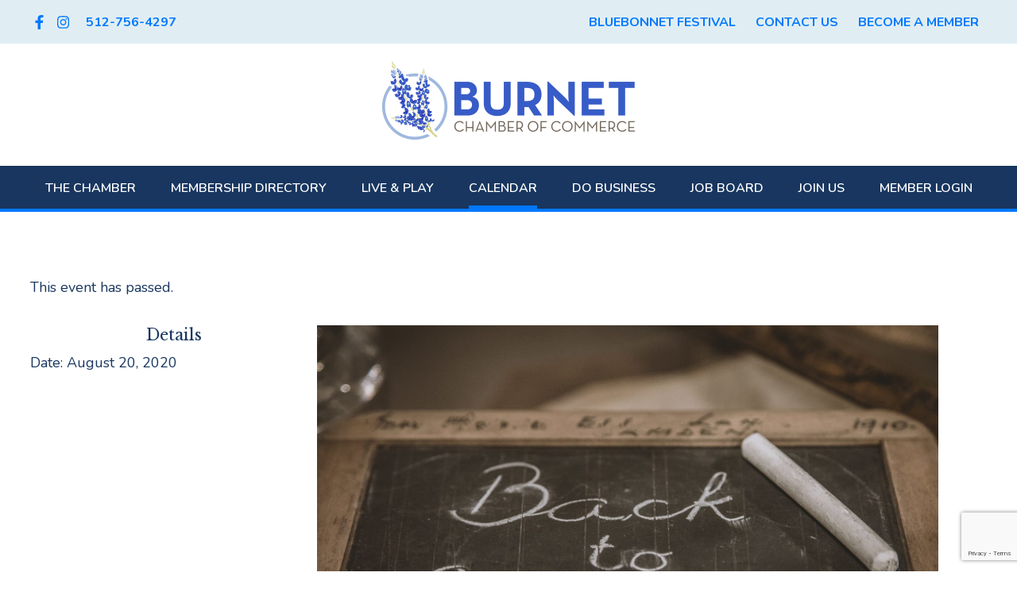

--- FILE ---
content_type: text/html; charset=UTF-8
request_url: https://www.burnetchamber.org/event/bcisd-first-day-of-school/
body_size: 16956
content:
<!DOCTYPE html>
<html lang="en-US">
<head >
<meta charset="UTF-8" />
<meta name="viewport" content="width=device-width, initial-scale=1" />
<link rel='stylesheet' id='tribe-events-views-v2-bootstrap-datepicker-styles-css' href='https://www.burnetchamber.org/wp-content/plugins/the-events-calendar/vendor/bootstrap-datepicker/css/bootstrap-datepicker.standalone.min.css?ver=6.15.14' type='text/css' media='all' />
<link rel='stylesheet' id='tec-variables-skeleton-css' href='https://www.burnetchamber.org/wp-content/plugins/the-events-calendar/common/build/css/variables-skeleton.css?ver=6.10.1' type='text/css' media='all' />
<link rel='stylesheet' id='tribe-common-skeleton-style-css' href='https://www.burnetchamber.org/wp-content/plugins/the-events-calendar/common/build/css/common-skeleton.css?ver=6.10.1' type='text/css' media='all' />
<link rel='stylesheet' id='tribe-tooltipster-css-css' href='https://www.burnetchamber.org/wp-content/plugins/the-events-calendar/common/vendor/tooltipster/tooltipster.bundle.min.css?ver=6.10.1' type='text/css' media='all' />
<link rel='stylesheet' id='tribe-events-views-v2-skeleton-css' href='https://www.burnetchamber.org/wp-content/plugins/the-events-calendar/build/css/views-skeleton.css?ver=6.15.14' type='text/css' media='all' />

	<!-- <script type="text/javascript">
  WebFontConfig = {
    google: { families: [ 'Chonburi','Hind:400,500,600','Open+Sans:400,600,700' ] }
  };
  (function() {
    var wf = document.createElement('script');
    wf.src = ('https:' == document.location.protocol ? 'https' : 'http') +
      '://ajax.googleapis.com/ajax/libs/webfont/1.5.18/webfont.js';
    wf.type = 'text/javascript';
    wf.async = 'true';
    var s = document.getElementsByTagName('script')[0];
    s.parentNode.insertBefore(wf, s);
  })(); </script> -->

	<meta name='robots' content='index, follow, max-image-preview:large, max-snippet:-1, max-video-preview:-1' />

	<!-- This site is optimized with the Yoast SEO plugin v26.7 - https://yoast.com/wordpress/plugins/seo/ -->
	<title>BCISD First Day of School - Burnet Chamber of Commerce</title>
	<link rel="canonical" href="https://www.burnetchamber.org/event/bcisd-first-day-of-school/" />
	<meta property="og:locale" content="en_US" />
	<meta property="og:type" content="article" />
	<meta property="og:title" content="BCISD First Day of School - Burnet Chamber of Commerce" />
	<meta property="og:url" content="https://www.burnetchamber.org/event/bcisd-first-day-of-school/" />
	<meta property="og:site_name" content="Burnet Chamber of Commerce" />
	<meta property="og:image" content="https://www.burnetchamber.org/wp-content/uploads/2020/08/zzjlgf_6dx4-scaled.jpg" />
	<meta property="og:image:width" content="2048" />
	<meta property="og:image:height" content="1366" />
	<meta property="og:image:type" content="image/jpeg" />
	<meta name="twitter:card" content="summary_large_image" />
	<script type="application/ld+json" class="yoast-schema-graph">{"@context":"https://schema.org","@graph":[{"@type":"WebPage","@id":"https://www.burnetchamber.org/event/bcisd-first-day-of-school/","url":"https://www.burnetchamber.org/event/bcisd-first-day-of-school/","name":"BCISD First Day of School - Burnet Chamber of Commerce","isPartOf":{"@id":"https://www.burnetchamber.org/#website"},"primaryImageOfPage":{"@id":"https://www.burnetchamber.org/event/bcisd-first-day-of-school/#primaryimage"},"image":{"@id":"https://www.burnetchamber.org/event/bcisd-first-day-of-school/#primaryimage"},"thumbnailUrl":"https://www.burnetchamber.org/wp-content/uploads/2020/08/zzjlgf_6dx4-scaled.jpg","datePublished":"2020-08-19T19:43:23+00:00","breadcrumb":{"@id":"https://www.burnetchamber.org/event/bcisd-first-day-of-school/#breadcrumb"},"inLanguage":"en-US","potentialAction":[{"@type":"ReadAction","target":["https://www.burnetchamber.org/event/bcisd-first-day-of-school/"]}]},{"@type":"ImageObject","inLanguage":"en-US","@id":"https://www.burnetchamber.org/event/bcisd-first-day-of-school/#primaryimage","url":"https://www.burnetchamber.org/wp-content/uploads/2020/08/zzjlgf_6dx4-scaled.jpg","contentUrl":"https://www.burnetchamber.org/wp-content/uploads/2020/08/zzjlgf_6dx4-scaled.jpg","width":2048,"height":1366,"caption":"Back to School chalk"},{"@type":"BreadcrumbList","@id":"https://www.burnetchamber.org/event/bcisd-first-day-of-school/#breadcrumb","itemListElement":[{"@type":"ListItem","position":1,"name":"Home","item":"https://www.burnetchamber.org/"},{"@type":"ListItem","position":2,"name":"Events","item":"https://www.burnetchamber.org/events/"},{"@type":"ListItem","position":3,"name":"BCISD First Day of School"}]},{"@type":"WebSite","@id":"https://www.burnetchamber.org/#website","url":"https://www.burnetchamber.org/","name":"Burnet Chamber of Commerce","description":"City of Burnet, TX Chamber of Commerce &amp; Visitor Center","potentialAction":[{"@type":"SearchAction","target":{"@type":"EntryPoint","urlTemplate":"https://www.burnetchamber.org/?s={search_term_string}"},"query-input":{"@type":"PropertyValueSpecification","valueRequired":true,"valueName":"search_term_string"}}],"inLanguage":"en-US"},{"@type":"Event","name":"BCISD First Day of School","description":"","image":{"@id":"https://www.burnetchamber.org/event/bcisd-first-day-of-school/#primaryimage"},"url":"https://www.burnetchamber.org/event/bcisd-first-day-of-school/","eventAttendanceMode":"https://schema.org/OfflineEventAttendanceMode","eventStatus":"https://schema.org/EventScheduled","startDate":"2020-08-20T00:00:00-06:00","endDate":"2020-08-20T23:59:59-06:00","@id":"https://www.burnetchamber.org/event/bcisd-first-day-of-school/#event","mainEntityOfPage":{"@id":"https://www.burnetchamber.org/event/bcisd-first-day-of-school/"}}]}</script>
	<!-- / Yoast SEO plugin. -->


<link rel='dns-prefetch' href='//www.google.com' />
<link rel='dns-prefetch' href='//stats.wp.com' />
<link rel='dns-prefetch' href='//fonts.googleapis.com' />
<link rel="alternate" type="application/rss+xml" title="Burnet Chamber of Commerce &raquo; Feed" href="https://www.burnetchamber.org/feed/" />
<link rel="alternate" type="application/rss+xml" title="Burnet Chamber of Commerce &raquo; Comments Feed" href="https://www.burnetchamber.org/comments/feed/" />
<link rel="alternate" type="text/calendar" title="Burnet Chamber of Commerce &raquo; iCal Feed" href="https://www.burnetchamber.org/events/?ical=1" />
<link rel="alternate" type="application/rss+xml" title="Burnet Chamber of Commerce &raquo; BCISD First Day of School Comments Feed" href="https://www.burnetchamber.org/event/bcisd-first-day-of-school/feed/" />
<link rel="alternate" title="oEmbed (JSON)" type="application/json+oembed" href="https://www.burnetchamber.org/wp-json/oembed/1.0/embed?url=https%3A%2F%2Fwww.burnetchamber.org%2Fevent%2Fbcisd-first-day-of-school%2F" />
<link rel="alternate" title="oEmbed (XML)" type="text/xml+oembed" href="https://www.burnetchamber.org/wp-json/oembed/1.0/embed?url=https%3A%2F%2Fwww.burnetchamber.org%2Fevent%2Fbcisd-first-day-of-school%2F&#038;format=xml" />
		<!-- This site uses the Google Analytics by MonsterInsights plugin v9.11.1 - Using Analytics tracking - https://www.monsterinsights.com/ -->
							<script src="//www.googletagmanager.com/gtag/js?id=G-P8WSW3L0XL"  data-cfasync="false" data-wpfc-render="false" type="text/javascript" async></script>
			<script data-cfasync="false" data-wpfc-render="false" type="text/javascript">
				var mi_version = '9.11.1';
				var mi_track_user = true;
				var mi_no_track_reason = '';
								var MonsterInsightsDefaultLocations = {"page_location":"https:\/\/www.burnetchamber.org\/event\/bcisd-first-day-of-school\/"};
								if ( typeof MonsterInsightsPrivacyGuardFilter === 'function' ) {
					var MonsterInsightsLocations = (typeof MonsterInsightsExcludeQuery === 'object') ? MonsterInsightsPrivacyGuardFilter( MonsterInsightsExcludeQuery ) : MonsterInsightsPrivacyGuardFilter( MonsterInsightsDefaultLocations );
				} else {
					var MonsterInsightsLocations = (typeof MonsterInsightsExcludeQuery === 'object') ? MonsterInsightsExcludeQuery : MonsterInsightsDefaultLocations;
				}

								var disableStrs = [
										'ga-disable-G-P8WSW3L0XL',
									];

				/* Function to detect opted out users */
				function __gtagTrackerIsOptedOut() {
					for (var index = 0; index < disableStrs.length; index++) {
						if (document.cookie.indexOf(disableStrs[index] + '=true') > -1) {
							return true;
						}
					}

					return false;
				}

				/* Disable tracking if the opt-out cookie exists. */
				if (__gtagTrackerIsOptedOut()) {
					for (var index = 0; index < disableStrs.length; index++) {
						window[disableStrs[index]] = true;
					}
				}

				/* Opt-out function */
				function __gtagTrackerOptout() {
					for (var index = 0; index < disableStrs.length; index++) {
						document.cookie = disableStrs[index] + '=true; expires=Thu, 31 Dec 2099 23:59:59 UTC; path=/';
						window[disableStrs[index]] = true;
					}
				}

				if ('undefined' === typeof gaOptout) {
					function gaOptout() {
						__gtagTrackerOptout();
					}
				}
								window.dataLayer = window.dataLayer || [];

				window.MonsterInsightsDualTracker = {
					helpers: {},
					trackers: {},
				};
				if (mi_track_user) {
					function __gtagDataLayer() {
						dataLayer.push(arguments);
					}

					function __gtagTracker(type, name, parameters) {
						if (!parameters) {
							parameters = {};
						}

						if (parameters.send_to) {
							__gtagDataLayer.apply(null, arguments);
							return;
						}

						if (type === 'event') {
														parameters.send_to = monsterinsights_frontend.v4_id;
							var hookName = name;
							if (typeof parameters['event_category'] !== 'undefined') {
								hookName = parameters['event_category'] + ':' + name;
							}

							if (typeof MonsterInsightsDualTracker.trackers[hookName] !== 'undefined') {
								MonsterInsightsDualTracker.trackers[hookName](parameters);
							} else {
								__gtagDataLayer('event', name, parameters);
							}
							
						} else {
							__gtagDataLayer.apply(null, arguments);
						}
					}

					__gtagTracker('js', new Date());
					__gtagTracker('set', {
						'developer_id.dZGIzZG': true,
											});
					if ( MonsterInsightsLocations.page_location ) {
						__gtagTracker('set', MonsterInsightsLocations);
					}
										__gtagTracker('config', 'G-P8WSW3L0XL', {"forceSSL":"true"} );
										window.gtag = __gtagTracker;										(function () {
						/* https://developers.google.com/analytics/devguides/collection/analyticsjs/ */
						/* ga and __gaTracker compatibility shim. */
						var noopfn = function () {
							return null;
						};
						var newtracker = function () {
							return new Tracker();
						};
						var Tracker = function () {
							return null;
						};
						var p = Tracker.prototype;
						p.get = noopfn;
						p.set = noopfn;
						p.send = function () {
							var args = Array.prototype.slice.call(arguments);
							args.unshift('send');
							__gaTracker.apply(null, args);
						};
						var __gaTracker = function () {
							var len = arguments.length;
							if (len === 0) {
								return;
							}
							var f = arguments[len - 1];
							if (typeof f !== 'object' || f === null || typeof f.hitCallback !== 'function') {
								if ('send' === arguments[0]) {
									var hitConverted, hitObject = false, action;
									if ('event' === arguments[1]) {
										if ('undefined' !== typeof arguments[3]) {
											hitObject = {
												'eventAction': arguments[3],
												'eventCategory': arguments[2],
												'eventLabel': arguments[4],
												'value': arguments[5] ? arguments[5] : 1,
											}
										}
									}
									if ('pageview' === arguments[1]) {
										if ('undefined' !== typeof arguments[2]) {
											hitObject = {
												'eventAction': 'page_view',
												'page_path': arguments[2],
											}
										}
									}
									if (typeof arguments[2] === 'object') {
										hitObject = arguments[2];
									}
									if (typeof arguments[5] === 'object') {
										Object.assign(hitObject, arguments[5]);
									}
									if ('undefined' !== typeof arguments[1].hitType) {
										hitObject = arguments[1];
										if ('pageview' === hitObject.hitType) {
											hitObject.eventAction = 'page_view';
										}
									}
									if (hitObject) {
										action = 'timing' === arguments[1].hitType ? 'timing_complete' : hitObject.eventAction;
										hitConverted = mapArgs(hitObject);
										__gtagTracker('event', action, hitConverted);
									}
								}
								return;
							}

							function mapArgs(args) {
								var arg, hit = {};
								var gaMap = {
									'eventCategory': 'event_category',
									'eventAction': 'event_action',
									'eventLabel': 'event_label',
									'eventValue': 'event_value',
									'nonInteraction': 'non_interaction',
									'timingCategory': 'event_category',
									'timingVar': 'name',
									'timingValue': 'value',
									'timingLabel': 'event_label',
									'page': 'page_path',
									'location': 'page_location',
									'title': 'page_title',
									'referrer' : 'page_referrer',
								};
								for (arg in args) {
																		if (!(!args.hasOwnProperty(arg) || !gaMap.hasOwnProperty(arg))) {
										hit[gaMap[arg]] = args[arg];
									} else {
										hit[arg] = args[arg];
									}
								}
								return hit;
							}

							try {
								f.hitCallback();
							} catch (ex) {
							}
						};
						__gaTracker.create = newtracker;
						__gaTracker.getByName = newtracker;
						__gaTracker.getAll = function () {
							return [];
						};
						__gaTracker.remove = noopfn;
						__gaTracker.loaded = true;
						window['__gaTracker'] = __gaTracker;
					})();
									} else {
										console.log("");
					(function () {
						function __gtagTracker() {
							return null;
						}

						window['__gtagTracker'] = __gtagTracker;
						window['gtag'] = __gtagTracker;
					})();
									}
			</script>
							<!-- / Google Analytics by MonsterInsights -->
		<style id='wp-img-auto-sizes-contain-inline-css' type='text/css'>
img:is([sizes=auto i],[sizes^="auto," i]){contain-intrinsic-size:3000px 1500px}
/*# sourceURL=wp-img-auto-sizes-contain-inline-css */
</style>
<link rel='stylesheet' id='tribe-events-v2-single-skeleton-css' href='https://www.burnetchamber.org/wp-content/plugins/the-events-calendar/build/css/tribe-events-single-skeleton.css?ver=6.15.14' type='text/css' media='all' />
<link rel='stylesheet' id='hjs-flex-css' href='https://www.burnetchamber.org/wp-content/themes/hjs-flex/style.css?ver=1.0' type='text/css' media='all' />
<style id='wp-emoji-styles-inline-css' type='text/css'>

	img.wp-smiley, img.emoji {
		display: inline !important;
		border: none !important;
		box-shadow: none !important;
		height: 1em !important;
		width: 1em !important;
		margin: 0 0.07em !important;
		vertical-align: -0.1em !important;
		background: none !important;
		padding: 0 !important;
	}
/*# sourceURL=wp-emoji-styles-inline-css */
</style>
<link rel='stylesheet' id='wp-block-library-css' href='https://www.burnetchamber.org/wp-includes/css/dist/block-library/style.min.css?ver=6.9' type='text/css' media='all' />
<style id='global-styles-inline-css' type='text/css'>
:root{--wp--preset--aspect-ratio--square: 1;--wp--preset--aspect-ratio--4-3: 4/3;--wp--preset--aspect-ratio--3-4: 3/4;--wp--preset--aspect-ratio--3-2: 3/2;--wp--preset--aspect-ratio--2-3: 2/3;--wp--preset--aspect-ratio--16-9: 16/9;--wp--preset--aspect-ratio--9-16: 9/16;--wp--preset--color--black: #000000;--wp--preset--color--cyan-bluish-gray: #abb8c3;--wp--preset--color--white: #ffffff;--wp--preset--color--pale-pink: #f78da7;--wp--preset--color--vivid-red: #cf2e2e;--wp--preset--color--luminous-vivid-orange: #ff6900;--wp--preset--color--luminous-vivid-amber: #fcb900;--wp--preset--color--light-green-cyan: #7bdcb5;--wp--preset--color--vivid-green-cyan: #00d084;--wp--preset--color--pale-cyan-blue: #8ed1fc;--wp--preset--color--vivid-cyan-blue: #0693e3;--wp--preset--color--vivid-purple: #9b51e0;--wp--preset--gradient--vivid-cyan-blue-to-vivid-purple: linear-gradient(135deg,rgb(6,147,227) 0%,rgb(155,81,224) 100%);--wp--preset--gradient--light-green-cyan-to-vivid-green-cyan: linear-gradient(135deg,rgb(122,220,180) 0%,rgb(0,208,130) 100%);--wp--preset--gradient--luminous-vivid-amber-to-luminous-vivid-orange: linear-gradient(135deg,rgb(252,185,0) 0%,rgb(255,105,0) 100%);--wp--preset--gradient--luminous-vivid-orange-to-vivid-red: linear-gradient(135deg,rgb(255,105,0) 0%,rgb(207,46,46) 100%);--wp--preset--gradient--very-light-gray-to-cyan-bluish-gray: linear-gradient(135deg,rgb(238,238,238) 0%,rgb(169,184,195) 100%);--wp--preset--gradient--cool-to-warm-spectrum: linear-gradient(135deg,rgb(74,234,220) 0%,rgb(151,120,209) 20%,rgb(207,42,186) 40%,rgb(238,44,130) 60%,rgb(251,105,98) 80%,rgb(254,248,76) 100%);--wp--preset--gradient--blush-light-purple: linear-gradient(135deg,rgb(255,206,236) 0%,rgb(152,150,240) 100%);--wp--preset--gradient--blush-bordeaux: linear-gradient(135deg,rgb(254,205,165) 0%,rgb(254,45,45) 50%,rgb(107,0,62) 100%);--wp--preset--gradient--luminous-dusk: linear-gradient(135deg,rgb(255,203,112) 0%,rgb(199,81,192) 50%,rgb(65,88,208) 100%);--wp--preset--gradient--pale-ocean: linear-gradient(135deg,rgb(255,245,203) 0%,rgb(182,227,212) 50%,rgb(51,167,181) 100%);--wp--preset--gradient--electric-grass: linear-gradient(135deg,rgb(202,248,128) 0%,rgb(113,206,126) 100%);--wp--preset--gradient--midnight: linear-gradient(135deg,rgb(2,3,129) 0%,rgb(40,116,252) 100%);--wp--preset--font-size--small: 13px;--wp--preset--font-size--medium: 20px;--wp--preset--font-size--large: 36px;--wp--preset--font-size--x-large: 42px;--wp--preset--spacing--20: 0.44rem;--wp--preset--spacing--30: 0.67rem;--wp--preset--spacing--40: 1rem;--wp--preset--spacing--50: 1.5rem;--wp--preset--spacing--60: 2.25rem;--wp--preset--spacing--70: 3.38rem;--wp--preset--spacing--80: 5.06rem;--wp--preset--shadow--natural: 6px 6px 9px rgba(0, 0, 0, 0.2);--wp--preset--shadow--deep: 12px 12px 50px rgba(0, 0, 0, 0.4);--wp--preset--shadow--sharp: 6px 6px 0px rgba(0, 0, 0, 0.2);--wp--preset--shadow--outlined: 6px 6px 0px -3px rgb(255, 255, 255), 6px 6px rgb(0, 0, 0);--wp--preset--shadow--crisp: 6px 6px 0px rgb(0, 0, 0);}:where(.is-layout-flex){gap: 0.5em;}:where(.is-layout-grid){gap: 0.5em;}body .is-layout-flex{display: flex;}.is-layout-flex{flex-wrap: wrap;align-items: center;}.is-layout-flex > :is(*, div){margin: 0;}body .is-layout-grid{display: grid;}.is-layout-grid > :is(*, div){margin: 0;}:where(.wp-block-columns.is-layout-flex){gap: 2em;}:where(.wp-block-columns.is-layout-grid){gap: 2em;}:where(.wp-block-post-template.is-layout-flex){gap: 1.25em;}:where(.wp-block-post-template.is-layout-grid){gap: 1.25em;}.has-black-color{color: var(--wp--preset--color--black) !important;}.has-cyan-bluish-gray-color{color: var(--wp--preset--color--cyan-bluish-gray) !important;}.has-white-color{color: var(--wp--preset--color--white) !important;}.has-pale-pink-color{color: var(--wp--preset--color--pale-pink) !important;}.has-vivid-red-color{color: var(--wp--preset--color--vivid-red) !important;}.has-luminous-vivid-orange-color{color: var(--wp--preset--color--luminous-vivid-orange) !important;}.has-luminous-vivid-amber-color{color: var(--wp--preset--color--luminous-vivid-amber) !important;}.has-light-green-cyan-color{color: var(--wp--preset--color--light-green-cyan) !important;}.has-vivid-green-cyan-color{color: var(--wp--preset--color--vivid-green-cyan) !important;}.has-pale-cyan-blue-color{color: var(--wp--preset--color--pale-cyan-blue) !important;}.has-vivid-cyan-blue-color{color: var(--wp--preset--color--vivid-cyan-blue) !important;}.has-vivid-purple-color{color: var(--wp--preset--color--vivid-purple) !important;}.has-black-background-color{background-color: var(--wp--preset--color--black) !important;}.has-cyan-bluish-gray-background-color{background-color: var(--wp--preset--color--cyan-bluish-gray) !important;}.has-white-background-color{background-color: var(--wp--preset--color--white) !important;}.has-pale-pink-background-color{background-color: var(--wp--preset--color--pale-pink) !important;}.has-vivid-red-background-color{background-color: var(--wp--preset--color--vivid-red) !important;}.has-luminous-vivid-orange-background-color{background-color: var(--wp--preset--color--luminous-vivid-orange) !important;}.has-luminous-vivid-amber-background-color{background-color: var(--wp--preset--color--luminous-vivid-amber) !important;}.has-light-green-cyan-background-color{background-color: var(--wp--preset--color--light-green-cyan) !important;}.has-vivid-green-cyan-background-color{background-color: var(--wp--preset--color--vivid-green-cyan) !important;}.has-pale-cyan-blue-background-color{background-color: var(--wp--preset--color--pale-cyan-blue) !important;}.has-vivid-cyan-blue-background-color{background-color: var(--wp--preset--color--vivid-cyan-blue) !important;}.has-vivid-purple-background-color{background-color: var(--wp--preset--color--vivid-purple) !important;}.has-black-border-color{border-color: var(--wp--preset--color--black) !important;}.has-cyan-bluish-gray-border-color{border-color: var(--wp--preset--color--cyan-bluish-gray) !important;}.has-white-border-color{border-color: var(--wp--preset--color--white) !important;}.has-pale-pink-border-color{border-color: var(--wp--preset--color--pale-pink) !important;}.has-vivid-red-border-color{border-color: var(--wp--preset--color--vivid-red) !important;}.has-luminous-vivid-orange-border-color{border-color: var(--wp--preset--color--luminous-vivid-orange) !important;}.has-luminous-vivid-amber-border-color{border-color: var(--wp--preset--color--luminous-vivid-amber) !important;}.has-light-green-cyan-border-color{border-color: var(--wp--preset--color--light-green-cyan) !important;}.has-vivid-green-cyan-border-color{border-color: var(--wp--preset--color--vivid-green-cyan) !important;}.has-pale-cyan-blue-border-color{border-color: var(--wp--preset--color--pale-cyan-blue) !important;}.has-vivid-cyan-blue-border-color{border-color: var(--wp--preset--color--vivid-cyan-blue) !important;}.has-vivid-purple-border-color{border-color: var(--wp--preset--color--vivid-purple) !important;}.has-vivid-cyan-blue-to-vivid-purple-gradient-background{background: var(--wp--preset--gradient--vivid-cyan-blue-to-vivid-purple) !important;}.has-light-green-cyan-to-vivid-green-cyan-gradient-background{background: var(--wp--preset--gradient--light-green-cyan-to-vivid-green-cyan) !important;}.has-luminous-vivid-amber-to-luminous-vivid-orange-gradient-background{background: var(--wp--preset--gradient--luminous-vivid-amber-to-luminous-vivid-orange) !important;}.has-luminous-vivid-orange-to-vivid-red-gradient-background{background: var(--wp--preset--gradient--luminous-vivid-orange-to-vivid-red) !important;}.has-very-light-gray-to-cyan-bluish-gray-gradient-background{background: var(--wp--preset--gradient--very-light-gray-to-cyan-bluish-gray) !important;}.has-cool-to-warm-spectrum-gradient-background{background: var(--wp--preset--gradient--cool-to-warm-spectrum) !important;}.has-blush-light-purple-gradient-background{background: var(--wp--preset--gradient--blush-light-purple) !important;}.has-blush-bordeaux-gradient-background{background: var(--wp--preset--gradient--blush-bordeaux) !important;}.has-luminous-dusk-gradient-background{background: var(--wp--preset--gradient--luminous-dusk) !important;}.has-pale-ocean-gradient-background{background: var(--wp--preset--gradient--pale-ocean) !important;}.has-electric-grass-gradient-background{background: var(--wp--preset--gradient--electric-grass) !important;}.has-midnight-gradient-background{background: var(--wp--preset--gradient--midnight) !important;}.has-small-font-size{font-size: var(--wp--preset--font-size--small) !important;}.has-medium-font-size{font-size: var(--wp--preset--font-size--medium) !important;}.has-large-font-size{font-size: var(--wp--preset--font-size--large) !important;}.has-x-large-font-size{font-size: var(--wp--preset--font-size--x-large) !important;}
/*# sourceURL=global-styles-inline-css */
</style>

<style id='classic-theme-styles-inline-css' type='text/css'>
/*! This file is auto-generated */
.wp-block-button__link{color:#fff;background-color:#32373c;border-radius:9999px;box-shadow:none;text-decoration:none;padding:calc(.667em + 2px) calc(1.333em + 2px);font-size:1.125em}.wp-block-file__button{background:#32373c;color:#fff;text-decoration:none}
/*# sourceURL=/wp-includes/css/classic-themes.min.css */
</style>
<link rel='stylesheet' id='hjs_mobile_menu_css-css' href='https://www.burnetchamber.org/wp-content/plugins/hjs-mobile-menu/css/hjs-mobile-menu.css?ver=1.0.0' type='text/css' media='all' />
<link rel='stylesheet' id='topbar-css' href='https://www.burnetchamber.org/wp-content/plugins/top-bar/inc/../css/topbar_style.css?ver=6.9' type='text/css' media='all' />
<link rel='stylesheet' id='gravityview_az_entry_filter-css' href='https://www.burnetchamber.org/wp-content/plugins/gravityview-az-filters/assets/css/gravityview-az-filters.css?ver=6.9' type='text/css' media='all' />
<link rel='stylesheet' id='hjs-flex-fonts-css' href='//fonts.googleapis.com/css?family=Libre+Baskerville%3A400%2C400i%2C700%7CNunito%3A200%2C200i%2C300%2C300i%2C400%2C400i%2C600%2C600i%2C700%2C700i%2C800%2C800i%2C900%2C900i&#038;ver=1.0' type='text/css' media='all' />
<link rel='stylesheet' id='flex-content-css' href='https://www.burnetchamber.org/wp-content/themes/hjs-flex/css/flex-content.css?ver=6.9' type='text/css' media='all' />
<link rel='stylesheet' id='dashicons-css' href='https://www.burnetchamber.org/wp-includes/css/dashicons.min.css?ver=6.9' type='text/css' media='all' />
<link rel='stylesheet' id='hjs-gravityview-css' href='https://www.burnetchamber.org/wp-content/themes/hjs-flex/css/hjs-gravityview.css?ver=6.9' type='text/css' media='all' />
<link rel='stylesheet' id='hjs-events-css' href='https://www.burnetchamber.org/wp-content/themes/hjs-flex/css/hjs-events.css?ver=6.9' type='text/css' media='all' />
<script type="text/javascript" src="https://www.burnetchamber.org/wp-includes/js/jquery/jquery.min.js?ver=3.7.1" id="jquery-core-js"></script>
<script type="text/javascript" src="https://www.burnetchamber.org/wp-includes/js/jquery/jquery-migrate.min.js?ver=3.4.1" id="jquery-migrate-js"></script>
<script type="text/javascript" src="https://www.burnetchamber.org/wp-content/plugins/the-events-calendar/common/build/js/tribe-common.js?ver=9c44e11f3503a33e9540" id="tribe-common-js"></script>
<script type="text/javascript" src="https://www.burnetchamber.org/wp-content/plugins/the-events-calendar/build/js/views/breakpoints.js?ver=4208de2df2852e0b91ec" id="tribe-events-views-v2-breakpoints-js"></script>
<script type="text/javascript" src="https://www.burnetchamber.org/wp-content/plugins/google-analytics-for-wordpress/assets/js/frontend-gtag.min.js?ver=9.11.1" id="monsterinsights-frontend-script-js" async="async" data-wp-strategy="async"></script>
<script data-cfasync="false" data-wpfc-render="false" type="text/javascript" id='monsterinsights-frontend-script-js-extra'>/* <![CDATA[ */
var monsterinsights_frontend = {"js_events_tracking":"true","download_extensions":"doc,pdf,ppt,zip,xls,docx,pptx,xlsx","inbound_paths":"[]","home_url":"https:\/\/www.burnetchamber.org","hash_tracking":"false","v4_id":"G-P8WSW3L0XL"};/* ]]> */
</script>
<script type="text/javascript" src="https://www.burnetchamber.org/wp-content/plugins/hjs-mobile-menu/js/hjs-mobile-menu.js?ver=1.0.0" id="hjs_mobile_menu_js-js"></script>
<script type="text/javascript" id="topbar_frontjs-js-extra">
/* <![CDATA[ */
var tpbr_settings = {"fixed":"notfixed","user_who":"notloggedin","guests_or_users":"all","message":"\u003Cdiv style=\"line-height: 1.6em\"\u003E\u003Cstrong\u003EChamber Members, Partners, and Friends: The Visitor Center and Chamber office is currently closed to walk in traffic to ensure the safety and wellness of staff, visitors and the community. We will remain available during normal business hours via email (info@burnetchamber.org) and phone (512-756-4297). The Burnet Chamber is fully committed to serve our members and remain active supporters of our community just as we have for more than 60 years.\u003C/strong\u003E\u003C/div\u003E","status":"inactive","yn_button":"nobutton","color":"#3a96ff","button_text":"","button_url":"","button_behavior":"samewindow","is_admin_bar":"no","detect_sticky":"0"};
//# sourceURL=topbar_frontjs-js-extra
/* ]]> */
</script>
<script type="text/javascript" src="https://www.burnetchamber.org/wp-content/plugins/top-bar/inc/../js/tpbr_front.min.js?ver=6.9" id="topbar_frontjs-js"></script>
<script type="text/javascript" src="https://www.burnetchamber.org/wp-content/themes/hjs-flex/js/custom.js?ver=6.9" id="custom-js"></script>
<script type="text/javascript" src="https://www.burnetchamber.org/wp-content/themes/hjs-flex/js/load-more.js?ver=6.9" id="be-load-more-js"></script>
<link rel="https://api.w.org/" href="https://www.burnetchamber.org/wp-json/" /><link rel="alternate" title="JSON" type="application/json" href="https://www.burnetchamber.org/wp-json/wp/v2/tribe_events/3043" /><link rel="EditURI" type="application/rsd+xml" title="RSD" href="https://www.burnetchamber.org/xmlrpc.php?rsd" />

<link rel='shortlink' href='https://www.burnetchamber.org/?p=3043' />
    <style>
        :root {
          --hjs-mobile-menu-button-bg-color: #385cc7;
          --hjs-mobile-menu-button-text-color: #ffffff;
          --hjs-mobile-menu-button-border-radius: 0px;
          --hjs-mobile-menu-container-bg-color: #000;
          --hjs-mobile-menu-item-text-color: #fff;
          --hjs-mobile-menu-item-hover-bg-color: #222;
          --hjs-mobile-menu-item-hover-text-color: #fff;
        }
</style>
<meta name="tec-api-version" content="v1"><meta name="tec-api-origin" content="https://www.burnetchamber.org"><link rel="alternate" href="https://www.burnetchamber.org/wp-json/tribe/events/v1/events/3043" />	<style>img#wpstats{display:none}</style>
				<script>
			FontAwesomeConfig = { searchPseudoElements: true };
		</script>
		<!-- <script defer src="https://pro.fontawesome.com/releases/v5.2.0/js/all.js" integrity="sha384-yBZ34R8uZDBb7pIwm+whKmsCiRDZXCW1vPPn/3Gz0xm4E95frfRNrOmAUfGbSGqN" crossorigin="anonymous"></script> -->

		<!-- <link rel="stylesheet" href="https://pro.fontawesome.com/releases/v5.1.0/css/all.css" integrity="sha384-87DrmpqHRiY8hPLIr7ByqhPIywuSsjuQAfMXAE0sMUpY3BM7nXjf+mLIUSvhDArs" crossorigin="anonymous"> -->

		<script defer src="https://pro.fontawesome.com/releases/v5.5.0/js/all.js" integrity="sha384-3yBLeJ4waqGSAf4A8pjZ13UF7GuhgbdKnBQvIp/TkWoXtQbtwjlIPNjkDRJ46UCn" crossorigin="anonymous"></script>

		<link rel="icon" href="https://www.burnetchamber.org/wp-content/uploads/2025/08/cropped-NEWbcoc-logo-copy-32x32.png" sizes="32x32" />
<link rel="icon" href="https://www.burnetchamber.org/wp-content/uploads/2025/08/cropped-NEWbcoc-logo-copy-192x192.png" sizes="192x192" />
<link rel="apple-touch-icon" href="https://www.burnetchamber.org/wp-content/uploads/2025/08/cropped-NEWbcoc-logo-copy-180x180.png" />
<meta name="msapplication-TileImage" content="https://www.burnetchamber.org/wp-content/uploads/2025/08/cropped-NEWbcoc-logo-copy-270x270.png" />
</head>
<body class="wp-singular tribe_events-template-default single single-tribe_events postid-3043 wp-theme-genesis wp-child-theme-hjs-flex tribe-events-page-template tribe-theme-genesis tribe-no-js tribe-filter-live content-sidebar genesis-breadcrumbs-hidden genesis-footer-widgets-visible events-single tribe-events-style-skeleton">	<script>document.body.className += ' fade-out';</script>
	<div class="site-container"><ul class="genesis-skip-link"><li><a href="#genesis-nav-primary" class="screen-reader-shortcut"> Skip to primary navigation</a></li><li><a href="#genesis-content" class="screen-reader-shortcut"> Skip to main content</a></li><li><a href="#genesis-sidebar-primary" class="screen-reader-shortcut"> Skip to primary sidebar</a></li><li><a href="#genesis-footer-widgets" class="screen-reader-shortcut"> Skip to footer</a></li></ul>
		<div class="top-bar">
			<div class="wrap">

				<div class="top-bar-left"><section id="custom_html-5" class="widget_text widget widget_custom_html"><div class="widget_text widget-wrap"><div class="textwidget custom-html-widget">
		<div class="social-links">
			<ul>
									<li class="facebook">
						<a target="_blank" href="https://www.facebook.com/BurnetChamberofCommerce"><span class="screen-reader-text">Facebook</span><i class="fab fa-facebook-f" aria-hidden="true"></i></a>
					</li>
				
				
				
				
				
				
									<li class="instagram">
						<a target="_blank" href="https://www.instagram.com/burnet_chamber"><span class="screen-reader-text">Instagram</span><i class="fab fa-instagram" aria-hidden="true"></i>
						</a>
					</li>
				
				
				
                
				<!-- <li class="email">
					<a target="_blank" href="mailto:info@burnetchamber.org"><span class="screen-reader-text">Email info@burnetchamber.org</span><i class="fa fa-envelope" aria-hidden="true"></i>
					</a>
				</li> -->

				
			</ul>
		</div>

	    
<a href="tel:512-756-4297">
512-756-4297
</a></div></div></section>
</div><div class="top-bar-right"><section id="nav_menu-3" class="widget widget_nav_menu"><div class="widget-wrap"><div class="menu-top-bar-menu-container"><ul id="menu-top-bar-menu" class="menu"><li id="menu-item-1167" class="menu-item menu-item-type-custom menu-item-object-custom menu-item-1167"><a href="http://bluebonnetfestival.org">Bluebonnet Festival</a></li>
<li id="menu-item-1166" class="menu-item menu-item-type-post_type menu-item-object-page menu-item-1166"><a href="https://www.burnetchamber.org/contact/">Contact Us</a></li>
<li id="menu-item-1170" class="menu-item menu-item-type-post_type menu-item-object-page menu-item-1170"><a href="https://www.burnetchamber.org/become-a-member/">Become A Member</a></li>
</ul></div></div></section>
</div>
			</div>
		</div>

	
	
<header class="site-header"><div class="wrap"><div class="title-area"><h1 class="site-title"><a href="https://www.burnetchamber.org/">Burnet Chamber of Commerce</a></h1></div><div class="widget-area header-widget-area"><section id="custom_html-3" class="widget_text widget widget_custom_html"><div class="widget_text widget-wrap"><div class="textwidget custom-html-widget"><button class="hjs-mobile-menu-trigger text-after"><span class="hjs-mobile-menu-trigger-icon"></span></button></div></div></section>
</div>		<style>
			.site-title a,
			.site-title a:hover,
			.site-title a:focus {
				background: url(https://www.burnetchamber.org/wp-content/uploads/2018/11/logo.png) no-repeat;
				background-size: 100%;
			}
		</style>
	</div></header><nav class="nav-primary" aria-label="Main" id="genesis-nav-primary"><div class="wrap"><ul id="menu-main-menu" class="menu genesis-nav-menu menu-primary js-superfish"><li id="menu-item-1435" class="menu-item menu-item-type-post_type menu-item-object-page menu-item-has-children menu-item-1435"><a href="https://www.burnetchamber.org/member-benefits/"><span >The Chamber<span class="hjs-mobile-menu-submenu-arrow"></span></span></a>
<ul class="sub-menu">
	<li id="menu-item-2735" class="menu-item menu-item-type-post_type menu-item-object-page menu-item-2735"><a href="https://www.burnetchamber.org/member-benefits/"><span >Member Benefits</span></a></li>
	<li id="menu-item-2733" class="menu-item menu-item-type-post_type menu-item-object-page menu-item-2733"><a href="https://www.burnetchamber.org/become-a-member/"><span >Become A Member</span></a></li>
	<li id="menu-item-17512" class="menu-item menu-item-type-post_type menu-item-object-page menu-item-17512"><a href="https://www.burnetchamber.org/chamber-events/"><span >Chamber Events</span></a></li>
	<li id="menu-item-16654" class="menu-item menu-item-type-custom menu-item-object-custom menu-item-16654"><a href="https://www.burnetchamber.org/wp-content/uploads/2022/12/2023-Sponsorship-opportunities.pdf"><span >Sponsorship Opportunities</span></a></li>
	<li id="menu-item-2734" class="menu-item menu-item-type-post_type menu-item-object-page menu-item-2734"><a href="https://www.burnetchamber.org/chamber-board/"><span >Chamber Board</span></a></li>
</ul>
</li>
<li id="menu-item-15703" class="menu-item menu-item-type-post_type menu-item-object-page menu-item-15703"><a href="https://www.burnetchamber.org/membership-directory/"><span >Membership Directory</span></a></li>
<li id="menu-item-1497" class="menu-item menu-item-type-post_type menu-item-object-page menu-item-has-children menu-item-1497"><a href="https://www.burnetchamber.org/live-and-play/"><span >Live &#038; Play<span class="hjs-mobile-menu-submenu-arrow"></span></span></a>
<ul class="sub-menu">
	<li id="menu-item-31428" class="menu-item menu-item-type-post_type menu-item-object-page menu-item-31428"><a href="https://www.burnetchamber.org/christmas-on-the-square-burnet/"><span >Christmas on the Square</span></a></li>
	<li id="menu-item-17479" class="menu-item menu-item-type-custom menu-item-object-custom menu-item-17479"><a href="https://chambervu.com/burnet2024/"><span >Burnet Relocation Guide</span></a></li>
	<li id="menu-item-15273" class="menu-item menu-item-type-post_type menu-item-object-page menu-item-15273"><a href="https://www.burnetchamber.org/bluebonnets-in-burnet/"><span >Bluebonnets in Burnet</span></a></li>
	<li id="menu-item-17503" class="menu-item menu-item-type-post_type menu-item-object-page menu-item-has-children menu-item-17503"><a href="https://www.burnetchamber.org/jackson-street-jams/"><span >Jackson Street Jams<span class="hjs-mobile-menu-submenu-arrow"></span></span></a>
	<ul class="sub-menu">
		<li id="menu-item-31255" class="menu-item menu-item-type-post_type menu-item-object-page menu-item-31255"><a href="https://www.burnetchamber.org/jackson-street-jams/salsa-queso-contest/"><span >Salsa &#038; Queso Contest</span></a></li>
	</ul>
</li>
	<li id="menu-item-28093" class="menu-item menu-item-type-post_type menu-item-object-page menu-item-28093"><a href="https://www.burnetchamber.org/burnet-memorial-day-parade/"><span >Burnet Memorial Day Parade</span></a></li>
	<li id="menu-item-2402" class="menu-item menu-item-type-post_type menu-item-object-page menu-item-2402"><a href="https://www.burnetchamber.org/attractions-recreation/"><span >Attractions &#038; Recreation</span></a></li>
	<li id="menu-item-2732" class="menu-item menu-item-type-post_type menu-item-object-page menu-item-2732"><a href="https://www.burnetchamber.org/burnet-texas/"><span >Burnet, Texas</span></a></li>
	<li id="menu-item-5105" class="menu-item menu-item-type-post_type menu-item-object-page menu-item-5105"><a href="https://www.burnetchamber.org/wineries/"><span >Wineries</span></a></li>
	<li id="menu-item-2400" class="menu-item menu-item-type-post_type menu-item-object-page menu-item-2400"><a href="https://www.burnetchamber.org/restaurants/"><span >Restaurants</span></a></li>
	<li id="menu-item-2401" class="menu-item menu-item-type-post_type menu-item-object-page menu-item-2401"><a href="https://www.burnetchamber.org/lodging/"><span >Lodging</span></a></li>
	<li id="menu-item-4761" class="menu-item menu-item-type-custom menu-item-object-custom menu-item-4761"><a href="https://www.burnetchamber.org/member-directory/?filter_14=Shopping&#038;mode=any"><span >Shopping</span></a></li>
</ul>
</li>
<li id="menu-item-1355" class="menu-item menu-item-type-custom menu-item-object-custom menu-item-has-children current-menu-item current_page_item menu-item-1355"><a href="https://www.burnetchamber.org/events/"><span >Calendar<span class="hjs-mobile-menu-submenu-arrow"></span></span></a>
<ul class="sub-menu">
	<li id="menu-item-3017" class="menu-item menu-item-type-custom menu-item-object-custom menu-item-has-children menu-item-3017"><a href="https://www.burnetchamber.org/events/community/add/"><span >Add Your Event<span class="hjs-mobile-menu-submenu-arrow"></span></span></a>
	<ul class="sub-menu">
		<li id="menu-item-16236" class="menu-item menu-item-type-post_type menu-item-object-page menu-item-16236"><a href="https://www.burnetchamber.org/ongoing-community-events/"><span >Ongoing Community Events</span></a></li>
	</ul>
</li>
</ul>
</li>
<li id="menu-item-1478" class="menu-item menu-item-type-post_type menu-item-object-page menu-item-has-children menu-item-1478"><a href="https://www.burnetchamber.org/business-resources/"><span >Do Business<span class="hjs-mobile-menu-submenu-arrow"></span></span></a>
<ul class="sub-menu">
	<li id="menu-item-2736" class="menu-item menu-item-type-post_type menu-item-object-page menu-item-2736"><a href="https://www.burnetchamber.org/business-resources/"><span >Business Resources</span></a></li>
	<li id="menu-item-2773" class="menu-item menu-item-type-custom menu-item-object-custom menu-item-2773"><a href="http://burnet512.com"><span >Economic Development Corporation</span></a></li>
	<li id="menu-item-2737" class="menu-item menu-item-type-post_type menu-item-object-page menu-item-2737"><a href="https://www.burnetchamber.org/buy-local/"><span >Buy Local</span></a></li>
</ul>
</li>
<li id="menu-item-4904" class="menu-item menu-item-type-post_type menu-item-object-page menu-item-4904"><a href="https://www.burnetchamber.org/job-board/"><span >Job Board</span></a></li>
<li id="menu-item-1375" class="menu-item menu-item-type-post_type menu-item-object-page menu-item-has-children menu-item-1375"><a href="https://www.burnetchamber.org/become-a-member/"><span >Join Us<span class="hjs-mobile-menu-submenu-arrow"></span></span></a>
<ul class="sub-menu">
	<li id="menu-item-15707" class="menu-item menu-item-type-custom menu-item-object-custom menu-item-15707"><a href="https://www.burnetchamber.org/wp-content/uploads/2023/07/Membership-Tiers-updated.pdf"><span >Membership Tiers &#038; Benefits</span></a></li>
	<li id="menu-item-15702" class="menu-item menu-item-type-post_type menu-item-object-page menu-item-15702"><a href="https://www.burnetchamber.org/new-member-signup/"><span >New Member Signup – Standard/ Non-Profit Membership</span></a></li>
	<li id="menu-item-15701" class="menu-item menu-item-type-post_type menu-item-object-page menu-item-15701"><a href="https://www.burnetchamber.org/new-member-signup-silver-membership/"><span >New Member Signup – Silver Membership</span></a></li>
	<li id="menu-item-15700" class="menu-item menu-item-type-post_type menu-item-object-page menu-item-15700"><a href="https://www.burnetchamber.org/new-member-signup-gold-membership/"><span >New Member Signup – Gold Membership</span></a></li>
</ul>
</li>
<li id="menu-item-15704" class="menu-item menu-item-type-post_type menu-item-object-page menu-item-has-children menu-item-15704"><a href="https://www.burnetchamber.org/member-login/"><span >Member Login<span class="hjs-mobile-menu-submenu-arrow"></span></span></a>
<ul class="sub-menu">
	<li id="menu-item-15705" class="menu-item menu-item-type-post_type menu-item-object-page menu-item-15705"><a href="https://www.burnetchamber.org/online-billing/"><span >Online Billing</span></a></li>
</ul>
</li>
</ul></div></nav>
<!--	<div class="page-banner">
		<div class="wrap">

			        </div>
	</div> -->

			<style type="text/css">
			.hjs-page .entry .entry-header h1.entry-title {
									background: linear-gradient( rgba(51,51,51,.55), rgba(51,51,51,.55) ), url(https://www.burnetchamber.org/wp-content/uploads/2019/01/coverimage-898x250.jpeg);
				
				background-size: cover;
				background-repeat: no-repeat;
				background-position: center top;
				background-blend-mode: multiply;
				color: #fff;
				display: flex;
				justify-content: center;
				align-items: center;
				font-size: 40px;
				font-size: 4rem;
				font-weight: 700;
				padding: 20px 10%;
				text-align: center;
				width: 100%;
				max-width: 100%;
				height: 250px;
				margin: 0 auto 0 0;
				margin-bottom: 30px;
			}
		</style>
	<div class="site-inner"><section id="tribe-events-pg-template" class="tribe-events-pg-template" role="main"><div class="tribe-events-before-html"></div><span class="tribe-events-ajax-loading"><img class="tribe-events-spinner-medium" src="https://www.burnetchamber.org/wp-content/plugins/the-events-calendar/src/resources/images/tribe-loading.gif" alt="Loading Events" /></span>
<style>
body .tribe-events-single>.tribe_events {
    display: flex;
    column-gap: 5%;
}
body .tribe-events-single>.tribe_events .event-content {
    width: 65%!important;
    order: 2!important;
}
body .tribe-events-single>.tribe_events .event-sidebar {
    width: 30%!important;
    order: 1;
}
body .tribe-events-single>.tribe_events:before, body .tribe-events-single>.tribe_events:after {
    display: none;
}
@media only screen and (max-width: 1023px) {
    body .tribe-events-single>.tribe_events .event-content {
        width: 100%!important;
        order: 1!important;
    }
   
    body .tribe-events-single>.tribe_events .event-sidebar {
        width: 100%!important;
        order: 1;
    }
}
</style>

<div id="tribe-events-content" class="tribe-events-single">

	<!-- <p class="tribe-events-back">
		<a href=""> </a>
	</p> -->

	<!-- Notices -->
	<div class="tribe-events-notices"><ul><li>This event has passed.</li></ul></div>
	<!-- <div class="tribe-events-schedule tribe-clearfix">
							<span class="tribe-events-cost"></span>
			</div> -->

	<!-- Event header -->
	<!-- <div id="tribe-events-header"  data-title="BCISD First Day of School - Burnet Chamber of Commerce" data-viewtitle="BCISD First Day of School">

		<nav class="tribe-events-nav-pagination" aria-label="">
			<ul class="tribe-events-sub-nav">
				<li class="tribe-events-nav-previous"></li>
				<li class="tribe-events-nav-next"></li>
			</ul>

		</nav>
	</div> -->
	<!-- #tribe-events-header -->

			<div id="post-3043" class="post-3043 tribe_events type-tribe_events status-publish has-post-thumbnail tribe_events_cat-home-featured tribe_events_cat-upcoming-featured cat_home-featured cat_upcoming-featured entry">

            <div class="event-content">

				<!-- Event featured image, but exclude link -->
				<div class="tribe-events-event-image"><img width="2048" height="1366" src="https://www.burnetchamber.org/wp-content/uploads/2020/08/zzjlgf_6dx4-scaled.jpg" class="attachment-full size-full wp-post-image" alt="Back to School chalk" decoding="async" srcset="https://www.burnetchamber.org/wp-content/uploads/2020/08/zzjlgf_6dx4-scaled.jpg 2048w, https://www.burnetchamber.org/wp-content/uploads/2020/08/zzjlgf_6dx4-300x200.jpg 300w, https://www.burnetchamber.org/wp-content/uploads/2020/08/zzjlgf_6dx4-1024x683.jpg 1024w, https://www.burnetchamber.org/wp-content/uploads/2020/08/zzjlgf_6dx4-768x512.jpg 768w, https://www.burnetchamber.org/wp-content/uploads/2020/08/zzjlgf_6dx4-1536x1024.jpg 1536w" sizes="(max-width: 2048px) 100vw, 2048px" /></div>
				<h1 class="tribe-events-single-event-title">BCISD First Day of School</h1>
				<!-- Event content -->
								<div class="tribe-events-single-event-description tribe-events-content">
									</div>
				<!-- .tribe-events-single-event-description -->
				<div class="tribe-events tribe-common">
	<div class="tribe-events-c-subscribe-dropdown__container">
		<div class="tribe-events-c-subscribe-dropdown">
			<div class="tribe-common-c-btn-border tribe-events-c-subscribe-dropdown__button">
				<svg
	 class="tribe-common-c-svgicon tribe-common-c-svgicon--cal-export tribe-events-c-subscribe-dropdown__export-icon" 	aria-hidden="true"
	viewBox="0 0 23 17"
	xmlns="http://www.w3.org/2000/svg"
>
	<path fill-rule="evenodd" clip-rule="evenodd" d="M.128.896V16.13c0 .211.145.383.323.383h15.354c.179 0 .323-.172.323-.383V.896c0-.212-.144-.383-.323-.383H.451C.273.513.128.684.128.896Zm16 6.742h-.901V4.679H1.009v10.729h14.218v-3.336h.901V7.638ZM1.01 1.614h14.218v2.058H1.009V1.614Z" />
	<path d="M20.5 9.846H8.312M18.524 6.953l2.89 2.909-2.855 2.855" stroke-width="1.2" stroke-linecap="round" stroke-linejoin="round"/>
</svg>
				<button
					class="tribe-events-c-subscribe-dropdown__button-text"
					aria-expanded="false"
					aria-controls="tribe-events-subscribe-dropdown-content"
					aria-label="View links to add events to your calendar"
				>
					Add to calendar				</button>
				<svg
	 class="tribe-common-c-svgicon tribe-common-c-svgicon--caret-down tribe-events-c-subscribe-dropdown__button-icon" 	aria-hidden="true"
	viewBox="0 0 10 7"
	xmlns="http://www.w3.org/2000/svg"
>
	<path fill-rule="evenodd" clip-rule="evenodd" d="M1.008.609L5 4.6 8.992.61l.958.958L5 6.517.05 1.566l.958-.958z" class="tribe-common-c-svgicon__svg-fill"/>
</svg>
			</div>
			<div id="tribe-events-subscribe-dropdown-content" class="tribe-events-c-subscribe-dropdown__content">
				<ul class="tribe-events-c-subscribe-dropdown__list">
											
<li class="tribe-events-c-subscribe-dropdown__list-item tribe-events-c-subscribe-dropdown__list-item--gcal">
	<a
		href="https://www.google.com/calendar/event?action=TEMPLATE&#038;dates=20200820T000000/20200820T235959&#038;text=BCISD%20First%20Day%20of%20School&#038;trp=false&#038;ctz=UTC-6&#038;sprop=website:https://www.burnetchamber.org"
		class="tribe-events-c-subscribe-dropdown__list-item-link"
		target="_blank"
		rel="noopener noreferrer nofollow noindex"
	>
		Google Calendar	</a>
</li>
											
<li class="tribe-events-c-subscribe-dropdown__list-item tribe-events-c-subscribe-dropdown__list-item--ical">
	<a
		href="webcal://www.burnetchamber.org/event/bcisd-first-day-of-school/?ical=1"
		class="tribe-events-c-subscribe-dropdown__list-item-link"
		target="_blank"
		rel="noopener noreferrer nofollow noindex"
	>
		iCalendar	</a>
</li>
											
<li class="tribe-events-c-subscribe-dropdown__list-item tribe-events-c-subscribe-dropdown__list-item--outlook-365">
	<a
		href="https://outlook.office.com/owa/?path=/calendar/action/compose&#038;rrv=addevent&#038;startdt=2020-08-20T00%3A00%3A00-05%3A00&#038;enddt=2020-08-20T00%3A00%3A00&#038;location&#038;subject=BCISD%20First%20Day%20of%20School&#038;body"
		class="tribe-events-c-subscribe-dropdown__list-item-link"
		target="_blank"
		rel="noopener noreferrer nofollow noindex"
	>
		Outlook 365	</a>
</li>
											
<li class="tribe-events-c-subscribe-dropdown__list-item tribe-events-c-subscribe-dropdown__list-item--outlook-live">
	<a
		href="https://outlook.live.com/owa/?path=/calendar/action/compose&#038;rrv=addevent&#038;startdt=2020-08-20T00%3A00%3A00-05%3A00&#038;enddt=2020-08-20T00%3A00%3A00&#038;location&#038;subject=BCISD%20First%20Day%20of%20School&#038;body"
		class="tribe-events-c-subscribe-dropdown__list-item-link"
		target="_blank"
		rel="noopener noreferrer nofollow noindex"
	>
		Outlook Live	</a>
</li>
									</ul>
			</div>
		</div>
	</div>
</div>
            </div>
            <div class="event-sidebar">

				<!-- Event meta -->
								
	<div class="tribe-events-single-section tribe-events-event-meta primary tribe-clearfix">


<div class="tribe-events-meta-group tribe-events-meta-group-details">
	<h2 class="tribe-events-single-section-title"> Details </h2>
	<ul class="tribe-events-meta-list">

		
			<li class="tribe-events-meta-item">
				<span class="tribe-events-start-date-label tribe-events-meta-label">Date:</span>
				<span class="tribe-events-meta-value">
					<abbr class="tribe-events-abbr tribe-events-start-date published dtstart" title="2020-08-20"> August 20, 2020 </abbr>
				</span>
			</li>

		
		
		
		<li class="tribe-events-meta-item"><span class="tribe-events-event-categories-label tribe-events-meta-label">Event Categories:</span> <span class="tribe-events-event-categories tribe-events-meta-value"><a href="https://www.burnetchamber.org/events/category/home-featured/" rel="tag">Home Featured</a>, <a href="https://www.burnetchamber.org/events/category/upcoming-featured/" rel="tag">Upcoming Featured</a></span></li>
		
		
			</ul>
</div>

	</div>


							</div>
		</div> <!-- #post-x -->
			
	<!-- Event footer -->
	<div id="tribe-events-footer">
		<!-- Navigation -->
		<nav class="tribe-events-nav-pagination" aria-label="Event Navigation">
			<ul class="tribe-events-sub-nav">
				<li class="tribe-events-nav-previous"><a href="https://www.burnetchamber.org/event/burnet-4-h-virtual-awards-night-full-of-stars/"><span>&laquo;</span> Burnet 4-H Virtual Awards &#8211; Night Full of Stars</a></li>
				<li class="tribe-events-nav-next"><a href="https://www.burnetchamber.org/event/patriot-day/">Patriot Day <span>&raquo;</span></a></li>
			</ul>
			<!-- .tribe-events-sub-nav -->
		</nav>
	</div>
	<!-- #tribe-events-footer -->

</div><!-- #tribe-events-content -->
<div class="tribe-events-after-html"></div>
<!--
This calendar is powered by The Events Calendar.
http://evnt.is/18wn
-->
</section></div>
	<div class="footer-widgets" id="genesis-footer-widgets"><h2 class="genesis-sidebar-title screen-reader-text">Footer</h2><div class="wrap"><div class="widget-area footer-widgets-1 footer-widget-area"><section id="media_image-3" class="widget widget_media_image"><div class="widget-wrap"><img width="300" height="93" src="https://www.burnetchamber.org/wp-content/uploads/2018/11/footer-logo-300x93.png" class="image wp-image-1224  attachment-medium size-medium" alt="" style="max-width: 100%; height: auto;" decoding="async" loading="lazy" srcset="https://www.burnetchamber.org/wp-content/uploads/2018/11/footer-logo-300x93.png 300w, https://www.burnetchamber.org/wp-content/uploads/2018/11/footer-logo.png 318w" sizes="auto, (max-width: 300px) 100vw, 300px" /></div></section>
<section id="custom_html-6" class="widget_text widget widget_custom_html"><div class="widget_text widget-wrap"><div class="textwidget custom-html-widget">Monday - Friday  9:00 am - 5:00pm</div></div></section>
</div><div class="widget-area footer-widgets-2 footer-widget-area"><section id="custom_html-7" class="widget_text widget widget_custom_html"><div class="widget_text widget-wrap"><div class="textwidget custom-html-widget">101 North Pierce, Ste. 1<br>
Burnet, Texas 78611<br>
<br>
Phone: <a href="tel:512-756-4297">512-756-4297</a>
<br>
<a href="mailto:info@burnetchamber.org">info@burnetchamber.org</a>


</div></div></section>
</div><div class="widget-area footer-widgets-3 footer-widget-area"><section id="nav_menu-4" class="widget widget_nav_menu"><div class="widget-wrap"><div class="menu-footer-menu-container"><ul id="menu-footer-menu" class="menu"><li id="menu-item-20161" class="menu-item menu-item-type-post_type menu-item-object-page menu-item-20161"><a href="https://www.burnetchamber.org/membership-directory/">Membership Directory</a></li>
<li id="menu-item-1218" class="menu-item menu-item-type-post_type menu-item-object-page menu-item-1218"><a href="https://www.burnetchamber.org/live-and-play/">Live &#038; Play</a></li>
<li id="menu-item-1217" class="menu-item menu-item-type-post_type menu-item-object-page menu-item-1217"><a href="https://www.burnetchamber.org/do-business/">Do Business</a></li>
<li id="menu-item-1222" class="menu-item menu-item-type-custom menu-item-object-custom current-menu-item current_page_item menu-item-1222"><a href="https://www.burnetchamber.org/events/">Events</a></li>
<li id="menu-item-1221" class="menu-item menu-item-type-post_type menu-item-object-page menu-item-1221"><a href="https://www.burnetchamber.org/contact/">Contact Us</a></li>
<li id="menu-item-1220" class="menu-item menu-item-type-post_type menu-item-object-page menu-item-1220"><a href="https://www.burnetchamber.org/become-a-member/">Become A Member</a></li>
</ul></div></div></section>
</div></div></div>	<div class="scrolltop">
		<a class="scroll" href="#"><span class="screen-reader-text">Scroll Back to Top</span><i class="fa fa-angle-up"></i></a>
  </div>
<footer class="site-footer"><div class="wrap">
		<p class="copyright">Copyright &copy; 2026 Burnet Chamber of Commerce. All Rights Reserved. </p>
		<a target="_blank" class="hjs" href="https://apoterradesign.com">Web Design by Apoterra Design</a>
        <!-- <style>
            .site-footer a.hjs {
                background: url(https://hirejordansmith.com/wp-content/uploads/2018/07/hjs-footer-logo.svg) no-repeat;
                width: 262px;
                height: 51px;
                display: block;
                margin: 0 auto;
                text-indent: -9999em;
            }
        </style> -->

</div></footer></div>        <div class="hjs-mobile-menu-container">
            <div class="menu-main-menu-container"><ul id="menu-main-menu-1" class="hjs-mobile-menu"><li class="menu-item menu-item-type-post_type menu-item-object-page menu-item-has-children menu-item-1435"><a href="https://www.burnetchamber.org/member-benefits/">The Chamber<span class="hjs-mobile-menu-submenu-arrow"></span></a>
<ul class="sub-menu">
	<li class="menu-item menu-item-type-post_type menu-item-object-page menu-item-2735"><a href="https://www.burnetchamber.org/member-benefits/">Member Benefits</a></li>
	<li class="menu-item menu-item-type-post_type menu-item-object-page menu-item-2733"><a href="https://www.burnetchamber.org/become-a-member/">Become A Member</a></li>
	<li class="menu-item menu-item-type-post_type menu-item-object-page menu-item-17512"><a href="https://www.burnetchamber.org/chamber-events/">Chamber Events</a></li>
	<li class="menu-item menu-item-type-custom menu-item-object-custom menu-item-16654"><a href="https://www.burnetchamber.org/wp-content/uploads/2022/12/2023-Sponsorship-opportunities.pdf">Sponsorship Opportunities</a></li>
	<li class="menu-item menu-item-type-post_type menu-item-object-page menu-item-2734"><a href="https://www.burnetchamber.org/chamber-board/">Chamber Board</a></li>
</ul>
</li>
<li class="menu-item menu-item-type-post_type menu-item-object-page menu-item-15703"><a href="https://www.burnetchamber.org/membership-directory/">Membership Directory</a></li>
<li class="menu-item menu-item-type-post_type menu-item-object-page menu-item-has-children menu-item-1497"><a href="https://www.burnetchamber.org/live-and-play/">Live &#038; Play<span class="hjs-mobile-menu-submenu-arrow"></span></a>
<ul class="sub-menu">
	<li class="menu-item menu-item-type-post_type menu-item-object-page menu-item-31428"><a href="https://www.burnetchamber.org/christmas-on-the-square-burnet/">Christmas on the Square</a></li>
	<li class="menu-item menu-item-type-custom menu-item-object-custom menu-item-17479"><a href="https://chambervu.com/burnet2024/">Burnet Relocation Guide</a></li>
	<li class="menu-item menu-item-type-post_type menu-item-object-page menu-item-15273"><a href="https://www.burnetchamber.org/bluebonnets-in-burnet/">Bluebonnets in Burnet</a></li>
	<li class="menu-item menu-item-type-post_type menu-item-object-page menu-item-has-children menu-item-17503"><a href="https://www.burnetchamber.org/jackson-street-jams/">Jackson Street Jams<span class="hjs-mobile-menu-submenu-arrow"></span></a>
	<ul class="sub-menu">
		<li class="menu-item menu-item-type-post_type menu-item-object-page menu-item-31255"><a href="https://www.burnetchamber.org/jackson-street-jams/salsa-queso-contest/">Salsa &#038; Queso Contest</a></li>
	</ul>
</li>
	<li class="menu-item menu-item-type-post_type menu-item-object-page menu-item-28093"><a href="https://www.burnetchamber.org/burnet-memorial-day-parade/">Burnet Memorial Day Parade</a></li>
	<li class="menu-item menu-item-type-post_type menu-item-object-page menu-item-2402"><a href="https://www.burnetchamber.org/attractions-recreation/">Attractions &#038; Recreation</a></li>
	<li class="menu-item menu-item-type-post_type menu-item-object-page menu-item-2732"><a href="https://www.burnetchamber.org/burnet-texas/">Burnet, Texas</a></li>
	<li class="menu-item menu-item-type-post_type menu-item-object-page menu-item-5105"><a href="https://www.burnetchamber.org/wineries/">Wineries</a></li>
	<li class="menu-item menu-item-type-post_type menu-item-object-page menu-item-2400"><a href="https://www.burnetchamber.org/restaurants/">Restaurants</a></li>
	<li class="menu-item menu-item-type-post_type menu-item-object-page menu-item-2401"><a href="https://www.burnetchamber.org/lodging/">Lodging</a></li>
	<li class="menu-item menu-item-type-custom menu-item-object-custom menu-item-4761"><a href="https://www.burnetchamber.org/member-directory/?filter_14=Shopping&#038;mode=any">Shopping</a></li>
</ul>
</li>
<li class="menu-item menu-item-type-custom menu-item-object-custom menu-item-has-children current-menu-item current_page_item menu-item-1355"><a href="https://www.burnetchamber.org/events/">Calendar<span class="hjs-mobile-menu-submenu-arrow"></span></a>
<ul class="sub-menu">
	<li class="menu-item menu-item-type-custom menu-item-object-custom menu-item-has-children menu-item-3017"><a href="https://www.burnetchamber.org/events/community/add/">Add Your Event<span class="hjs-mobile-menu-submenu-arrow"></span></a>
	<ul class="sub-menu">
		<li class="menu-item menu-item-type-post_type menu-item-object-page menu-item-16236"><a href="https://www.burnetchamber.org/ongoing-community-events/">Ongoing Community Events</a></li>
	</ul>
</li>
</ul>
</li>
<li class="menu-item menu-item-type-post_type menu-item-object-page menu-item-has-children menu-item-1478"><a href="https://www.burnetchamber.org/business-resources/">Do Business<span class="hjs-mobile-menu-submenu-arrow"></span></a>
<ul class="sub-menu">
	<li class="menu-item menu-item-type-post_type menu-item-object-page menu-item-2736"><a href="https://www.burnetchamber.org/business-resources/">Business Resources</a></li>
	<li class="menu-item menu-item-type-custom menu-item-object-custom menu-item-2773"><a href="http://burnet512.com">Economic Development Corporation</a></li>
	<li class="menu-item menu-item-type-post_type menu-item-object-page menu-item-2737"><a href="https://www.burnetchamber.org/buy-local/">Buy Local</a></li>
</ul>
</li>
<li class="menu-item menu-item-type-post_type menu-item-object-page menu-item-4904"><a href="https://www.burnetchamber.org/job-board/">Job Board</a></li>
<li class="menu-item menu-item-type-post_type menu-item-object-page menu-item-has-children menu-item-1375"><a href="https://www.burnetchamber.org/become-a-member/">Join Us<span class="hjs-mobile-menu-submenu-arrow"></span></a>
<ul class="sub-menu">
	<li class="menu-item menu-item-type-custom menu-item-object-custom menu-item-15707"><a href="https://www.burnetchamber.org/wp-content/uploads/2023/07/Membership-Tiers-updated.pdf">Membership Tiers &#038; Benefits</a></li>
	<li class="menu-item menu-item-type-post_type menu-item-object-page menu-item-15702"><a href="https://www.burnetchamber.org/new-member-signup/">New Member Signup – Standard/ Non-Profit Membership</a></li>
	<li class="menu-item menu-item-type-post_type menu-item-object-page menu-item-15701"><a href="https://www.burnetchamber.org/new-member-signup-silver-membership/">New Member Signup – Silver Membership</a></li>
	<li class="menu-item menu-item-type-post_type menu-item-object-page menu-item-15700"><a href="https://www.burnetchamber.org/new-member-signup-gold-membership/">New Member Signup – Gold Membership</a></li>
</ul>
</li>
<li class="menu-item menu-item-type-post_type menu-item-object-page menu-item-has-children menu-item-15704"><a href="https://www.burnetchamber.org/member-login/">Member Login<span class="hjs-mobile-menu-submenu-arrow"></span></a>
<ul class="sub-menu">
	<li class="menu-item menu-item-type-post_type menu-item-object-page menu-item-15705"><a href="https://www.burnetchamber.org/online-billing/">Online Billing</a></li>
</ul>
</li>
</ul></div>        </div>
        <div class="hjs-mobile-menu-overlay"></div>
        <script type="speculationrules">
{"prefetch":[{"source":"document","where":{"and":[{"href_matches":"/*"},{"not":{"href_matches":["/wp-*.php","/wp-admin/*","/wp-content/uploads/*","/wp-content/*","/wp-content/plugins/*","/wp-content/themes/hjs-flex/*","/wp-content/themes/genesis/*","/*\\?(.+)"]}},{"not":{"selector_matches":"a[rel~=\"nofollow\"]"}},{"not":{"selector_matches":".no-prefetch, .no-prefetch a"}}]},"eagerness":"conservative"}]}
</script>
		<script>
		( function ( body ) {
			'use strict';
			body.className = body.className.replace( /\btribe-no-js\b/, 'tribe-js' );
		} )( document.body );
		</script>
		<script> /* <![CDATA[ */var tribe_l10n_datatables = {"aria":{"sort_ascending":": activate to sort column ascending","sort_descending":": activate to sort column descending"},"length_menu":"Show _MENU_ entries","empty_table":"No data available in table","info":"Showing _START_ to _END_ of _TOTAL_ entries","info_empty":"Showing 0 to 0 of 0 entries","info_filtered":"(filtered from _MAX_ total entries)","zero_records":"No matching records found","search":"Search:","all_selected_text":"All items on this page were selected. ","select_all_link":"Select all pages","clear_selection":"Clear Selection.","pagination":{"all":"All","next":"Next","previous":"Previous"},"select":{"rows":{"0":"","_":": Selected %d rows","1":": Selected 1 row"}},"datepicker":{"dayNames":["Sunday","Monday","Tuesday","Wednesday","Thursday","Friday","Saturday"],"dayNamesShort":["Sun","Mon","Tue","Wed","Thu","Fri","Sat"],"dayNamesMin":["S","M","T","W","T","F","S"],"monthNames":["January","February","March","April","May","June","July","August","September","October","November","December"],"monthNamesShort":["January","February","March","April","May","June","July","August","September","October","November","December"],"monthNamesMin":["Jan","Feb","Mar","Apr","May","Jun","Jul","Aug","Sep","Oct","Nov","Dec"],"nextText":"Next","prevText":"Prev","currentText":"Today","closeText":"Done","today":"Today","clear":"Clear"}};/* ]]> */ </script><script type="text/javascript" src="https://www.burnetchamber.org/wp-content/plugins/the-events-calendar/vendor/bootstrap-datepicker/js/bootstrap-datepicker.min.js?ver=6.15.14" id="tribe-events-views-v2-bootstrap-datepicker-js"></script>
<script type="text/javascript" src="https://www.burnetchamber.org/wp-content/plugins/the-events-calendar/build/js/views/viewport.js?ver=3e90f3ec254086a30629" id="tribe-events-views-v2-viewport-js"></script>
<script type="text/javascript" src="https://www.burnetchamber.org/wp-content/plugins/the-events-calendar/build/js/views/accordion.js?ver=b0cf88d89b3e05e7d2ef" id="tribe-events-views-v2-accordion-js"></script>
<script type="text/javascript" src="https://www.burnetchamber.org/wp-content/plugins/the-events-calendar/build/js/views/view-selector.js?ver=a8aa8890141fbcc3162a" id="tribe-events-views-v2-view-selector-js"></script>
<script type="text/javascript" src="https://www.burnetchamber.org/wp-content/plugins/the-events-calendar/build/js/views/ical-links.js?ver=0dadaa0667a03645aee4" id="tribe-events-views-v2-ical-links-js"></script>
<script type="text/javascript" src="https://www.burnetchamber.org/wp-content/plugins/the-events-calendar/build/js/views/navigation-scroll.js?ver=eba0057e0fd877f08e9d" id="tribe-events-views-v2-navigation-scroll-js"></script>
<script type="text/javascript" src="https://www.burnetchamber.org/wp-content/plugins/the-events-calendar/build/js/views/multiday-events.js?ver=780fd76b5b819e3a6ece" id="tribe-events-views-v2-multiday-events-js"></script>
<script type="text/javascript" src="https://www.burnetchamber.org/wp-content/plugins/the-events-calendar/build/js/views/month-mobile-events.js?ver=cee03bfee0063abbd5b8" id="tribe-events-views-v2-month-mobile-events-js"></script>
<script type="text/javascript" src="https://www.burnetchamber.org/wp-content/plugins/the-events-calendar/build/js/views/month-grid.js?ver=b5773d96c9ff699a45dd" id="tribe-events-views-v2-month-grid-js"></script>
<script type="text/javascript" src="https://www.burnetchamber.org/wp-content/plugins/the-events-calendar/common/vendor/tooltipster/tooltipster.bundle.min.js?ver=6.10.1" id="tribe-tooltipster-js"></script>
<script type="text/javascript" src="https://www.burnetchamber.org/wp-content/plugins/the-events-calendar/build/js/views/tooltip.js?ver=82f9d4de83ed0352be8e" id="tribe-events-views-v2-tooltip-js"></script>
<script type="text/javascript" src="https://www.burnetchamber.org/wp-content/plugins/the-events-calendar/build/js/views/events-bar.js?ver=3825b4a45b5c6f3f04b9" id="tribe-events-views-v2-events-bar-js"></script>
<script type="text/javascript" src="https://www.burnetchamber.org/wp-content/plugins/the-events-calendar/build/js/views/events-bar-inputs.js?ver=e3710df171bb081761bd" id="tribe-events-views-v2-events-bar-inputs-js"></script>
<script type="text/javascript" src="https://www.burnetchamber.org/wp-content/plugins/the-events-calendar/build/js/views/datepicker.js?ver=9ae0925bbe975f92bef4" id="tribe-events-views-v2-datepicker-js"></script>
<script type="text/javascript" src="https://www.burnetchamber.org/wp-content/plugins/the-events-calendar/common/build/js/user-agent.js?ver=da75d0bdea6dde3898df" id="tec-user-agent-js"></script>
<script type="text/javascript" src="https://www.burnetchamber.org/wp-includes/js/jquery/ui/core.min.js?ver=1.13.3" id="jquery-ui-core-js"></script>
<script type="text/javascript" src="https://www.burnetchamber.org/wp-includes/js/jquery/ui/mouse.min.js?ver=1.13.3" id="jquery-ui-mouse-js"></script>
<script type="text/javascript" src="https://www.burnetchamber.org/wp-includes/js/jquery/ui/resizable.min.js?ver=1.13.3" id="jquery-ui-resizable-js"></script>
<script type="text/javascript" src="https://www.burnetchamber.org/wp-includes/js/jquery/ui/draggable.min.js?ver=1.13.3" id="jquery-ui-draggable-js"></script>
<script type="text/javascript" src="https://www.burnetchamber.org/wp-includes/js/jquery/ui/controlgroup.min.js?ver=1.13.3" id="jquery-ui-controlgroup-js"></script>
<script type="text/javascript" src="https://www.burnetchamber.org/wp-includes/js/jquery/ui/checkboxradio.min.js?ver=1.13.3" id="jquery-ui-checkboxradio-js"></script>
<script type="text/javascript" src="https://www.burnetchamber.org/wp-includes/js/jquery/ui/button.min.js?ver=1.13.3" id="jquery-ui-button-js"></script>
<script type="text/javascript" src="https://www.burnetchamber.org/wp-includes/js/jquery/ui/dialog.min.js?ver=1.13.3" id="jquery-ui-dialog-js"></script>
<script type="text/javascript" src="https://www.burnetchamber.org/wp-includes/js/comment-reply.min.js?ver=6.9" id="comment-reply-js" async="async" data-wp-strategy="async" fetchpriority="low"></script>
<script type="text/javascript" src="https://www.burnetchamber.org/wp-includes/js/hoverIntent.min.js?ver=1.10.2" id="hoverIntent-js"></script>
<script type="text/javascript" src="https://www.burnetchamber.org/wp-content/themes/genesis/lib/js/menu/superfish.min.js?ver=1.7.10" id="superfish-js"></script>
<script type="text/javascript" src="https://www.burnetchamber.org/wp-content/themes/genesis/lib/js/menu/superfish.args.min.js?ver=3.6.1" id="superfish-args-js"></script>
<script type="text/javascript" src="https://www.burnetchamber.org/wp-content/themes/genesis/lib/js/skip-links.min.js?ver=3.6.1" id="skip-links-js"></script>
<script type="text/javascript" id="gforms_recaptcha_recaptcha-js-extra">
/* <![CDATA[ */
var gforms_recaptcha_recaptcha_strings = {"site_key":"6LeUAzIqAAAAAGNUncXY7Gl7CmqMew65EqJeu-6S","ajaxurl":"https://www.burnetchamber.org/wp-admin/admin-ajax.php","nonce":"74186d48f8"};
//# sourceURL=gforms_recaptcha_recaptcha-js-extra
/* ]]> */
</script>
<script type="text/javascript" src="https://www.google.com/recaptcha/api.js?render=6LeUAzIqAAAAAGNUncXY7Gl7CmqMew65EqJeu-6S&amp;ver=1.6.0" id="gforms_recaptcha_recaptcha-js"></script>
<script type="text/javascript" src="https://www.burnetchamber.org/wp-content/themes/hjs-flex/js/jquery.scrollTo.min.js?ver=1.4.5-beta" id="scrollTo-js"></script>
<script type="text/javascript" src="https://www.burnetchamber.org/wp-content/themes/hjs-flex/js/jquery.localScroll.min.js?ver=1.2.8b" id="localScroll-js"></script>
<script type="text/javascript" id="jetpack-stats-js-before">
/* <![CDATA[ */
_stq = window._stq || [];
_stq.push([ "view", {"v":"ext","blog":"231738632","post":"3043","tz":"-6","srv":"www.burnetchamber.org","hp":"atomic","ac":"3","amp":"0","j":"1:15.5-a.1"} ]);
_stq.push([ "clickTrackerInit", "231738632", "3043" ]);
//# sourceURL=jetpack-stats-js-before
/* ]]> */
</script>
<script type="text/javascript" src="https://stats.wp.com/e-202603.js" id="jetpack-stats-js" defer="defer" data-wp-strategy="defer"></script>
<script type="text/javascript" src="https://www.burnetchamber.org/wp-content/plugins/the-events-calendar/common/build/js/utils/query-string.js?ver=694b0604b0c8eafed657" id="tribe-query-string-js"></script>
<script src='https://www.burnetchamber.org/wp-content/plugins/the-events-calendar/common/build/js/underscore-before.js'></script>
<script type="text/javascript" src="https://www.burnetchamber.org/wp-includes/js/underscore.min.js?ver=1.13.7" id="underscore-js"></script>
<script src='https://www.burnetchamber.org/wp-content/plugins/the-events-calendar/common/build/js/underscore-after.js'></script>
<script type="text/javascript" src="https://www.burnetchamber.org/wp-includes/js/dist/hooks.min.js?ver=dd5603f07f9220ed27f1" id="wp-hooks-js"></script>
<script defer type="text/javascript" src="https://www.burnetchamber.org/wp-content/plugins/the-events-calendar/build/js/views/manager.js?ver=6ff3be8cc3be5b9c56e7" id="tribe-events-views-v2-manager-js"></script>
<script type="text/javascript">
    $ = jQuery.noConflict();
  	jQuery(function($) {
  		if ($("#MembeeSignInLink").length>0) {
  			 $.getScript("https://memberservices.membee.com/feeds/Login/LoginScript.ashx?clientid=1850&appid=2885&destURL=https%3A%2F%2Fwww.burnetchamber.org%2Fevent%2Fbcisd-first-day-of-school%2F")
		}
	})
  </script><script id="wp-emoji-settings" type="application/json">
{"baseUrl":"https://s.w.org/images/core/emoji/17.0.2/72x72/","ext":".png","svgUrl":"https://s.w.org/images/core/emoji/17.0.2/svg/","svgExt":".svg","source":{"concatemoji":"https://www.burnetchamber.org/wp-includes/js/wp-emoji-release.min.js?ver=6.9"}}
</script>
<script type="module">
/* <![CDATA[ */
/*! This file is auto-generated */
const a=JSON.parse(document.getElementById("wp-emoji-settings").textContent),o=(window._wpemojiSettings=a,"wpEmojiSettingsSupports"),s=["flag","emoji"];function i(e){try{var t={supportTests:e,timestamp:(new Date).valueOf()};sessionStorage.setItem(o,JSON.stringify(t))}catch(e){}}function c(e,t,n){e.clearRect(0,0,e.canvas.width,e.canvas.height),e.fillText(t,0,0);t=new Uint32Array(e.getImageData(0,0,e.canvas.width,e.canvas.height).data);e.clearRect(0,0,e.canvas.width,e.canvas.height),e.fillText(n,0,0);const a=new Uint32Array(e.getImageData(0,0,e.canvas.width,e.canvas.height).data);return t.every((e,t)=>e===a[t])}function p(e,t){e.clearRect(0,0,e.canvas.width,e.canvas.height),e.fillText(t,0,0);var n=e.getImageData(16,16,1,1);for(let e=0;e<n.data.length;e++)if(0!==n.data[e])return!1;return!0}function u(e,t,n,a){switch(t){case"flag":return n(e,"\ud83c\udff3\ufe0f\u200d\u26a7\ufe0f","\ud83c\udff3\ufe0f\u200b\u26a7\ufe0f")?!1:!n(e,"\ud83c\udde8\ud83c\uddf6","\ud83c\udde8\u200b\ud83c\uddf6")&&!n(e,"\ud83c\udff4\udb40\udc67\udb40\udc62\udb40\udc65\udb40\udc6e\udb40\udc67\udb40\udc7f","\ud83c\udff4\u200b\udb40\udc67\u200b\udb40\udc62\u200b\udb40\udc65\u200b\udb40\udc6e\u200b\udb40\udc67\u200b\udb40\udc7f");case"emoji":return!a(e,"\ud83e\u1fac8")}return!1}function f(e,t,n,a){let r;const o=(r="undefined"!=typeof WorkerGlobalScope&&self instanceof WorkerGlobalScope?new OffscreenCanvas(300,150):document.createElement("canvas")).getContext("2d",{willReadFrequently:!0}),s=(o.textBaseline="top",o.font="600 32px Arial",{});return e.forEach(e=>{s[e]=t(o,e,n,a)}),s}function r(e){var t=document.createElement("script");t.src=e,t.defer=!0,document.head.appendChild(t)}a.supports={everything:!0,everythingExceptFlag:!0},new Promise(t=>{let n=function(){try{var e=JSON.parse(sessionStorage.getItem(o));if("object"==typeof e&&"number"==typeof e.timestamp&&(new Date).valueOf()<e.timestamp+604800&&"object"==typeof e.supportTests)return e.supportTests}catch(e){}return null}();if(!n){if("undefined"!=typeof Worker&&"undefined"!=typeof OffscreenCanvas&&"undefined"!=typeof URL&&URL.createObjectURL&&"undefined"!=typeof Blob)try{var e="postMessage("+f.toString()+"("+[JSON.stringify(s),u.toString(),c.toString(),p.toString()].join(",")+"));",a=new Blob([e],{type:"text/javascript"});const r=new Worker(URL.createObjectURL(a),{name:"wpTestEmojiSupports"});return void(r.onmessage=e=>{i(n=e.data),r.terminate(),t(n)})}catch(e){}i(n=f(s,u,c,p))}t(n)}).then(e=>{for(const n in e)a.supports[n]=e[n],a.supports.everything=a.supports.everything&&a.supports[n],"flag"!==n&&(a.supports.everythingExceptFlag=a.supports.everythingExceptFlag&&a.supports[n]);var t;a.supports.everythingExceptFlag=a.supports.everythingExceptFlag&&!a.supports.flag,a.supports.everything||((t=a.source||{}).concatemoji?r(t.concatemoji):t.wpemoji&&t.twemoji&&(r(t.twemoji),r(t.wpemoji)))});
//# sourceURL=https://www.burnetchamber.org/wp-includes/js/wp-emoji-loader.min.js
/* ]]> */
</script>
		<script type="text/javascript">
			(function() {
			var t   = document.createElement( 'script' );
			t.type  = 'text/javascript';
			t.async = true;
			t.id    = 'gauges-tracker';
			t.setAttribute( 'data-site-id', '62aed90ab758e9093931389e' );
			t.src = '//secure.gaug.es/track.js';
			var s = document.getElementsByTagName( 'script' )[0];
			s.parentNode.insertBefore( t, s );
			})();
		</script>
		</body></html>


--- FILE ---
content_type: text/html; charset=utf-8
request_url: https://www.google.com/recaptcha/api2/anchor?ar=1&k=6LeUAzIqAAAAAGNUncXY7Gl7CmqMew65EqJeu-6S&co=aHR0cHM6Ly93d3cuYnVybmV0Y2hhbWJlci5vcmc6NDQz&hl=en&v=PoyoqOPhxBO7pBk68S4YbpHZ&size=invisible&anchor-ms=20000&execute-ms=30000&cb=w39sbvsc95n5
body_size: 48778
content:
<!DOCTYPE HTML><html dir="ltr" lang="en"><head><meta http-equiv="Content-Type" content="text/html; charset=UTF-8">
<meta http-equiv="X-UA-Compatible" content="IE=edge">
<title>reCAPTCHA</title>
<style type="text/css">
/* cyrillic-ext */
@font-face {
  font-family: 'Roboto';
  font-style: normal;
  font-weight: 400;
  font-stretch: 100%;
  src: url(//fonts.gstatic.com/s/roboto/v48/KFO7CnqEu92Fr1ME7kSn66aGLdTylUAMa3GUBHMdazTgWw.woff2) format('woff2');
  unicode-range: U+0460-052F, U+1C80-1C8A, U+20B4, U+2DE0-2DFF, U+A640-A69F, U+FE2E-FE2F;
}
/* cyrillic */
@font-face {
  font-family: 'Roboto';
  font-style: normal;
  font-weight: 400;
  font-stretch: 100%;
  src: url(//fonts.gstatic.com/s/roboto/v48/KFO7CnqEu92Fr1ME7kSn66aGLdTylUAMa3iUBHMdazTgWw.woff2) format('woff2');
  unicode-range: U+0301, U+0400-045F, U+0490-0491, U+04B0-04B1, U+2116;
}
/* greek-ext */
@font-face {
  font-family: 'Roboto';
  font-style: normal;
  font-weight: 400;
  font-stretch: 100%;
  src: url(//fonts.gstatic.com/s/roboto/v48/KFO7CnqEu92Fr1ME7kSn66aGLdTylUAMa3CUBHMdazTgWw.woff2) format('woff2');
  unicode-range: U+1F00-1FFF;
}
/* greek */
@font-face {
  font-family: 'Roboto';
  font-style: normal;
  font-weight: 400;
  font-stretch: 100%;
  src: url(//fonts.gstatic.com/s/roboto/v48/KFO7CnqEu92Fr1ME7kSn66aGLdTylUAMa3-UBHMdazTgWw.woff2) format('woff2');
  unicode-range: U+0370-0377, U+037A-037F, U+0384-038A, U+038C, U+038E-03A1, U+03A3-03FF;
}
/* math */
@font-face {
  font-family: 'Roboto';
  font-style: normal;
  font-weight: 400;
  font-stretch: 100%;
  src: url(//fonts.gstatic.com/s/roboto/v48/KFO7CnqEu92Fr1ME7kSn66aGLdTylUAMawCUBHMdazTgWw.woff2) format('woff2');
  unicode-range: U+0302-0303, U+0305, U+0307-0308, U+0310, U+0312, U+0315, U+031A, U+0326-0327, U+032C, U+032F-0330, U+0332-0333, U+0338, U+033A, U+0346, U+034D, U+0391-03A1, U+03A3-03A9, U+03B1-03C9, U+03D1, U+03D5-03D6, U+03F0-03F1, U+03F4-03F5, U+2016-2017, U+2034-2038, U+203C, U+2040, U+2043, U+2047, U+2050, U+2057, U+205F, U+2070-2071, U+2074-208E, U+2090-209C, U+20D0-20DC, U+20E1, U+20E5-20EF, U+2100-2112, U+2114-2115, U+2117-2121, U+2123-214F, U+2190, U+2192, U+2194-21AE, U+21B0-21E5, U+21F1-21F2, U+21F4-2211, U+2213-2214, U+2216-22FF, U+2308-230B, U+2310, U+2319, U+231C-2321, U+2336-237A, U+237C, U+2395, U+239B-23B7, U+23D0, U+23DC-23E1, U+2474-2475, U+25AF, U+25B3, U+25B7, U+25BD, U+25C1, U+25CA, U+25CC, U+25FB, U+266D-266F, U+27C0-27FF, U+2900-2AFF, U+2B0E-2B11, U+2B30-2B4C, U+2BFE, U+3030, U+FF5B, U+FF5D, U+1D400-1D7FF, U+1EE00-1EEFF;
}
/* symbols */
@font-face {
  font-family: 'Roboto';
  font-style: normal;
  font-weight: 400;
  font-stretch: 100%;
  src: url(//fonts.gstatic.com/s/roboto/v48/KFO7CnqEu92Fr1ME7kSn66aGLdTylUAMaxKUBHMdazTgWw.woff2) format('woff2');
  unicode-range: U+0001-000C, U+000E-001F, U+007F-009F, U+20DD-20E0, U+20E2-20E4, U+2150-218F, U+2190, U+2192, U+2194-2199, U+21AF, U+21E6-21F0, U+21F3, U+2218-2219, U+2299, U+22C4-22C6, U+2300-243F, U+2440-244A, U+2460-24FF, U+25A0-27BF, U+2800-28FF, U+2921-2922, U+2981, U+29BF, U+29EB, U+2B00-2BFF, U+4DC0-4DFF, U+FFF9-FFFB, U+10140-1018E, U+10190-1019C, U+101A0, U+101D0-101FD, U+102E0-102FB, U+10E60-10E7E, U+1D2C0-1D2D3, U+1D2E0-1D37F, U+1F000-1F0FF, U+1F100-1F1AD, U+1F1E6-1F1FF, U+1F30D-1F30F, U+1F315, U+1F31C, U+1F31E, U+1F320-1F32C, U+1F336, U+1F378, U+1F37D, U+1F382, U+1F393-1F39F, U+1F3A7-1F3A8, U+1F3AC-1F3AF, U+1F3C2, U+1F3C4-1F3C6, U+1F3CA-1F3CE, U+1F3D4-1F3E0, U+1F3ED, U+1F3F1-1F3F3, U+1F3F5-1F3F7, U+1F408, U+1F415, U+1F41F, U+1F426, U+1F43F, U+1F441-1F442, U+1F444, U+1F446-1F449, U+1F44C-1F44E, U+1F453, U+1F46A, U+1F47D, U+1F4A3, U+1F4B0, U+1F4B3, U+1F4B9, U+1F4BB, U+1F4BF, U+1F4C8-1F4CB, U+1F4D6, U+1F4DA, U+1F4DF, U+1F4E3-1F4E6, U+1F4EA-1F4ED, U+1F4F7, U+1F4F9-1F4FB, U+1F4FD-1F4FE, U+1F503, U+1F507-1F50B, U+1F50D, U+1F512-1F513, U+1F53E-1F54A, U+1F54F-1F5FA, U+1F610, U+1F650-1F67F, U+1F687, U+1F68D, U+1F691, U+1F694, U+1F698, U+1F6AD, U+1F6B2, U+1F6B9-1F6BA, U+1F6BC, U+1F6C6-1F6CF, U+1F6D3-1F6D7, U+1F6E0-1F6EA, U+1F6F0-1F6F3, U+1F6F7-1F6FC, U+1F700-1F7FF, U+1F800-1F80B, U+1F810-1F847, U+1F850-1F859, U+1F860-1F887, U+1F890-1F8AD, U+1F8B0-1F8BB, U+1F8C0-1F8C1, U+1F900-1F90B, U+1F93B, U+1F946, U+1F984, U+1F996, U+1F9E9, U+1FA00-1FA6F, U+1FA70-1FA7C, U+1FA80-1FA89, U+1FA8F-1FAC6, U+1FACE-1FADC, U+1FADF-1FAE9, U+1FAF0-1FAF8, U+1FB00-1FBFF;
}
/* vietnamese */
@font-face {
  font-family: 'Roboto';
  font-style: normal;
  font-weight: 400;
  font-stretch: 100%;
  src: url(//fonts.gstatic.com/s/roboto/v48/KFO7CnqEu92Fr1ME7kSn66aGLdTylUAMa3OUBHMdazTgWw.woff2) format('woff2');
  unicode-range: U+0102-0103, U+0110-0111, U+0128-0129, U+0168-0169, U+01A0-01A1, U+01AF-01B0, U+0300-0301, U+0303-0304, U+0308-0309, U+0323, U+0329, U+1EA0-1EF9, U+20AB;
}
/* latin-ext */
@font-face {
  font-family: 'Roboto';
  font-style: normal;
  font-weight: 400;
  font-stretch: 100%;
  src: url(//fonts.gstatic.com/s/roboto/v48/KFO7CnqEu92Fr1ME7kSn66aGLdTylUAMa3KUBHMdazTgWw.woff2) format('woff2');
  unicode-range: U+0100-02BA, U+02BD-02C5, U+02C7-02CC, U+02CE-02D7, U+02DD-02FF, U+0304, U+0308, U+0329, U+1D00-1DBF, U+1E00-1E9F, U+1EF2-1EFF, U+2020, U+20A0-20AB, U+20AD-20C0, U+2113, U+2C60-2C7F, U+A720-A7FF;
}
/* latin */
@font-face {
  font-family: 'Roboto';
  font-style: normal;
  font-weight: 400;
  font-stretch: 100%;
  src: url(//fonts.gstatic.com/s/roboto/v48/KFO7CnqEu92Fr1ME7kSn66aGLdTylUAMa3yUBHMdazQ.woff2) format('woff2');
  unicode-range: U+0000-00FF, U+0131, U+0152-0153, U+02BB-02BC, U+02C6, U+02DA, U+02DC, U+0304, U+0308, U+0329, U+2000-206F, U+20AC, U+2122, U+2191, U+2193, U+2212, U+2215, U+FEFF, U+FFFD;
}
/* cyrillic-ext */
@font-face {
  font-family: 'Roboto';
  font-style: normal;
  font-weight: 500;
  font-stretch: 100%;
  src: url(//fonts.gstatic.com/s/roboto/v48/KFO7CnqEu92Fr1ME7kSn66aGLdTylUAMa3GUBHMdazTgWw.woff2) format('woff2');
  unicode-range: U+0460-052F, U+1C80-1C8A, U+20B4, U+2DE0-2DFF, U+A640-A69F, U+FE2E-FE2F;
}
/* cyrillic */
@font-face {
  font-family: 'Roboto';
  font-style: normal;
  font-weight: 500;
  font-stretch: 100%;
  src: url(//fonts.gstatic.com/s/roboto/v48/KFO7CnqEu92Fr1ME7kSn66aGLdTylUAMa3iUBHMdazTgWw.woff2) format('woff2');
  unicode-range: U+0301, U+0400-045F, U+0490-0491, U+04B0-04B1, U+2116;
}
/* greek-ext */
@font-face {
  font-family: 'Roboto';
  font-style: normal;
  font-weight: 500;
  font-stretch: 100%;
  src: url(//fonts.gstatic.com/s/roboto/v48/KFO7CnqEu92Fr1ME7kSn66aGLdTylUAMa3CUBHMdazTgWw.woff2) format('woff2');
  unicode-range: U+1F00-1FFF;
}
/* greek */
@font-face {
  font-family: 'Roboto';
  font-style: normal;
  font-weight: 500;
  font-stretch: 100%;
  src: url(//fonts.gstatic.com/s/roboto/v48/KFO7CnqEu92Fr1ME7kSn66aGLdTylUAMa3-UBHMdazTgWw.woff2) format('woff2');
  unicode-range: U+0370-0377, U+037A-037F, U+0384-038A, U+038C, U+038E-03A1, U+03A3-03FF;
}
/* math */
@font-face {
  font-family: 'Roboto';
  font-style: normal;
  font-weight: 500;
  font-stretch: 100%;
  src: url(//fonts.gstatic.com/s/roboto/v48/KFO7CnqEu92Fr1ME7kSn66aGLdTylUAMawCUBHMdazTgWw.woff2) format('woff2');
  unicode-range: U+0302-0303, U+0305, U+0307-0308, U+0310, U+0312, U+0315, U+031A, U+0326-0327, U+032C, U+032F-0330, U+0332-0333, U+0338, U+033A, U+0346, U+034D, U+0391-03A1, U+03A3-03A9, U+03B1-03C9, U+03D1, U+03D5-03D6, U+03F0-03F1, U+03F4-03F5, U+2016-2017, U+2034-2038, U+203C, U+2040, U+2043, U+2047, U+2050, U+2057, U+205F, U+2070-2071, U+2074-208E, U+2090-209C, U+20D0-20DC, U+20E1, U+20E5-20EF, U+2100-2112, U+2114-2115, U+2117-2121, U+2123-214F, U+2190, U+2192, U+2194-21AE, U+21B0-21E5, U+21F1-21F2, U+21F4-2211, U+2213-2214, U+2216-22FF, U+2308-230B, U+2310, U+2319, U+231C-2321, U+2336-237A, U+237C, U+2395, U+239B-23B7, U+23D0, U+23DC-23E1, U+2474-2475, U+25AF, U+25B3, U+25B7, U+25BD, U+25C1, U+25CA, U+25CC, U+25FB, U+266D-266F, U+27C0-27FF, U+2900-2AFF, U+2B0E-2B11, U+2B30-2B4C, U+2BFE, U+3030, U+FF5B, U+FF5D, U+1D400-1D7FF, U+1EE00-1EEFF;
}
/* symbols */
@font-face {
  font-family: 'Roboto';
  font-style: normal;
  font-weight: 500;
  font-stretch: 100%;
  src: url(//fonts.gstatic.com/s/roboto/v48/KFO7CnqEu92Fr1ME7kSn66aGLdTylUAMaxKUBHMdazTgWw.woff2) format('woff2');
  unicode-range: U+0001-000C, U+000E-001F, U+007F-009F, U+20DD-20E0, U+20E2-20E4, U+2150-218F, U+2190, U+2192, U+2194-2199, U+21AF, U+21E6-21F0, U+21F3, U+2218-2219, U+2299, U+22C4-22C6, U+2300-243F, U+2440-244A, U+2460-24FF, U+25A0-27BF, U+2800-28FF, U+2921-2922, U+2981, U+29BF, U+29EB, U+2B00-2BFF, U+4DC0-4DFF, U+FFF9-FFFB, U+10140-1018E, U+10190-1019C, U+101A0, U+101D0-101FD, U+102E0-102FB, U+10E60-10E7E, U+1D2C0-1D2D3, U+1D2E0-1D37F, U+1F000-1F0FF, U+1F100-1F1AD, U+1F1E6-1F1FF, U+1F30D-1F30F, U+1F315, U+1F31C, U+1F31E, U+1F320-1F32C, U+1F336, U+1F378, U+1F37D, U+1F382, U+1F393-1F39F, U+1F3A7-1F3A8, U+1F3AC-1F3AF, U+1F3C2, U+1F3C4-1F3C6, U+1F3CA-1F3CE, U+1F3D4-1F3E0, U+1F3ED, U+1F3F1-1F3F3, U+1F3F5-1F3F7, U+1F408, U+1F415, U+1F41F, U+1F426, U+1F43F, U+1F441-1F442, U+1F444, U+1F446-1F449, U+1F44C-1F44E, U+1F453, U+1F46A, U+1F47D, U+1F4A3, U+1F4B0, U+1F4B3, U+1F4B9, U+1F4BB, U+1F4BF, U+1F4C8-1F4CB, U+1F4D6, U+1F4DA, U+1F4DF, U+1F4E3-1F4E6, U+1F4EA-1F4ED, U+1F4F7, U+1F4F9-1F4FB, U+1F4FD-1F4FE, U+1F503, U+1F507-1F50B, U+1F50D, U+1F512-1F513, U+1F53E-1F54A, U+1F54F-1F5FA, U+1F610, U+1F650-1F67F, U+1F687, U+1F68D, U+1F691, U+1F694, U+1F698, U+1F6AD, U+1F6B2, U+1F6B9-1F6BA, U+1F6BC, U+1F6C6-1F6CF, U+1F6D3-1F6D7, U+1F6E0-1F6EA, U+1F6F0-1F6F3, U+1F6F7-1F6FC, U+1F700-1F7FF, U+1F800-1F80B, U+1F810-1F847, U+1F850-1F859, U+1F860-1F887, U+1F890-1F8AD, U+1F8B0-1F8BB, U+1F8C0-1F8C1, U+1F900-1F90B, U+1F93B, U+1F946, U+1F984, U+1F996, U+1F9E9, U+1FA00-1FA6F, U+1FA70-1FA7C, U+1FA80-1FA89, U+1FA8F-1FAC6, U+1FACE-1FADC, U+1FADF-1FAE9, U+1FAF0-1FAF8, U+1FB00-1FBFF;
}
/* vietnamese */
@font-face {
  font-family: 'Roboto';
  font-style: normal;
  font-weight: 500;
  font-stretch: 100%;
  src: url(//fonts.gstatic.com/s/roboto/v48/KFO7CnqEu92Fr1ME7kSn66aGLdTylUAMa3OUBHMdazTgWw.woff2) format('woff2');
  unicode-range: U+0102-0103, U+0110-0111, U+0128-0129, U+0168-0169, U+01A0-01A1, U+01AF-01B0, U+0300-0301, U+0303-0304, U+0308-0309, U+0323, U+0329, U+1EA0-1EF9, U+20AB;
}
/* latin-ext */
@font-face {
  font-family: 'Roboto';
  font-style: normal;
  font-weight: 500;
  font-stretch: 100%;
  src: url(//fonts.gstatic.com/s/roboto/v48/KFO7CnqEu92Fr1ME7kSn66aGLdTylUAMa3KUBHMdazTgWw.woff2) format('woff2');
  unicode-range: U+0100-02BA, U+02BD-02C5, U+02C7-02CC, U+02CE-02D7, U+02DD-02FF, U+0304, U+0308, U+0329, U+1D00-1DBF, U+1E00-1E9F, U+1EF2-1EFF, U+2020, U+20A0-20AB, U+20AD-20C0, U+2113, U+2C60-2C7F, U+A720-A7FF;
}
/* latin */
@font-face {
  font-family: 'Roboto';
  font-style: normal;
  font-weight: 500;
  font-stretch: 100%;
  src: url(//fonts.gstatic.com/s/roboto/v48/KFO7CnqEu92Fr1ME7kSn66aGLdTylUAMa3yUBHMdazQ.woff2) format('woff2');
  unicode-range: U+0000-00FF, U+0131, U+0152-0153, U+02BB-02BC, U+02C6, U+02DA, U+02DC, U+0304, U+0308, U+0329, U+2000-206F, U+20AC, U+2122, U+2191, U+2193, U+2212, U+2215, U+FEFF, U+FFFD;
}
/* cyrillic-ext */
@font-face {
  font-family: 'Roboto';
  font-style: normal;
  font-weight: 900;
  font-stretch: 100%;
  src: url(//fonts.gstatic.com/s/roboto/v48/KFO7CnqEu92Fr1ME7kSn66aGLdTylUAMa3GUBHMdazTgWw.woff2) format('woff2');
  unicode-range: U+0460-052F, U+1C80-1C8A, U+20B4, U+2DE0-2DFF, U+A640-A69F, U+FE2E-FE2F;
}
/* cyrillic */
@font-face {
  font-family: 'Roboto';
  font-style: normal;
  font-weight: 900;
  font-stretch: 100%;
  src: url(//fonts.gstatic.com/s/roboto/v48/KFO7CnqEu92Fr1ME7kSn66aGLdTylUAMa3iUBHMdazTgWw.woff2) format('woff2');
  unicode-range: U+0301, U+0400-045F, U+0490-0491, U+04B0-04B1, U+2116;
}
/* greek-ext */
@font-face {
  font-family: 'Roboto';
  font-style: normal;
  font-weight: 900;
  font-stretch: 100%;
  src: url(//fonts.gstatic.com/s/roboto/v48/KFO7CnqEu92Fr1ME7kSn66aGLdTylUAMa3CUBHMdazTgWw.woff2) format('woff2');
  unicode-range: U+1F00-1FFF;
}
/* greek */
@font-face {
  font-family: 'Roboto';
  font-style: normal;
  font-weight: 900;
  font-stretch: 100%;
  src: url(//fonts.gstatic.com/s/roboto/v48/KFO7CnqEu92Fr1ME7kSn66aGLdTylUAMa3-UBHMdazTgWw.woff2) format('woff2');
  unicode-range: U+0370-0377, U+037A-037F, U+0384-038A, U+038C, U+038E-03A1, U+03A3-03FF;
}
/* math */
@font-face {
  font-family: 'Roboto';
  font-style: normal;
  font-weight: 900;
  font-stretch: 100%;
  src: url(//fonts.gstatic.com/s/roboto/v48/KFO7CnqEu92Fr1ME7kSn66aGLdTylUAMawCUBHMdazTgWw.woff2) format('woff2');
  unicode-range: U+0302-0303, U+0305, U+0307-0308, U+0310, U+0312, U+0315, U+031A, U+0326-0327, U+032C, U+032F-0330, U+0332-0333, U+0338, U+033A, U+0346, U+034D, U+0391-03A1, U+03A3-03A9, U+03B1-03C9, U+03D1, U+03D5-03D6, U+03F0-03F1, U+03F4-03F5, U+2016-2017, U+2034-2038, U+203C, U+2040, U+2043, U+2047, U+2050, U+2057, U+205F, U+2070-2071, U+2074-208E, U+2090-209C, U+20D0-20DC, U+20E1, U+20E5-20EF, U+2100-2112, U+2114-2115, U+2117-2121, U+2123-214F, U+2190, U+2192, U+2194-21AE, U+21B0-21E5, U+21F1-21F2, U+21F4-2211, U+2213-2214, U+2216-22FF, U+2308-230B, U+2310, U+2319, U+231C-2321, U+2336-237A, U+237C, U+2395, U+239B-23B7, U+23D0, U+23DC-23E1, U+2474-2475, U+25AF, U+25B3, U+25B7, U+25BD, U+25C1, U+25CA, U+25CC, U+25FB, U+266D-266F, U+27C0-27FF, U+2900-2AFF, U+2B0E-2B11, U+2B30-2B4C, U+2BFE, U+3030, U+FF5B, U+FF5D, U+1D400-1D7FF, U+1EE00-1EEFF;
}
/* symbols */
@font-face {
  font-family: 'Roboto';
  font-style: normal;
  font-weight: 900;
  font-stretch: 100%;
  src: url(//fonts.gstatic.com/s/roboto/v48/KFO7CnqEu92Fr1ME7kSn66aGLdTylUAMaxKUBHMdazTgWw.woff2) format('woff2');
  unicode-range: U+0001-000C, U+000E-001F, U+007F-009F, U+20DD-20E0, U+20E2-20E4, U+2150-218F, U+2190, U+2192, U+2194-2199, U+21AF, U+21E6-21F0, U+21F3, U+2218-2219, U+2299, U+22C4-22C6, U+2300-243F, U+2440-244A, U+2460-24FF, U+25A0-27BF, U+2800-28FF, U+2921-2922, U+2981, U+29BF, U+29EB, U+2B00-2BFF, U+4DC0-4DFF, U+FFF9-FFFB, U+10140-1018E, U+10190-1019C, U+101A0, U+101D0-101FD, U+102E0-102FB, U+10E60-10E7E, U+1D2C0-1D2D3, U+1D2E0-1D37F, U+1F000-1F0FF, U+1F100-1F1AD, U+1F1E6-1F1FF, U+1F30D-1F30F, U+1F315, U+1F31C, U+1F31E, U+1F320-1F32C, U+1F336, U+1F378, U+1F37D, U+1F382, U+1F393-1F39F, U+1F3A7-1F3A8, U+1F3AC-1F3AF, U+1F3C2, U+1F3C4-1F3C6, U+1F3CA-1F3CE, U+1F3D4-1F3E0, U+1F3ED, U+1F3F1-1F3F3, U+1F3F5-1F3F7, U+1F408, U+1F415, U+1F41F, U+1F426, U+1F43F, U+1F441-1F442, U+1F444, U+1F446-1F449, U+1F44C-1F44E, U+1F453, U+1F46A, U+1F47D, U+1F4A3, U+1F4B0, U+1F4B3, U+1F4B9, U+1F4BB, U+1F4BF, U+1F4C8-1F4CB, U+1F4D6, U+1F4DA, U+1F4DF, U+1F4E3-1F4E6, U+1F4EA-1F4ED, U+1F4F7, U+1F4F9-1F4FB, U+1F4FD-1F4FE, U+1F503, U+1F507-1F50B, U+1F50D, U+1F512-1F513, U+1F53E-1F54A, U+1F54F-1F5FA, U+1F610, U+1F650-1F67F, U+1F687, U+1F68D, U+1F691, U+1F694, U+1F698, U+1F6AD, U+1F6B2, U+1F6B9-1F6BA, U+1F6BC, U+1F6C6-1F6CF, U+1F6D3-1F6D7, U+1F6E0-1F6EA, U+1F6F0-1F6F3, U+1F6F7-1F6FC, U+1F700-1F7FF, U+1F800-1F80B, U+1F810-1F847, U+1F850-1F859, U+1F860-1F887, U+1F890-1F8AD, U+1F8B0-1F8BB, U+1F8C0-1F8C1, U+1F900-1F90B, U+1F93B, U+1F946, U+1F984, U+1F996, U+1F9E9, U+1FA00-1FA6F, U+1FA70-1FA7C, U+1FA80-1FA89, U+1FA8F-1FAC6, U+1FACE-1FADC, U+1FADF-1FAE9, U+1FAF0-1FAF8, U+1FB00-1FBFF;
}
/* vietnamese */
@font-face {
  font-family: 'Roboto';
  font-style: normal;
  font-weight: 900;
  font-stretch: 100%;
  src: url(//fonts.gstatic.com/s/roboto/v48/KFO7CnqEu92Fr1ME7kSn66aGLdTylUAMa3OUBHMdazTgWw.woff2) format('woff2');
  unicode-range: U+0102-0103, U+0110-0111, U+0128-0129, U+0168-0169, U+01A0-01A1, U+01AF-01B0, U+0300-0301, U+0303-0304, U+0308-0309, U+0323, U+0329, U+1EA0-1EF9, U+20AB;
}
/* latin-ext */
@font-face {
  font-family: 'Roboto';
  font-style: normal;
  font-weight: 900;
  font-stretch: 100%;
  src: url(//fonts.gstatic.com/s/roboto/v48/KFO7CnqEu92Fr1ME7kSn66aGLdTylUAMa3KUBHMdazTgWw.woff2) format('woff2');
  unicode-range: U+0100-02BA, U+02BD-02C5, U+02C7-02CC, U+02CE-02D7, U+02DD-02FF, U+0304, U+0308, U+0329, U+1D00-1DBF, U+1E00-1E9F, U+1EF2-1EFF, U+2020, U+20A0-20AB, U+20AD-20C0, U+2113, U+2C60-2C7F, U+A720-A7FF;
}
/* latin */
@font-face {
  font-family: 'Roboto';
  font-style: normal;
  font-weight: 900;
  font-stretch: 100%;
  src: url(//fonts.gstatic.com/s/roboto/v48/KFO7CnqEu92Fr1ME7kSn66aGLdTylUAMa3yUBHMdazQ.woff2) format('woff2');
  unicode-range: U+0000-00FF, U+0131, U+0152-0153, U+02BB-02BC, U+02C6, U+02DA, U+02DC, U+0304, U+0308, U+0329, U+2000-206F, U+20AC, U+2122, U+2191, U+2193, U+2212, U+2215, U+FEFF, U+FFFD;
}

</style>
<link rel="stylesheet" type="text/css" href="https://www.gstatic.com/recaptcha/releases/PoyoqOPhxBO7pBk68S4YbpHZ/styles__ltr.css">
<script nonce="Rl2w32_6tDZ5nJ3VQmNPCg" type="text/javascript">window['__recaptcha_api'] = 'https://www.google.com/recaptcha/api2/';</script>
<script type="text/javascript" src="https://www.gstatic.com/recaptcha/releases/PoyoqOPhxBO7pBk68S4YbpHZ/recaptcha__en.js" nonce="Rl2w32_6tDZ5nJ3VQmNPCg">
      
    </script></head>
<body><div id="rc-anchor-alert" class="rc-anchor-alert"></div>
<input type="hidden" id="recaptcha-token" value="[base64]">
<script type="text/javascript" nonce="Rl2w32_6tDZ5nJ3VQmNPCg">
      recaptcha.anchor.Main.init("[\x22ainput\x22,[\x22bgdata\x22,\x22\x22,\[base64]/[base64]/[base64]/[base64]/cjw8ejpyPj4+eil9Y2F0Y2gobCl7dGhyb3cgbDt9fSxIPWZ1bmN0aW9uKHcsdCx6KXtpZih3PT0xOTR8fHc9PTIwOCl0LnZbd10/dC52W3ddLmNvbmNhdCh6KTp0LnZbd109b2Yoeix0KTtlbHNle2lmKHQuYkImJnchPTMxNylyZXR1cm47dz09NjZ8fHc9PTEyMnx8dz09NDcwfHx3PT00NHx8dz09NDE2fHx3PT0zOTd8fHc9PTQyMXx8dz09Njh8fHc9PTcwfHx3PT0xODQ/[base64]/[base64]/[base64]/bmV3IGRbVl0oSlswXSk6cD09Mj9uZXcgZFtWXShKWzBdLEpbMV0pOnA9PTM/bmV3IGRbVl0oSlswXSxKWzFdLEpbMl0pOnA9PTQ/[base64]/[base64]/[base64]/[base64]\x22,\[base64]\x22,\[base64]/Cv8O+woHDvzkRYh1FwoF4NMKNw7RCeMOgwql0woRJX8OiGxVMwq/DnsKEIMOOw4RXaSfCrx7ChyTCqG8NfSvCtX7DvMOKcVY3w7V4wpvCokVtSTEBVsKOPg3CgMO2U8OQwpFnTcO8w4ojw6/DuMOVw685w6gNw4Mjf8KEw6MRLFrDmhhmwpYyw4nChMOGNSs1TMOFGjXDkXzCtS16BRUjwoB3wo/ClBjDrAzDrUR9wq3CjH3Dk196wosFwpHCrjfDnMKdw4QnBHALL8KSw5zCnsOWw6bDucOywoHCtkQ1asOqw5xuw5PDocKJL1VywofDo1AtRcKcw6LCt8ONJMOhwqA+O8ONAsKhendTw7o8HMO8w7zDsRfCqsO9UiQDVwYFw7/CogBJwqLDiR5IU8KxwpdgRsOxw5TDllnDs8OPwrXDumpNNibDjMKGK1HDrnhHKQbDqMOmwoPDucORwrPCqA3CnMKEJiHClsKPwpo2w4HDpm5hw68eEcKGRMKjwrzDg8KiZk1fw5/DhwYhSiJyUMKmw5pDSsObwrPCiXLDuwt8TMOeBhfCtcONworDpsK+wqfDuUtjaxgicCVnFsKAw5xHTFjDgsKADcKMcSTCgxzClSTCh8OCw5rCuifDlsKjwqPCoMObKsOXM8OiHFHCp2oHc8K2w6rDiMKywpHDoMKVw6F9wq9xw4DDhcKERsKKwp/[base64]/CjcOTSzfCnBIhwrfCnGsLwpJUw6zDs8KAw6InFcO2wpHDpGbDrm7DkMKcMktAacOpw5LDlcKyCWV0w6bCk8KdwrlmL8Oww4nDh0hcw43DmRc6wrzDvSo2wrx9A8K2wpI0w5llXsOhe2jClitdd8KUwq7CkcOAw4rChMO1w6VtTC/CjMO3wp3CgztCasOGw6ZQd8OZw5ZoXsOHw5LDuRp8w41LwrDCiS9lS8OWwr3DiMOCM8KZwpHDrsK6fsOFwpDChyFiWXEMWijCu8O7w6ZfLMO0BTdKw6LDgHTDox7DgF8ZZ8K7w5cDUMKCw5dqw4bDgMOIGl3DicKjf0/ClkDCi8OqIcO7w6bDkHIGwo7CrMOdw7LDsMKawpfCvlEFC8OwGl5fw6HCtcK1wqXDt8KWwqjDgMK/[base64]/[base64]/CvsOEw6QIwpkoDypRT0xJwoHDpXfDohrCuxLCiMOcFwhacGw4wq0xwqNOTMKuw5hkSFvCjsKgw7rCs8KcasODdsKFw7DCsMOgwrrDkD3CvcKJw4zCkMKSM3QqwrLCosOqw6XDugd+w7vDu8Khw5/ChC8vwr4FDMKxDCfChMOmwoQ5G8OkJGvDj3F+PW92fcK5wotFdRTDsGnCmQZYPk5HETTDgMKzw5jCj3HCsCAsbQdGwqw/Hlc9wrbChMKIwqdew69Jw7fDlMK8woomw59Aw7rDjRPCsgfCgMKGworCuj7CjX3Dr8OQwoIhwqNBwocdEMOhwpPCqgVSQ8Oow6QacsOFfMK2McK+aiEsKcKhNcOTS0AlTFd/[base64]/CrMO5SVHCt0/Dri3DqsOUwo9swo7DuRIOw6pXwoxqGcKqwoLCiibDncKzEcKtGB50MMK+FS/CnMOmLhdCAcKkA8KVw6dtwpfCvDRsMMOIwoEMRB/Dt8KZw4zDksKSwqpew4XCu3oabsKbw7VeURLDusKgQMKjwoDDnsOISsOyR8KEwoFEaWwdwqrDgCsgccOOwobCnTAcU8KQwrxEwp8oOB4owrFsDDE8wrNLwq0daDBGwrzDiMOowpc8wrZLJSHDgMOxESfDo8KlFcOzwpDDujYnYMKMwoZpwro+w7dBwqoDB2/DnRrDmsKdHMOqw7pIaMKWwqbCpsOIwpAAwoQ0YhU4wqHDosOZKDNnTiXCusOKw48Tw7EYV1EGw7TCq8O8woTDvVPDusORwr0RMsOATHBVPQNRw6rDkF/[base64]/CgMKkb1nCvi7Drj7CrmJiJcKzHVXDkTZMwppzw6dfw5XDt3g1wqBawqfDpsKew5hjwq3Cs8K1VBlqPcKkVcOnAcOKwrXChE/[base64]/[base64]/CrD4kYVcwJsKLwqkvwqnDoRk/N1VhSsOawq5FHWhATSdTw7dNw5kLFCdpHMO2wphxwrMXUSRHB1dSDiHCrsOZE3AWwqzDqsK3dMKiEAXDqT/CgSw9cgTDp8KiXcKldcOQw6fDvXDDjxpWwoDDqg3CncO7wqwnCMOwwqx/w7gIw6LDncO5w4jCkMKxOcOybhApFMOSfFAFOsKcw7LDjBrCrcO5wofCl8OPBjLCjToVdMK8KSfCp8K4Y8KPHSDCo8OsAsKFDMKYwrjCvyAtw4Rvwr7CjsO5wo9AXyDDmcOXw5wzEDJqw54wG8OPPwTDt8OaTVk+w67CoFUUO8OCZzTDqsOXw4rCjwbCsU/CncOmw47CrmwrW8KrOkLCgWnDuMKIw7lswr3DgMO8w6tUSXDCnxZFwqIoLMORUnBva8K9wpxEY8Khw6LCocOwHAPCmcKPw6HDpRDDk8K+worDgMK6wplpwoR4Uht6w4LCglZcfsKxwr7Cj8K5V8K7w6fDoMKTw5QUdEw/[base64]/BMOowr96wolkwrPDrsKPwqc6IcKVwr3CtsKGMV/[base64]/CgCQfVMOyRMO1ecKEw5BrwqnDiRd/w6PDjsOTfcKCE8KBfsO4wqwnHBzDg2bCjsKxf8OqIgjDgxd3dhllw4kmw4TDusOkw61XRsKNwq19w6DDhzhPwrfCp3bDh8OQRBp7w7wlLWZSwq/[base64]/w5UewrrDlcOnw53DqWpCwo8hG8KgwqY9PMKkwp3DuMK1I8Kaw5YXemEww7/DvsOrVRDDpMKMw4cSw4XDvF9Swo1VbsKFwoLCmMK9O8K6HS3CggdODGPCqsO0UnzDi2zCoMKswqnDq8Ksw4wVSWXCiSvClgMAwqFHZ8K/JcKwIlHDt8K0wqIFwqtsb2nCpmbCocKEPw9vEigYd3HCoMK9w5M/[base64]/R3MSwq91w4DCu2zCqMKhw63CqMOgw6XDqMOuwp0xN8K2LVBZwrUjQWRXw5gQwqDChsOnwrB1TcK8LcKAOMKBTk/DlFDDuSUPw7DCjMOWZgseXEHDgyhgEELCksOYH2nDtXrDlHfCvXwAw7Bjbh/ChcO2YcKtw47CrsKnw73CtU0HCMK5WhvDp8K7wqjCignCiV3CgMO4ZsOvc8Kvw4JhwqDCsC9AGVN4w6B+wo1gOzVxc0Jgw4caw75Jw6LDmF0oOHHCgcKLw516w74kw4/Ct8KdwpbDgsKwacOfdQ9rw7FnwqAnwqAbw7cCwq3DsxPCkHvDiMOUw4ddFmltwq/DosKGdcOpcWclwqwMZhMTFMOqSSIwY8O/C8O5w4nDv8KzeWDCo8KpYQFYFVJHw6jCnzrDjQfDkHIONMKmWDnDjnNNScO7EMKTD8K3wrzCnsKNcXUFw6TDk8KWw7UEAyJXRjLCqTA+wqPChMK/fSHCkXcFSiTDq2vCncKFGQk/B1rCiR1rw4wAw5vDmMOfwqjCpCbDncOBU8Ogw5jChkM5wpTConHDq3gbVlvDnRl3w6k+PMO1w4c2w6khwq4Jw5Rlw6lIGMO+w4BLw5fCpCMfNzjCjMKhRsO5K8Okw4ABPcOIYSvDvHY1wrXCoBjDkkh/wocfw6UXLB4rSSzDqjrDiMO0PcOHGTPDucKewo9PHCESw5/CgsKBHwzDqRtYw5LDsMKCwonCrsKKR8KrX0F6YSpHwpYewppCw5VrwqrClWXCuXnDvAxvw6/DiUhiw6ZocV53wqHCkBbDmMK5DXR9MEnDg0/CtcKsEnrDj8Omwp5uEwQNwpAnTcKOMMO/wo9Hw40uT8OhUsKEwpN7wrDCoUvCocKrwokqfsOrw7BVQmjCo21YN8O9ScOqB8OvQMO1S1vDqGLDu1TDiX/Djh7DncONw5h8wr5KwqrCl8KEw4HCoGt+w6w2IMKOwo7DvsKnwozCiz4QRMKvcMK8w4MeAwXCnMONwrI9SMKJdMOkbnvDu8KVw6hAPHhTSy/Crn7DrsKIBkHDvFxewpTCrz/DkRHDkcK4AlfDoHvCrMOHFlgfwqMvwoEde8KVbHJ8w5rClEfCtMKvMXPCvlrCuzZewpLDkErCisOYwqjCiThpZsKQe8KOw7tJZMKzw40cfMK3wqPDpAZjQCAhQmXDrQ5/wrQZOkUya0QYw484w6jCtAdSD8O4RiDDsSLCiU/[base64]/[base64]/[base64]/Dr8K9wqTDiVs/PmQsw6jClxvCqVogw54LKmlewqgZcMOGwrMpwrzDg8KdOMKuNntDbnPCjsO4FCpCesKkwqAwD8O0w6HCiykwLMKeZMO2w7TDjjDDmsOHw6w+P8O9w5bDnSZTwpDDq8K1wrk1XD54ccKDagLCjA4nwpUnw6vDvynCih7DpMKfw4EQwr/DmmbCkcKPw73CvTvDo8K7XcOzw5MpRmjCicKFTiEkwp85w5TCpMKIw6fDoMO6R8OtwoMbQiDDgMOge8KPT8OSbMOVwo/ClzXCisKxw7PCq2E5LlUMwqZ+VgnCi8KzP1xDIFRYw4RYw6rCkcOSIB3CkcOvHkbDhcOAw4DClQvDt8K9NcK0LcKvwpcUw5ctw4HDq3jCnjHDusOSw79iX3JEGcKgwqrDpXfCiMKCATHDv1x0wrbCj8Oawq48wrHCt8Kdwp/[base64]/KMKhwrczRMKVw6HCtFBPSGnDnHsNSWxmw6/CvnHCnMKTw4bDkFxoEMOdSCvCiArDtAvDgAbDokrDpMKsw6zDrhN4wowlI8OCwrXCu2nCocOEbsOsw5TDvTgTRULDkcO9wojDmg8kaE/Du8KtRsKmw5VewoDDpcKLc0vCk3zDmD/CvcK+wpLDtERPfsOsMsOiL8Kdwo9wwr7DnU3DkMOPw4t5J8KzQ8KrVcK/ZMKww6Vaw6tUwr5uUMOswqjDqsKHw4xLwrnDu8Okw79gwpMGwrYaw4LDmW5xw6AbwqDDgMKSwoTCthLCs0TChyzDmhrDmsOmwqzDusKyw4VsDSs4A3Mqbi/[base64]/[base64]/DgEDDlcKfw6jDpgbCsMKIw7jDuS3Dj8K2bCPCqcKawpXDonDDrAzDuSQMw6lnPsONdsOhwofCpR/CgcOLwqpUB8KYwrDCrsKcYU0ZwqfDrFzCmMKpwoJ3wp0VHcOEKcKEIsOaeik9wrt8BsK2wqjClEnCphwzwpvCjMKdH8OKw40SQMKJVDQHwpNQw4Fle8KJLsOvTsOeVjNlwp/Cj8K2YhQ8fRdyPXpASUTDkHEgC8OGXsOXw7bDtMOeQERresONQiQHfcKQw7bDjRFKwo4KYRXCsnpVT2LDo8O2w4/Do8K5LRPChnh2OxzCiXDDhMObOmrDlBQiwr/CssOnw4fDghTCqlImw5/DtcOcwp8WwqLCsMO1IsKZPsOew4PDjMOeE29sBmDCoMKNFsOVwqxQOsOxfBDDncOVAMO/Cg7DuQzChsOXw77CgnbCi8KuAcKhw7zCrSFLEjDCtg43wpDDvMKlO8OAS8KPEcKww6HDik3CicODwpnCtsKyI11Ew6TCq8O3woHCoTIVQMOOw4/CsRxewr3DlMKjw6DDosOewqrDm8OrKcOvwoPCp1zDrH3DvBoew5lJwpPClEMtwoHDi8KNw7HCtR5FADlUHMOvD8KYb8OWb8KyDwwJwqA0w5QhwrRhKHPDtygoIcKtcMKfw58cwpHDscOqRG3Cv2kAw6Mcw5zCumVTwqtNwp43EUHDuXZxe0Z/[base64]/QQVQwp3DhMKbw7vChcKBwp/DoMKHw5BGdmUgEsORw7AWTH91BTJ+NF/CisOywoseAcKyw6Y1UcK2cmbCsRDDksKFwqbDu3Inw7zCjSUBP8K1w7nClFlnM8KcfCzDh8OOw6jDl8KZaMOnf8Ohw4TCpCDDsnh6JgzCt8K2VsKmw6rChHbDtcOgw61Nw6vCu0rCn0fCucO9U8KDw5YQWMOSw5HCiMO5w7REwo7DgUbCtAxFTSU/N30Eb8OlVX3CqwrCssOUwrrDo8OTw6Ihw4zDrAxmwoJPwr/DjsK8YA19PMKfYsOCYMO7wr3Dm8Oiw5vCjXHDpg91FsOcVcK2EcK8EsOuwoXDtW4UwrrCpzxjwoMYw4MYw7nDvcKGwqXChX/CjkvCnMOrNjTDlgfCvcOLaVR6w6ggw73Do8OSwp5pHT3DtMOFGFZgDEI/KcOAwrRYwoFpLzBqw7ZcwofCpcO9w5rDj8OFwoBna8ObwpBew7PCuMORw6F/[base64]/w6Yow681PDXCoW1AwrPCmiU4UkzDiMOIw5rDugpVQMOfw7REw7rCk8K7w5LCpsO0MMO1wrA6PsKpYMKaasKeDlIAw7LCgsKnHMKXQTV5F8O+Jj/DqsOhw7MjBTHDr1PDjBPClsOBworCqh/CpXHCpsKXwr5+w6pTwqZiwpDCnMK4w7TCo3gfwq1tYG7CmsO3woxtBnU5RzhCZETCp8KoS3E2PSh2eMOnHMOaIsKPVyzDscOoGybClcKtH8KnwpnDmSlTEiEywqoiS8OXwoPCiS9KOsK/XgLDqcOmwoZ3w5wVK8OHDzzDpTrCqjwww40bw5fDqMK0w4/DgCJFIVhTQMO8R8OnPcOGwrnDghltw7zCjcOxKB0aXcOtaMO+wrTDh8OiPCXDo8K1w4oew7l0XHzDpMKIQRLCjXZSw6LCusKyb8KJwqnCgk8yw7fDo8K9OMOsAsOIw4MpB0HCvxYwZWRewp/ClQBZJMKCw6LCmTzDgMO1wocYNAnCkU/ChMOzwpJfAHRtwokyYXTCqFXCksO9UmE8wrXDuDABYkAaXRImATDCtTlbw7Maw5hmIcK3w7h2VsOFfMKvwqh5w5AlXxRhw4TDnkN7w4FzMMKew5AgwqzCgEjCgzYUJcO/w51Iwrp2XsK4w7zDjinDi1XDoMKJw6HDkCJCQg5uwoLDhTw3w5rCsRbCoFXCuEEFwoled8Kuw5M+woF0w6Q5OsKBw6/[base64]/w5vDkMKqIWnCv2LCrsOQw7RawoTCpMKAAyTCuURxfMOqI8OGWATDsSQNG8OdKxjCmUzDuHYDw5s5TnzDtgVew5oPVB/[base64]/DmlLCoMOqQjzClzMvTMK9e13DnnJDTMKLw5NSI3BKUMOew5psHcObHsO8HmJaMVDCusKkcMOCcw/CtsOWAC3ClAPCpxMhw53Dhk8hZ8OLwqfCsl0vADkyw5TDocOefw0+GcKQCsK0w6LCj2zDosOPJcOQw693w5DCr8OYw4nDh13DoXzDs8OFw5nDuGfDpmHDt8Kbwp8bw5hEw7BVDhJxw6/[base64]/[base64]/WcOCKjrCpTDDkMO+wrZWOF3CkMKEDUHDnsKhw7w3w41owqNwWmnDvMOnLMKMccKQVFx/[base64]/w7TCgATCqVbCmAHDicOEw7cSw49EYcK4w7ZscSUNUMK/G2hpIcKTwoxUwqjCsQPDiinDjVTDiMK3wrnCp3/DrcKEw7TDjkDDicONw4fCiw8Rw6MSw7lew6cVUHYmBsKmw4ErwrbDq8O/wq7Dt8KIRTbCl8KLTkwUV8KJX8OifMKCw69yScKAwrgXLzvCpMKbw6jCkTJJwqjCpXPDpgbCk2s1YmdFwpTCmm/CtMK8BMOtwq4pLcKKbsObw4bDhhZralRsH8Khw5ZYwpx7wpsIw4TDmkTDpsOqwrFxwo3Clnw8wooDYMOnZEHDpsKzwoLDgS/DusO8wr3Dol8mwplZw4tOwqMqw6paHsOwMxrDuHzClcOZA0LCtMK2wqzCv8O1Gwdkw7jDggFTRy7Djm7DoFJ6wqpqwobDjsOrODVmwrg2Z8KWNj7DgU8cWMKVwq7DjynChsO+wrEnXQXChn93CEPCsUcnw5/CmW5UworCrsKtX0LDgcO2w6bDpzMkVV0Kw69vGV3CqWBtwoLDuMKXwqjDtEnCscOLXjPDiHbCuQpeSzljw6sAcMK+HMKAwpnChlLDsTHDu2dQTE4GwpcoI8KSwodmwqovR31TPsOTeFrDocOuXFM1wq7Dnn3CnBfDjSvChnVbQCYpw6ZOw6vDpG/CuVvDlsO0wro2wr3Cr1kCOiVkwrjDslImDhhqJh/CuMObw5A3wpA4w4dUHMKRIcKdw6YIwo89eWPCqMKqw5Z+wqPCgj8Vw4A6bsKywp3DhMK1PMOmLl/[base64]/DvcKvWsKhw4rDlMKiw7PDvQ8gamVXw6sIIcOXw4cFJAHDmTnCtsKvw7fDp8Kiw4PDhMKzanPCq8Olw6DCmX7CksKfJCnCmcO2wqPDv1LCjzA3wrw1w7PDhcOoaHtFI1nCkcODwrrCncK0DcO7UcOhOcK1e8KeGcOBTFjCvwxEHMKkwofDmMKvwp3Cmn4GKMKSwp/DisOCR1Q8woLDqMKXBXTCnl4GVB3CoCUXUcOGWx3Dnw8wfGbChsK9dAjCr0kxw691SsOFecOCw7bDt8ObwpJGw6LCvhbChMKXwrbCnHktw7HCnsKGwrYVwq9iBsO0w41FI8OUTm0Xwq/CncKXw6B2wpZNwrrCusKZBcOPGsO3XsKFJsKZw5UQEhfDh0LDhMOmw7gLb8O+eMOODgbDnMKewrQawpjCmxTDnXzDksKbw5x3w5MLQsKLwp3DkMOaGsKkbcOzwo7CjW0Aw4pMUgIWwqs7wp8twrYzUzkDwrXCmnczeMKLwrQSw4/[base64]/AMKhw6MmIsOFBijCglMBWVgLw4TDuEItwp3DvsO6S8Khd8OvwoXCosO5E1HDusO+Hl8Xw5nCvsOGEMKDBV/Ds8KSQwvCgcKYwqRBw6ZtwrfDr8OVX2VZc8O8XnXCvXBzJcK4EFTCj8Knwr5uRxLCgFnCliPCvjDCrw5zw6Mew4vDsF/Cr1QcccOkJH07w6PCmsOrEm/[base64]/CrDbDpcOZcH0hacOVFcKYa3ogCTV5wpPCilplw5XCvsKtwpMXw4XCpMKLw5EMOFQQC8Oqw7DCqzVKBMK7ay0gZiQLw4oAAMKswrTDjDJpFWZzLcOOwq1TwoYxwqvCsMO+w7wMYMKKasO6OR/[base64]/UD/[base64]/Du8Omw43CtMOkw4rCrcK0w6poGWFhEAHDv0MDw4gMwp5xJF0PP3PDkMO9w63CvjnCksOYNwHCtSHCucKYC8KwDUTCocOxDMKMwogANntbA8Oiwrh+w7LDtwtmw77Ds8OjN8KQwoE5w68mJ8OCKQzCusKQAcKpZSg0wq/DssO1bcKjwq8swr5RLzplw5LCuzIcc8OaF8KFe0cCw6wrw7/Cv8OmKsOXw4FiM8K2CsKOE2VbwonDmMODJMK9KsKZXMOndcOPfMKXI2IlP8Kvw7oaw7vCosOFw6ZjG0DCmMO6w6PDsAFlFw5vwqzCtkwSw5XDq0bDscKqwp8/dlvCtcKhBCXDqMOffVzCjA/CuQdsdsKww7bDssK2wpV/BMKIfsKfwrkVw7zDmWVxPsOLDMK+TiMCwqbDjGxWw5ZpBMOPdMOINXfDrlIPG8Olwr/CkgvDuMOAecOKOmgJICFow5MGdwLDklNow6jDlUbDgF9GBHDDiijCmcOvw74fw6PDt8KQLcOAfBhkAcK0w7EhNEPDnsK4OMKWwqrCpw9FKMOBw7MyU8Kyw7oZKBhzwq1Rw4HDrktcDMOqw7/Dg8O8KcKpw4ZZwoZ2wrpfw79+IRIJwojDt8KvVS/DngkET8KtD8OyMcKVw4kPCELDjMOFw57ClcKnw6bCv2TCrTbDgxjDnkTCiCPCrcKJwqHDrmLCvkFjeMKVwqvDojXCrF3CpUE+w61LwpLDpsKVwpLDqxMEbMOGwq3DtcKmf8OMwqfDoMKFw4jCnTtcw4BSwqxQw7ldwojCjTJ3w7J+BF3ChMKaFy/CmRrDvcONF8O9w4ZEwoU+AcK3wrLDnsO3VH3CpgNsQjrDggB+wocyw4bCgGYKKEXCqRoRAcKlcUJuw7xRDytVwr7Dk8K1IUp9w79PwodNw70zOMOtd8KHw5vChcKPw6nChMOVw4Rjw53CiwJIwp/[base64]/WV7CucKOwqtKYmVpf8Kxw6jDkTfDg8OYwpImXz/CtmpSw5FWwpoQIsO3dwrCrQHDl8Orwpw1w4VLOxDDrMOqRUrDscO6w5DCjcK/[base64]/wrdJSQTChzrCuUbDlw/CgsOQZRHCvUNiPcK0FnnDncOSw4YIX0JbRipSPMO7wqPCkcOaYWfDsggfDy8GVVTCiA5wdCk5cCsLXsKLNGbDisONKsOjwp/[base64]/CuVvCjHsSw6XDv24gwqfDpgxiwqHCmVk4w4/CjCMcwqsIw4NZwrgbw5UowrY/KMKiwrnDoFHCncOXPMKTaMK5wqLCgQ98ViweAcOBwpfCi8O0CcOQwolUwp4HIDNKwpzCm1kfw6TCiytDw7XCuE5Vw4Isw6/DiRQ6wpgJw7LCpcKEc3LDtCdQfcOccMKUwoHCksO6SxgkFMODw6XCjA3DlcKRw5vDlMODecKuOzsFYQA6w4HDoFtfw4PDkcKuwq1+w6Uxw7vCsGfCo8OtWMKnwottbDMoO8OvwrEnw77CrcK5wq46EMKRMcKnRGHDhsKxwq/CgC/CssOOXMOLUMKEP2p2eVgrwrBXwptmwrXDoFrChRorLcKtayfDtEkic8Obw47CoG5twq/CrzltVkbCg07DnzVIw589GMOfTD1zw5ECEDxCwpvCmy/DscODw5pVDsObL8OeCMKaw5o9GMK0w6/Dq8OlX8Kfw67CkMOTMGzDn8Kaw5o5Gn7Cmg/[base64]/Dq1TDt19GI8KndMO4w59fw6wHwrJSPyXCucKFdxDCnsO0dcKkw6ERw5t6G8Kkw53CrcOKwq7DtFLDhMOXw5HCl8KOXlnDrGgHfMOjwq3DqsKAw4MoNzBkOjrCrHpTw5bCnR86w5/DrsO8w5/[base64]/w5jClVPDpGfCl8Kow7fCiyJmJcOQw6Ypc1/[base64]/[base64]/wq9WF8OHw7zDkMO3wrLChMKPamsHwrvCh8KWfQHDjMO8w5YGw6DDpcKBw4BJcUHDu8KPMxbCocKPwqtfWz15w4ZlJsOSw5/CkcOXIVoLwpUKfsKjwr5wNwNBw6FEN0zDqMO5XA/DgnUtc8OJw6jCo8O9w4LDg8OYw6N3wonCkcKUwpxAw7/[base64]/DicOcGwbDsTVhwrNMw7FtwpPCsMKSwrAKHcK4cRfCmBLCvxbCgQXDiF0owp/DmMKIODcpw6MaasOWwo82TcOSaH51YMO0NMO9ZMOuwoTCpEzDt0osJ8KuNTDCjsOcwpvCpUVtwrUnOsO/PsOnw53DjQd8w6PDiVxhw5bCgsKSwqrCssO+wrjCj3DDtTB9w7fCg1LDocKwZhssw73DocOIKFrCrcOaw5A2EhnDuVjCpMOiwqrCtzN8wo/CjirDucONw6o7wo5Gw77Dng5eNcKIw6rClUw5FMOmL8K3ejLDrsKtFTrCocKjwrBowr0XYEPCusK/w7Aqd8Ocw719acOuFsOmMsOTfgoYw7c6wpNmwoXDkkPDlQ3CssKFwrfCkMKnEsKvw4jCuFPDvcOdX8O/fB8zCQAdNMObwqHCvRsgwqTCgArCi03CrF0twqbDr8KSw7JtMmgow6PCl1HCj8KWKForw7VvScKkw5Rvwod+w57DnG/Dj09dw58fw6cQw4jDscOXwq7DisKiw5snNMORw4PCmCDDpMOMWUDDp2nCtcOlPF7Ck8KkfHvCqcObwqgaUQ4ZwqnDq041csORU8OGw5jCk2DDisOjU8Oyw43CgAl+J1fClxrDoMK4wrdGwq3CkcOqwqPDqh/DmcKaw7rCihQpwoHClwrDi8KQCAkKJ0HDusO6QwrCrcKnwrgow47CsEQ7w5pvw5DClQ7Co8Ohw63CrcOMB8O6BcO0CMOqD8KDw45mSMOrw5/Dpm9mc8OnMMKEOcKXN8OJMw7ClMKhwpkCcRbDiwLDhsOIw4fCswElwpt9wr/CgCDCsXB5wpDDgcKYwqnDu1NCwqhyCMKBbMOUw4dlCMK3aEUGw43CigLDiMObwpo6I8K/DiUhwrgRwroUWGHDlQUlw79nw6FIw5HCm1PCp1xiw47Cjil1FDDCo29Ow67CqGjDvmHDjsKdX3Ilw7LCqzjDoCnDr8KCw73ChMK0w45NwqABPmfDlj5lw7DCo8OwVsKSwo3Dg8KUwpsqXMONHsO7woB8w6kdWyEzSjvDgMOmw6zCoCLCl0/Cq0zDkGJ/RWURMyLDrcKmZR0Lw6rCv8KuwphQDcOSwoZ8ZTvCpHkMw5bCo8OPw6LDkVQCZk/[base64]/bEwzwqcFYMKoO8OFw6Iww7TDtcO6FwRDw7IawpTDv1PCt8OpK8OFHznCsMOjwoAIw7Qsw57DlnjDo2d3w5o5IyPDnyAVHsOfwq3DhlUfw4PCscOdWlouw4DCm8OFw6/DgsOsQxpWwrEJwqvCqj4nYxXDgD7Cn8OJwq3CuQd2OsKPLcORwp/DgVfCvljCgcKOMVUjw5FdFWHDp8KQS8OFw5/DhVTCtMKMw7Q+T3NPw67CoMOAwo4Tw5jDg2XDom3Dv2c1w7LDv8KxwovDusKtw67CvXMhw68yOcK9IXXCsx7Dh0QJwqIEIHcyEsKxw5NvLVM4Q07Cr0fCqMKQOMKATnnCqjIVw7JZw4zCu2NOwpgyYQLCicKyw6lqw7fCj8Onf3IxwqPDgMKnw4h/BsO2w65ew7TDqsO8wo4hwp5yw7vChMKVUSbDiCbCm8OLTWRewrJnKVbDssKYfcK/wpEmw4xHw5jCjMKEw5lAwrjClcOzw6fCl357TA7CpsKfwrXDtVI9w7NfwoLCvVdSwqTCuW/DhMK3w5h9w4nDlMOhwr4CdcO9D8Okwr3Dh8K9wrBLSn43wotww47CgB/CoD4mUjwIFHLCl8KJV8KbwqBODsOFd8KLUBRof8OlJD09w4FHw5sWPsKvWcOCw7vCrmvCsVAfEsKGw67DjBEgJ8KVEMOyKUk+w5HDs8OjOHnDv8KZw4QydQ3DpcKfwqZTDMKiRDPDrWZswrR4wpXDrMOYfcO/w7HDuMKLwo/[base64]/w5wpcsOAAcKjwobDmnrCp8OewqREwpvCpxEeFF3Co8O/w5p8EHl8w4FFwqx4V8KPw6zDglcow61BOx/DtcK7wqxqw7PDhMK/[base64]/CpGIaFz3DuMOHUnfCjyzDr8KSTTDCvcKnw4HCvMKNMV5pAnh9IMKQw6w6BBzCjSJ2w4fDoGlvw5YywobDssKnEcO1w6DCuMKtCmnDmcOhD8Kuw6Z/[base64]/DkDTCiAtMwrrDjcKmwpnCnsOMwoUNHsOlesKJEsKEM2zDs8KbbS9PwrLDt1x4wowHKQkCHnxXw7fClMKew6XCpsKTw6oJw503emIUwpZWKBjCr8Oswo/[base64]/RDnDp8K0w6t3wqAWZMK9D8Omw7vCrMKyfhhCwr40YsOvMsK2w7XDuH9HM8K1wq9jAiQsCcOYw4bChUrDl8OUw4nCtcKyw63CgcK5NMK9YRMPZWnDrcKrwrspOcOAw6DCrW/DhMOhw4HCksORwrHDmMK3wrTCssO6wo5Ow6JbwrvCisKifnnDscKeLD5gw4stISAfw5TDnUjDkGzDosOnwo0RfX7CrQZvw5TClHLCoMK3LcKhU8KtdRzCuMKbTVHDtlc5a8KTUsOhw7EewphKHi0kwrNpw71uaMOOM8O6w5VGSsKuwpnCusO5flVww5A2w53DrjAkw5/CqsKQTmzDmMKBwp0bF8O1T8KhwrPDtMKNBsKTcn9RwpQYfcOFcsKuw4TDnSVjwp8xJgJCw6HDj8KJMcOfwroNw4HDtcOZwoDChTt6H8KuesOTCzPDhX/[base64]/DrMOqw7BlwrTDncO4w6wINzPCrXnDmiF9wokBdU3DjQvCn8KzwpNOJHtyw4vCr8KhwprCpcObEHodw5gKw5xvRSELbsOZbEXDg8OJw7zDpMOewpjDk8OLwoTCjTTCj8OkMS3CoQEhJ01Lwo/[base64]/DuQPCgsKvw5E1EwfCpThdwr13wrwXIcOEb8O7wpw6w5lJw5QOwo5VT3HDqSbDmz7DokF0w77DtsKwcMOhw5LDm8Kxwo3DscKJwrLDtMK1w7DDqsOEOEdrXxBewrHClhRFdsKuBMO9MMKzwqcNwqrDgS9zwrMiwpxRw5REYGYnw7wTTlATOMKCYcOQI3Jpw4/DtMOzw7zDghIUNsOsRyPClsO2OMK1e1HCjcO2woUMOsOtUcKMw50pccOyXcKsw4sowowYwpXDrcOFw4PCt2jDtMO0w6NcJMOqDsKfOsOObzzDmMKHExNXWjErw7d4wp/CisO0wqUmw6DCmkAJw4LCncOCwq7Dq8KCwr7DncKAB8KCMsKcEWcifMOnMsOeIMKSw6AywpR5EQQ7QcOHw6YNLcOAw5jDk8Oqw6QrGD3CnMObLsOww7/Dq1nDvWkqwrdrw6d2wqQmdMO+GMKPwqkienLCtEfCpXnDhsO8awY9FTFMwqjDpF8+csKzwqRFwpA/wrvCgUPDscOYacKYS8KpeMOCw48NwqsHU0NcGnxXwqcJw7A7w7UUQD/DrcO1aMOvw6dPwqjCqsK3w63CuExJwr3Cu8KRDcKGwqvCm8KcJXTCm17DmcK8wpHDi8KIRcO3HijCk8KJw4TDnVLCpcKvbiPCmMOEL1waw7Zvw7DDhWHDpzfDmsKZw7wlKn3DmkDDtcKbQMOQC8OWScORTDPDhXBGwp5CfcOkJQBdVhdFwpTCsMKzPE/Dg8ONw4vDkMOiW2AncW3DrMOgYMOjRy0iPl1cwrfCnB9Qw6LDucKHHhArwpPCs8KXwr8wwo0Pw5XDm0x1w4FeJTBgwrHDiMOcwpLDskfCnxMca8K7P8K8wpXDpMK9wqJxG2MibxkSFsOIZ8KBbMOiDnbDl8KAQcKadcKWwojDm0HCgBA/[base64]/CtzhkwqnDu09/w7o2D8ORVMK6DRgMwrlUZ8OnwrLClMKANsO9eMKEwq9FZGbCmsKBOsKWXcKpNlcvwol2w5EnXcKmwqvChsO5wqhRFMKCLx5aw48Zw6HCj33DlMKzw7gvw7nDhMK2McKaI8KzbF52wrkINQLDmcOGMWJAwqXDpcKxRcKuByzCjinCpTkKEsKuFcO+EsO4M8OrAcO/[base64]/wpJtw7PDtsK7w5lZBcKFw7YrwowXwq7CpgLDn27CrsKQw5HDtU3CosOqwpbCrzHCmMKwT8O8GV3CvgrCjwTDj8KTdgd2wrvDjsKpw7BkDlAcwrfDqyTDrcK9WGfCosOAw6bDosKqwpjCg8Knw6k3wqTCu2XCiyvCoFTDlcKdax/DgMKOLMOIYsOGT1lPw5TCv3nDvjQow57CosO4wp5NFcKBLyJfRsK3wp8SwqfCmcOzOsKQVyxXwpnCr23DqlwbEBnDt8OYwpZiw55UwoHCr3bCscOHUMOMwqE+BsOSKsKRw5PDtEIsPMOtbUPCrz/[base64]/DkMOuGA4JNSN1w61cXHouw5YYw5YKQlfCg8Ksw7t3woB4Q3rCtsOdSErCrSIdwq7CrsK/[base64]/DsMOeGmbCjMK+eDPCjMOtZWYow47CvEDDvMKNCsKAEUzCn8Kjw6fCrcOHwo7DjAc+b04BSMKSBg9MwqRifsOlwoZhLSlAw4vCoTwgLWNVw5zDosKsA8OWw4oVw4VmwoFiwp7DnEN2eTNbPQZnAG/ChMOcaC8qDULDrCrDtBbDhsOZH1tNJmAVZsK/wqfDr153IDxvw4fDpcONYcOuw5AUMcOtMXJLIQ/CrMK5VmjCpTxBY8O4w7jCkcKGEcKAG8OndwDDosO0wrLDthnDsklNS8KTwqXDnMO3w5htw4Icw7XCvlbDihgqBcOowp/[base64]/YD4cwoXCvcO1wot3ayTCm8KGw7tlw7DCrcONDMOfSgR2wqPChsOSw69mwr3Cn0jDuUgJasKbwpM/HHo7IsKXCsKLwonCicK3w6PDlcOuw7dEwpHDtsOLRcO6U8O2bEbDt8O2wolkw6YUwpgDHgvDognDtz0yAsKfH0jCl8OXdcKzXCvCg8OtQsK6aGTDmcK/JgDCqkzDgMOYCsOvZx/[base64]/CgsOlN2bDtMKaK8K2wo80w6NyQ8OTwqjCv8KiPcO1RTvDmsKyXlJzfxDCkg0vw5sgwpXDkMONSMOSYsKbwrl2woJIIX5WQTvDocO/w4bDqsKBYR1gKMOGQ3sXw4dsPHZaF8OvbMKNIgLChBXCphZGwpbClmvDhQLCkHxUwplRYxEeC8KZeMKpMhV/Cj1BMsOAwqvDmxvDk8OIw6jDty7CqcOkwpMTXHDCvsOrV8KgUGMsw490wpnDh8KcwqDCj8Otw6ZpZMOuw4VNT8K3MQ1tRFTCiUzDlx/[base64]/wpxJdV5FMEFeB8Kgw6Rlw47Do0pNwpvDiBpET8KSI8Owa8KdW8Ouw58JG8Otw58pwqDDp2BvwrY/NcKYwpIrZRcCwqUnDELDkGVEw45uMMOiw7XCscK7R2tdwogHFSXCpijDsMKIw5MJwqdcw7DDi1nCk8OrwrrDhsO/czEbw7fCgmrCpMOqUwjDhMOQGsKawqDCnBzCu8OBEMOtGVjDljBswrLDq8OLb8OQwqfCuMOVw5/DtgkDw4DDlCczwp4NwrFywq3DvsOsCk/CslB2fnZUYjoSNcOnwoUOCsOKw5Rkw4/[base64]/wqt+M8Kpwpo6w63DgsO6SjMJwpzDosKUOn1qw5/DoBTCl33DjcOkV8K1EzROw4bCuiHCsyPDig09w55fGMKFw6jDvDMdwo5swox0GMKuwrA8QyPDoDrDt8K3wpBBcsKIw4pGw6Nfwq1jw612wp9rwpzCscKfVnzChUwkwqoMwoHCvG/Dkwohw7VcwoImwq02worCvDwBVMOrQsO1w5rDusOzw5Faw7rDo8O3wq/Co3IlwpZxw6fDvX7Dp3nDonLDtSLCq8OLwqrDhMOxeiEbwos7w7zDmmrCgMO7wqbDuEUHBkfDkcK7dW8iWcKyIUBNwp3DqRzDjMKBLkPDvMK/BcOIwo/CksO5w5LDgMKdwojCik4ewrogPcO2w5MjwrRnwqTCgQTDg8OCUn3Cm8KQey3Dh8KVQCF1UcKNFMK1woPChMK2w6zDn05PJBTDjsO/wo54wq7ChUzCpcKMwrDDnMO/[base64]\x22],null,[\x22conf\x22,null,\x226LeUAzIqAAAAAGNUncXY7Gl7CmqMew65EqJeu-6S\x22,0,null,null,null,1,[21,125,63,73,95,87,41,43,42,83,102,105,109,121],[1017145,391],0,null,null,null,null,0,null,0,null,700,1,null,0,\[base64]/76lBhmnigkZhAoZiJDzAxnryhAZr/MRGQ\\u003d\\u003d\x22,0,0,null,null,1,null,0,0,null,null,null,0],\x22https://www.burnetchamber.org:443\x22,null,[3,1,1],null,null,null,1,3600,[\x22https://www.google.com/intl/en/policies/privacy/\x22,\x22https://www.google.com/intl/en/policies/terms/\x22],\x22NQmqab6S6+bezmgSPNskCuxzZlJwF7PuXl/3xaFJBkI\\u003d\x22,1,0,null,1,1768690607120,0,0,[237,53,32,99],null,[242,245,253,87],\x22RC-qQmRq3OMV-glFg\x22,null,null,null,null,null,\x220dAFcWeA6Q4EP2so9sTwgOP9OaE7z2IlXotaRuhTQ9r5GVUMGAKTlM382sppTtQntDYmSsExvtBKXMbWnWmh-4MY0h58Zaxqtn5Q\x22,1768773407269]");
    </script></body></html>

--- FILE ---
content_type: text/css
request_url: https://www.burnetchamber.org/wp-content/themes/hjs-flex/style.css?ver=1.0
body_size: 15539
content:
/*
	Theme Name: HJS Flex
	Theme URI: https://hirejordansmith.com/design-development-portfolio/
	Description: This is the HJS Flex theme created for the Genesis Framework.
	Author: Hire Jordan Smith
	Author URI: https://hirejordansmith.com

	Version: 2.3.1

	Tags: one-column, two-columns, three-columns, left-sidebar, right-sidebar, accessibility-ready, custom-background, custom-colors, custom-header, custom-menu, featured-images, full-width-template, rtl-language-support, sticky-post, theme-options, threaded-comments, translation-ready

	Template: genesis
	Template Version: 2.3.0

	License: GPL-2.0+
	License URI: http://www.gnu.org/licenses/gpl-2.0.html

	Text Domain: hjs-flex
*/

/* # Table of Contents
- HTML5 Reset
	- Baseline Normalize
	- Box Sizing
	- Float Clearing
- Defaults
	- Typographical Elements
	- Headings
2011
	- Objects
	- Gallery
	- Forms
	- Tables
	- Screen Reader Text
- Structure and Layout
	- Site Containers
	- Column Widths and Positions
	- Column Classes
- Common Classes
	- Avatar
	- Genesis
	- Search Form
	- Titles
	- WordPress
- Widgets
	- Featured Content
- Plugins
	- Genesis eNews Extended
	- Jetpack
- Skip Links
- Site Header
	- Title Area
	- Widget Area
- Site Navigation
	- Accessible Menu
	- Site Header Navigation
	- After Header Navigation
	- Footer Navigation
- Content Area
	- Entries
	- Entry Meta
	- Pagination
	- Comments
- Sidebars
- Footer Widgets
- Site Footer
- Media Queries
	- Max-width: 1340px
	- Max-width: 1200px
	- Max-width: 1023px
	- Max-width: 860px
- Print Styles
*/

/* # HTML5 Reset
---------------------------------------------------------------------------------------------------- */

/* ## Baseline Normalize
--------------------------------------------- */

/* normalize.css v4.1.1 | MIT License | http://necolas.github.io/normalize.css/ */

html {
	font-family: sans-serif;
	-ms-text-size-adjust: 100%;
	-webkit-text-size-adjust: 100%
}

body {
	margin: 0
}

article,
aside,
details,
figcaption,
figure,
footer,
header,
main,
menu,
nav,
section,
summary {
	display: block
}

audio,
canvas,
progress,
video {
	display: inline-block
}

audio:not([controls]) {
	display: none;
	height: 0
}

progress {
	vertical-align: baseline
}

template,
[hidden] {
	display: none
}

a {
	background-color: transparent;
	-webkit-text-decoration-skip: objects
}

a:active,
a:hover {
	outline-width: 0
}

abbr[title] {
	border-bottom: none;
	text-decoration: none;
}

b,
strong {
	font-weight: inherit
}

b,
strong {
	font-weight: bolder
}

dfn {
	font-style: italic
}

h1 {
	font-size: 2em;
	margin: 0.67em 0
}

mark {
	background-color: #ff0;
	color: #000
}

small {
	font-size: 80%
}

sub,
sup {
	font-size: 75%;
	line-height: 0;
	position: relative;
	vertical-align: baseline
}

sub {
	bottom: -0.25em
}

sup {
	top: -0.5em
}

img {
	border-style: none
}

svg:not(:root) {
	overflow: hidden
}

code,
kbd,
pre,
samp {
	font-family: monospace, monospace;
	font-size: 1em
}

figure {
	margin: 1em 40px
}

hr {
	box-sizing: content-box;
	height: 0;
	overflow: visible
}

button,
input,
optgroup,
select,
textarea {
	font: inherit;
	margin: 0
}

optgroup {
	font-weight: bold
}

button,
input {
	overflow: visible
}

button,
select {
	text-transform: none
}

button,
html [type="button"],
[type="reset"],
[type="submit"] {
	-webkit-appearance: button
}

button::-moz-focus-inner,
[type="button"]::-moz-focus-inner,
[type="reset"]::-moz-focus-inner,
[type="submit"]::-moz-focus-inner {
	border-style: none;
	padding: 0
}

button:-moz-focusring,
[type="button"]:-moz-focusring,
[type="reset"]:-moz-focusring,
[type="submit"]:-moz-focusring {
	outline: 1px dotted ButtonText
}

fieldset {
	border: 1px solid #c0c0c0;
	margin: 0 2px;
	padding: 0.35em 0.625em 0.75em
}

legend {
	box-sizing: border-box;
	color: inherit;
	display: table;
	max-width: 100%;
	padding: 0;
	white-space: normal
}

textarea {
	overflow: auto
}

[type="checkbox"],
[type="radio"] {
	box-sizing: border-box;
	padding: 0
}

[type="number"]::-webkit-inner-spin-button,
[type="number"]::-webkit-outer-spin-button {
	height: auto
}

[type="search"] {
	-webkit-appearance: textfield;
	outline-offset: -2px
}

[type="search"]::-webkit-search-cancel-button,
[type="search"]::-webkit-search-decoration {
	-webkit-appearance: none
}

::-webkit-input-placeholder {
	color: inherit;
	opacity: 0.54
}

::-webkit-file-upload-button {
	-webkit-appearance: button;
	font: inherit
}

/* ## Box Sizing
--------------------------------------------- */

html,
input[type="search"] {
	-webkit-box-sizing: border-box;
	-moz-box-sizing: border-box;
	box-sizing: border-box;
}

*,
*::before,
*::after {
	box-sizing: inherit;
}

/* ## Float Clearing
--------------------------------------------- */

.author-box::before,
.clearfix::before,
.entry::before,
.entry-content::before,
.footer-widgets::before,
.nav-primary::before,
.nav-secondary::before,
.pagination::before,
.site-container::before,
.site-footer::before,
.site-header::before,
.site-inner::before,
.widget::before,
.wrap::before {
	content: " ";
	display: table;
}

.author-box::after,
.clearfix::after,
.entry::after,
.entry-content::after,
.footer-widgets::after,
.nav-primary::after,
.nav-secondary::after,
.pagination::after,
.site-container::after,
.site-footer::after,
.site-header::after,
.site-inner::after,
.widget::after,
.wrap::after {
	clear: both;
	content: " ";
	display: table;
}

.clear {
	clear: both;
}

/* # Defaults
---------------------------------------------------------------------------------------------------- */

/* ## Typographical Elements
--------------------------------------------- */

html {
	font-size: 62.5%;
	/* 10px browser default */
}

.sticky {}

.bypostauthor {}

/* Chrome fix */

body {
    opacity: 1;
    transition: 1s opacity;
}
body.fade-out {
    opacity: 0;
    transition: none;
}

body>div {
	font-size: 18px;
	font-size: 1.8rem;
}

body {
	color: #18365f;
	font-family: 'Nunito', sans-serif;
	font-size: 18px;
	font-size: 1.8rem;
	-webkit-font-smoothing: antialiased;
	font-weight: 400;
	line-height: 1.75;
	margin: 0;
	/* animation: fadein 1.25s;
    -moz-animation: fadein 1.25s;
    -webkit-animation: fadein 1.25s;
    -o-animation: fadein 1.25s; */
}

@keyframes fadein {
    /* from {
        opacity:0;
    }
    to {
        opacity:1;
    } */
	0% {
		opacity: 0;
	}

	75% {
		opacity: 0;
	}

	100% {
		opacity: 1;
	}
}
@-moz-keyframes fadein { /* Firefox */
	0% {
		opacity: 0;
	}

	75% {
		opacity: 0;
	}

	100% {
		opacity: 1;
	}
}
@-webkit-keyframes fadein { /* Safari and Chrome */
	0% {
		opacity: 0;
	}

	75% {
		opacity: 0;
	}

	100% {
		opacity: 1;
	}
}
@-o-keyframes fadein { /* Opera */
	0% {
		opacity: 0;
	}

	75% {
		opacity: 0;
	}

	100% {
		opacity: 1;
	}
}

a,
button,
input:focus,
input[type="button"],
input[type="reset"],
input[type="submit"],
textarea:focus,
.button,
.gallery img {
	-webkit-transition: all 0.1s ease-in-out;
	-moz-transition: all 0.1s ease-in-out;
	-ms-transition: all 0.1s ease-in-out;
	-o-transition: all 0.1s ease-in-out;
	transition: all 0.1s ease-in-out;
}

a {
	color: #0078ff;
	text-decoration: underline;
	cursor: pointer;
}

a:focus,
a:hover {
	color: #333;
	text-decoration: none;
}

p {
	margin: 0 0 20px;
	padding: 0;
}

ol,
ul {
	margin: 0;
	padding: 0;
}

li {
	list-style-type: none;
}

hr {
	border: 0;
	border-collapse: collapse;
	border-top: 1px solid #eee;
	clear: both;
	margin: 1em 0;
}

b,
strong {
	font-weight: 700;
}

blockquote,
cite,
em,
i {
	font-style: italic;
}

mark {
	background: #ddd;
	color: #000;
}

blockquote {
	margin: 30px;
	border-left: 3px solid #0078ff;
	padding-left: 20px;
	font-size: 22px;
	font-size: 2.2rem;
	line-height: 1.4;
	font-family: "Lora", serif;
}

/*blockquote::before {
	content: "\201C";
	display: block;
	font-size: 30px;
	font-size: 3rem;
	height: 0;
	left: -20px;
	position: relative;
	top: -10px;
}*/

/* ## Headings
--------------------------------------------- */

h1,
h2,
h3,
h4,
h5,
h6 {
	font-family: 'Libre Baskerville', serif;
	font-weight: 500;
	line-height: 1.2;
	margin: 0 0 20px;
	word-wrap: initial;
	color: #18365f;
}

h1 {
	font-size: 36px;
	font-size: 3.6rem;
}

h2 {
	font-size: 30px;
	font-size: 3rem;
}

h3 {
	font-size: 24px;
	font-size: 2.4rem;
}

h4 {
	font-size: 24px;
	font-size: 2.4rem;
}

h5 {
	font-size: 18px;
	font-size: 1.8rem;
}

h6 {
	font-size: 16px;
	font-size: 1.6rem;
}

/* ## Objects
--------------------------------------------- */

embed,
iframe,
img,
object,
video,
.wp-caption {
	max-width: 100%;
}

.embed-container {
	position: relative;
	padding-bottom: 56.25%;
	height: 0;
	overflow: hidden;
	max-width: 100%;
	margin-bottom: 20px;
}

.embed-container iframe,
.embed-container object,
.embed-container embed {
	position: absolute;
	top: 0;
	left: 0;
	width: 100%;
	height: 100%;
}

.embed-container .play-icon {
	cursor: pointer;
	background: url(images/video-play-sprite-100.png) no-repeat 0 10px;
	width: 100px;
	height: 100px;
	display: block;
	margin: auto;
	position: absolute;
	top: 0;
	left: 0;
	bottom: 0;
	right: 0;
}

.embed-container .play-icon:hover {
	background-position: 0 -230px;
}

img {
	height: auto;
}

figure {
	margin: 0;
}

/* ## Gallery
--------------------------------------------- */

.gallery {
	overflow: hidden;
}

.gallery-item {
	float: left;
	margin: 0 0 28px;
	text-align: center;
}

.gallery-columns-1 .gallery-item {
	width: 100%;
}

.gallery-columns-2 .gallery-item {
	width: 50%;
}

.gallery-columns-3 .gallery-item {
	width: 33%;
}

.gallery-columns-4 .gallery-item {
	width: 25%;
}

.gallery-columns-5 .gallery-item {
	width: 20%;
}

.gallery-columns-6 .gallery-item {
	width: 16.6666%;
}

.gallery-columns-7 .gallery-item {
	width: 14.2857%;
}

.gallery-columns-8 .gallery-item {
	width: 12.5%;
}

.gallery-columns-9 .gallery-item {
	width: 11.1111%;
}

.gallery-columns-2 .gallery-item:nth-child(2n+1),
.gallery-columns-3 .gallery-item:nth-child(3n+1),
.gallery-columns-4 .gallery-item:nth-child(4n+1),
.gallery-columns-5 .gallery-item:nth-child(5n+1),
.gallery-columns-6 .gallery-item:nth-child(6n+1),
.gallery-columns-7 .gallery-item:nth-child(7n+1),
.gallery-columns-8 .gallery-item:nth-child(8n+1),
.gallery-columns-9 .gallery-item:nth-child(9n+1) {
	clear: left;
}

.gallery img {
	border: 1px solid transparent;
	height: auto;
}

.gallery img:focus,
.gallery img:hover {
	border: 1px solid #fff;
}

/* ## Forms
--------------------------------------------- */

input,
select,
textarea,
div.gform_wrapper textarea.small,
div.gform_wrapper textarea.medium,
div.gform_wrapper textarea.large,
div.gform_wrapper input:not([type=radio]):not([type=checkbox]):not([type=submit]):not([type=button]):not([type=image]):not([type=file]) {
	background-color: #fff;
	border: 1px solid #ccc;
	color: #333;
	font-weight: 400;
	padding: 10px 15px;
	width: 100%;
	margin-top: 0;
}

input:focus,
textarea:focus,
select:focus {
	border-color: #0078ff !important;
	outline: none;
}

input[type="checkbox"],
input[type="image"],
input[type="radio"] {
	width: auto;
}

::-moz-placeholder {
	color: #333;
	opacity: 1;
}

::-webkit-input-placeholder {
	color: #333;
}

button,
input[type="button"],
input[type="reset"],
input[type="submit"],
.button,
.cards-wrap a.more-link,
.tribe-events-button,
.tribe-events-list .tribe-events-loop .tribe-events-content a.more-link,
body .xoo-wsc-footer a.xoo-wsc-ft-btn {
	background-color: #0078ff;
	border: 2px solid #0078ff;
	color: #fff;
	cursor: pointer;
	font-size: 18px;
	font-size: 1.8rem;
	font-weight: 600;
	padding: 17px 25px;
	text-decoration: none;
	white-space: normal;
	width: auto;
	border-radius: 0;
	line-height: 1;
	letter-spacing: 1px;
	display: inline-block;
}

body .xoo-wsc-footer a.xoo-wsc-ft-btn {
	width: 100%;
}

.button.primary {
	background: #0078ff;
	border: 2px solid #0078ff;
}

.button.primary-alt {
	color: #0078ff;
	border: 2px solid #0078ff;
	background: none;
}

.button.secondary {
	background: #385cc7;
	border: 2px solid #385cc7;
}

.button.secondary-alt {
	color: #385cc7;
	border: 2px solid #385cc7;
	background: none;
}

.button.white {
	color: #0078ff;
	border: 2px solid #fff;
	background: #fff;
}

.button.white-alt {
	color: #fff;
	border: 2px solid #fff;
	background: none;
}

button:focus,
button:hover,
input[type="button"]:focus,
input[type="button"]:hover,
input[type="reset"]:focus,
input[type="reset"]:hover,
input[type="submit"]:focus,
input[type="submit"]:hover,
.button:focus,
.button:hover,
.cards-wrap a.more-link:focus,
.cards-wrap a.more-link:hover,
.cards-wrap .entry-content p a.more-link:not(.button):focus,
.cards-wrap .entry-content p a.more-link:not(.button):hover,
.tribe-events-button:hover,
.tribe-events-button:focus,
.tribe-events-list .tribe-events-loop .tribe-events-content a.more-link:hover,
.tribe-events-list .tribe-events-loop .tribe-events-content a.more-link:focus,
body .xoo-wsc-footer a.xoo-wsc-ft-btn:hover,
body .xoo-wsc-footer a.xoo-wsc-ft-btn:focus {
	background-color: #385cc7;
	border: 2px solid #385cc7;
	color: #fff;
}

.button.primary-alt:hover,
.button.primary-alt:focus {
	color: #fff;
	border: 2px solid #0078ff;
	background: #0078ff;
}

.button.secondary-alt:hover,
.button.secondary-alt:focus {
	color: #fff;
	border: 2px solid #385cc7;
	background: #385cc7;
}

.button.white:hover,
.button.white:focus,
.button.white-alt:hover,
.button.white-alt:focus {
	color: #0078ff;
	border: 2px solid #fff;
	background: #fff;
}

.button-wrap {
	margin-bottom: 40px;
	margin-top: 30px;
	clear: both;
}

.button-wrap:last-child {
	margin-bottom: 0;
}

.button-wrap.center {
	text-align: center;
}

.button-wrap.right {
	text-align: right;
}

.button-wrap:last-child a.button {
	margin-bottom: 0;
}

.tribe-events-button {
	margin-right: 10px;
}

.entry-content p a,
.entry-comments-link a,
.entry-categories a,
.logged-in-as a,
.posted_in a,
a.woocommerce-review-link,
.view-cat a,
.hjs-section .card p a,
.hjs-section .content-wrap p a:not(.button),
.hjs-section .section-description a:not(.button),
.hjs-section .title-wrap a:not(.button),
.hjs-section .section-bottom-content a:not(.button),
.widget ul > li.cat-item a:not(.button) {
	text-decoration: none;
    color: #000;
    -webkit-box-shadow: inset 0 -2px 0 #0078ff;
    box-shadow: inset 0 -2px 0 #0078ff;
    line-height: 1.2;
}

.hjs-section.light .card p a:not(.button),
.hjs-section.light .content-wrap p a:not(.button),
.hjs-section.light .section-description a:not(.button),
.hjs-section.light .title-wrap a:not(.button),
.hjs-section.light .section-bottom-content a:not(.button) {
	color: #fff;
}

.entry-comments-link a,
.entry-categories a,
.logged-in-as a,
.posted_in a,
a.woocommerce-review-link,
.view-cat a,
.hjs-section .card p a:not(.button),
.hjs-section .content-wrap p a:not(.button),
.hjs-section .section-description a:not(.button),
.hjs-section .title-wrap a:not(.button),
.hjs-section .section-bottom-content a:not(.button),
.widget ul > li.cat-item a:not(.button) {
	-webkit-box-shadow: inset 0 -2px 0 #0078ff;
	box-shadow: inset 0 -2px 0 #0078ff;
}

.entry-content p a:hover,
.entry-content p a:focus,
.entry-comments-link a:hover,
.entry-comments-link a:focus,
.entry-categories a:hover,
.entry-categories a:focus,
.logged-in-as a:hover,
.logged-in-as a:focus,
.posted_in a:hover,
.posted_in a:focus,
a.woocommerce-review-link:hover,
a.woocommerce-review-link:focus,
.view-cat a:hover,
.view-cat a:focus,
.hjs-section .card p a:not(.button):hover,
.hjs-section .card p a:not(.button):focus,
.hjs-section .content-wrap p a:not(.button):hover,
.hjs-section .content-wrap p a:not(.button):focus,
.hjs-section .section-description a:not(.button):hover,
.hjs-section .section-description a:not(.button):focus,
.hjs-section .title-wrap a:not(.button):hover,
.hjs-section .title-wrap a:not(.button):focus,
.hjs-section .section-bottom-content a:not(.button):hover,
.hjs-section .section-bottom-content a:not(.button):focus,
.widget ul > li.cat-item a:not(.button):hover,
.widget ul > li.cat-item a:not(.button):focus {
	color: #0078ff;
	border-bottom: none;
	-webkit-transition: background-color 350ms ease-out;
	transition: background-color 350ms ease-out;
	outline: none;
}

.entry-content a.image-link {
	display: block;
	box-shadow: none;
}

.entry-content a.image-link:hover,
.entry-content a.image-link:focus {
	background: none;
	padding: 0;
}

.entry-author a {
	color: #000;
	text-decoration: none;
}

.button {
	display: inline-block;
}

a.button.small,
button.small,
input[type="button"].small,
input[type="reset"].small,
input[type="submit"].small {
	padding: 8px 16px;
}

.site-container button:disabled,
.site-container button:disabled:hover,
.site-container input:disabled,
.site-container input:disabled:hover,
.site-container input[type="button"]:disabled,
.site-container input[type="button"]:disabled:hover,
.site-container input[type="reset"]:disabled,
.site-container input[type="reset"]:disabled:hover,
.site-container input[type="submit"]:disabled,
.site-container input[type="submit"]:disabled:hover {
	background-color: #eee;
	border-width: 0;
	color: #777;
	cursor: not-allowed;
}

input[type="search"]::-webkit-search-cancel-button,
input[type="search"]::-webkit-search-results-button {
	display: none;
}

/* ## Tables
--------------------------------------------- */

table {
	border-collapse: collapse;
	border-spacing: 0;
	line-height: 2;
	margin-bottom: 40px;
	width: 100%;
	word-break: break-all;
}

tbody {
	border-bottom: 1px solid #eee;
}

td,
th {
	text-align: left;
}

td {
	border-top: 1px solid #eee;
	padding: 6px;
}

th {
	font-weight: 400;
	padding: 0 6px;
}

td:first-child,
th:first-child {
	padding-left: 0;
}

/* ## Screen Reader Text
--------------------------------------------- */

.screen-reader-shortcut,
.screen-reader-text,
.screen-reader-text span {
	border: 0;
	clip: rect(0, 0, 0, 0);
	height: 1px;
	overflow: hidden;
	position: absolute !important;
	width: 1px;
	word-wrap: normal !important;
}

.screen-reader-text:focus,
.screen-reader-shortcut:focus,
.genesis-nav-menu .search input[type="submit"]:focus,
.widget_search input[type="submit"]:focus {
	background: #fff;
	box-shadow: 0 0 2px 2px rgba(0, 0, 0, .6);
	clip: auto !important;
	color: #333;
	display: block;
	font-size: 1em;
	font-weight: bold;
	height: auto;
	padding: 15px 23px 14px;
	text-decoration: none;
	width: auto;
	z-index: 100000;
	/* Above WP toolbar. */
}

.more-link {
	position: relative;
}

/* # Structure and Layout
---------------------------------------------------------------------------------------------------- */

/* ## Site Containers
--------------------------------------------- */

.content-sidebar-wrap,
.wrap,
main.tribe-events-pg-template,
#tribe-events-pg-template {
	margin: 0 auto;
	max-width: 1350px;
}

.site-inner {
	clear: both;
	padding-top: 40px;
	word-wrap: break-word;
}

.landing-page .site-inner {
	max-width: 800px;
}

/* ## Column Widths and Positions
--------------------------------------------- */

/* ### Wrapping div for .content and .sidebar-primary */

.content-sidebar-sidebar .content-sidebar-wrap,
.sidebar-content-sidebar .content-sidebar-wrap,
.sidebar-sidebar-content .content-sidebar-wrap {
	width: 1060px;
}

.content-sidebar-sidebar .content-sidebar-wrap {
	float: left;
}

.sidebar-content-sidebar .content-sidebar-wrap,
.sidebar-sidebar-content .content-sidebar-wrap {
	float: right;
}

/* ### Content */

.content,
.event-content,
.tribe-events-single>.tribe_events> .event-content {
	float: right;
	width: 965px;
	width: 66.5%;
}

.content-sidebar .content,
.content-sidebar-sidebar .content,
.sidebar-content-sidebar .content {
	float: left;
}

.content-sidebar-sidebar .content,
.sidebar-content-sidebar .content,
.sidebar-sidebar-content .content {
	width: 660px;
}

.full-width-content .content {
	width: 100%;
}

/* ### Primary Sidebar */

.sidebar-primary,
.event-sidebar,
.tribe-events-single>.tribe_events .event-sidebar {
	float: right;
	width: 350px;
	width: 26%;
}

.sidebar-primary .widget_media_image img{
	width: 100%;
}

.sidebar-content .sidebar-primary,
.sidebar-sidebar-content .sidebar-primary,
.event-sidebar,
.tribe-events-single>.tribe_events .event-sidebar {
	float: left;
}

.sidebar-primary .gform_wrapper ul.gform_fields li.gfield {
	padding-right: 0;
}

.sidebar-primary .gform_wrapper ul.gform_fields li.gfield:first-child {
	margin-top: 0;
}

/* ### Secondary Sidebar */

.sidebar-secondary {
	float: left;
	width: 180px;
}

.content-sidebar-sidebar .sidebar-secondary {
	float: right;
}

.chamber-menu{
	margin-top: 85px;
}
.chamber-menu .widget{
	margin-bottom: 5px;
}
.chamber-menu .widget-title{
	border-bottom: none;
  font-family: 'Nunito', sans-serif;
	font-size: 24px;
	font-size: 2.4rem;
	font-weight: 700;
	letter-spacing: 2.5px;
	margin-right: 50px;
}
.chamber-menu .widget .widget-wrap > div{
	display: inline-block;
}

.chamber-menu .menu li{
	margin-bottom: 10px;
	display: inline-block;
	margin: 0 15px;
}
.chamber-menu .menu li a{
	text-decoration: none;
	text-transform: uppercase;
	color: #a7b2c0;
	font-size: 16px;
	font-size: 1.6rem;
	letter-spacing: 1.5px;
	font-weight: 700;
}

.chamber-menu .menu li a:hover,
.chamber-menu .menu li a:focus,
.chamber-menu .menu li.current-menu-item a{
	color: #18365f;
	border-bottom: 2px solid;
}

.home-bottom{
	display: flex;
	flex-wrap: wrap;
}
.home-bottom .one-half{
		text-align: center;
		padding: 35px 45px;
}
.home-bottom .one-half h3, .home-bottom .one-half .gform_wrapper h3.gform_title{
	font-size: 32px;
	font-size: 3.2rem;
	font-weight: 600;
  margin: 0 auto 25px;
}
.home-bottom .one-half.first h3{
	max-width: 330px;
}
.home-bottom .one-half ul li, .home-bottom .one-half a{
	font-weight: 700;
	text-decoration: none;
}
.home-bottom .one-half li a svg{
	font-size: 16px;
	font-size: 1.6rem;
}
.home-bottom .one-half.first{
	background: #e5f1ff;
}
.home-bottom .one-half:nth-child(2){
	background: #18365f;
}
.home-bottom .one-half .gform_wrapper form{
	display: flex;
  flex-wrap: wrap;
}
.home-bottom .one-half .gform_wrapper h3.gform_title{
	color: #fff;
	text-align: center;
	max-width: 450px;
	line-height: 1.3;
}
.home-bottom .one-half .gform_wrapper form .gform_body{
	width: 65%;
}
.home-bottom .one-half .gform_wrapper form .gform_footer{
	width: 35%;
}
.home-bottom .one-half .gform_wrapper form .gform_footer .button{
	padding: 15px 25px;
}
.home-bottom .one-half .gform_wrapper form .gform_footer .button svg{
	vertical-align: middle;
}
.home-bottom .bottom-link{
	margin-top: 10px;
  font-weight: 700;
}
.home-bottom .bottom-link svg{
	vertical-align: middle;
}
/* Column Classes
 *
 * Width: 1350px
 * Gutter: 50px
 * Link: http://www.billerickson.net/column-class-generator/
--------------------------------------------- */

.five-sixths,
.four-sixths,
.four-fifths,
.one-fifth,
.one-fourth,
.one-half,
.one-sixth,
.one-third,
.three-fourths,
.three-fifths,
.three-sixths,
.two-fourths,
.two-fifths,
.two-sixths,
.two-thirds {
	float: left;
	margin-left: 3.7037037037%;
}

.one-half,
.three-sixths,
.two-fourths {
	width: 48.1481481481%;
}

.one-third,
.two-sixths {
	width: 30.8641975309%;
}

.four-sixths,
.two-thirds {
	width: 65.4320987654%;
}

.one-fourth {
	width: 22.2222222222%;
}

.three-fourths {
	width: 74.0740740741%;
}

.one-fifth {
	width: 17.037037037%;
}

.two-fifths {
	width: 37.7777777778%;
}

.three-fifths {
	width: 58.5185185185%;
}

.four-fifths {
	width: 79.2592592593%;
}

.one-sixth {
	width: 13.5802469136%;
}

.five-sixths {
	width: 82.7160493827%;
}

.first {
	clear: both;
	margin-left: 0;
}

/* # Common Classes
---------------------------------------------------------------------------------------------------- */

/* ## Avatar
--------------------------------------------- */

.avatar {
	border-radius: 50%;
	float: left;
}

.author-box .avatar,
.alignleft .avatar {
	margin-right: 24px;
}

.alignright .avatar {
	margin-left: 24px;
}

.comment .avatar {
	margin: 0 16px 24px 0;
}

/* ## Genesis

--------------------------------------------- */

.breadcrumb {
	background-color: #f7f7f7;
	border-bottom: 1px solid #eee;
	font-size: 16px;
	font-size: 1.6rem;
	margin-bottom: 1px;
	padding: 12px 0;
	z-index: 200;
	position: relative;
  	color: #333;
}

.breadcrumb svg {
	margin: 0 5px;
}

.breadcrumb a {
	text-decoration: none;
	color: #000000;
	-webkit-box-shadow: inset 0 -2px 0 #0078ff;
	box-shadow: inset 0 -2px 0 #0078ff;
	line-height: 1.2;
	display: inline-block;
}

.breadcrumb a:hover,
.breadcrumb a:focus {
	color: #0078ff;
	padding-top: 2px;
	padding-bottom: 0;
	border-bottom: none;
	-webkit-transition: background-color 350ms ease-out;
	transition: background-color 350ms ease-out;
	outline: none;
}

.breadcrumb .fa {
	margin: 0 10px;
}

.after-entry,
.archive-description,
.author-box {
	font-size: 16px;
	font-size: 1.6rem;
	margin-bottom: 30px;
}

/* .archive-description {
	display: none;
} */

.archive-description p:last-child,
.author-box p:last-child {
	margin-bottom: 0;
}

/* .blog .archive-description {
	display: none;
} */

.term-description {
	margin-bottom: 25px;
}

/* ## Search Form
--------------------------------------------- */

.search-form {
	overflow: hidden;
}

.entry-content .search-form,
.site-header .search-form {
	margin-bottom: 40px;
	width: 50%;
}

.site-header .search-form {
	float: right;
	margin: 12px auto 0;
}

.post-password-form input[type="submit"],
.search-form input[type="submit"] {
	margin-top: 10px;
}

.genesis-nav-menu .search input[type="submit"],
.widget_search input[type="submit"] {
	border: 0;
	clip: rect(0, 0, 0, 0);
	height: 1px;
	margin: -1px;
	padding: 0;
	position: absolute;
	width: 1px;
}

/* ## Titles
--------------------------------------------- */

.archive-description .entry-title,
.archive-title,
.author-box-title {
	font-size: 20px;
	font-size: 2rem;
}

.entry-title,
.archive-title {
	font-size: 36px;
	font-size: 3.6rem;
}

/* h2.entry-title {
	margin-bottom: 0;
} */

.entry-title a,
.sidebar .widget-title a {
	color: #333;
	text-decoration: none;
}

.entry-title a:focus,
.entry-title a:hover {
	color: #0078ff;
}

.widget-title {
	font-size: 20px;
    font-size: 2rem;
    margin-bottom: 10px;
    text-transform: uppercase;
    font-weight: 600;
    border-bottom: 3px solid;
    display: inline-block;
    padding-bottom: 3px;
}

/* ## WordPress
--------------------------------------------- */

a.aligncenter img {
	display: block;
	margin: 0 auto;
}

a.alignnone {
	display: inline-block;
}

.alignleft {
	float: left;
	text-align: left;
}

.alignright {
	float: right;
	text-align: right;
}

a.alignleft,
a.alignnone,
a.alignright {
	max-width: 100%;
}

img.centered,
.aligncenter {
	display: block;
	margin: 0 auto 24px;
}

img.alignnone,
.alignnone {
	margin-bottom: 12px;
}

a.alignleft,
img.alignleft,
.wp-caption.alignleft {
	margin: 0 24px 24px 0;
}

a.alignright,
img.alignright,
.wp-caption.alignright {
	margin: 0 0 24px 24px;
}

.gallery-caption,
.wp-caption-text {
	font-size: 14px;
	font-size: 1.4rem;
	font-weight: 600;
	margin: 0;
	text-align: center;
}

.entry-content p.wp-caption-text {
	margin-bottom: 0;
}

.entry-content .wp-audio-shortcode,
.entry-content .wp-playlist,
.entry-content .wp-video {
	margin: 0 0 28px;
}

/* # Widgets
---------------------------------------------------------------------------------------------------- */

.widget {
	margin-bottom: 30px;
	word-wrap: break-word;
}

.widget p:last-child,
.widget ul>li:last-of-type,
.widget-area .widget:last-of-type {
	margin-bottom: 0;
}

.widget ul>li {
	margin-bottom: 10px;
}

.widget ul>li:last-of-type {
	padding-bottom: 0;
}

.widget ol>li {
	list-style-position: inside;
	list-style-type: decimal;
	padding-left: 20px;
	text-indent: -20px;
}

.widget li li {
	border: 0;
	margin: 0 0 0 30px;
	padding: 0;
}

.widget_calendar table {
	width: 100%;
}

.widget_calendar td,
.widget_calendar th {
	text-align: center;
}

/* ## Featured Content
--------------------------------------------- */

.featured-content .entry {
	background: none;
	padding: 0;
}

.featured-content .entry:last-of-type {
	margin-bottom: 0;
}

.featured-content .entry-title {
	font-size: 20px;
	font-size: 2rem;
}

/* # Plugins
---------------------------------------------------------------------------------------------------- */

/* ## Genesis eNews Extended
--------------------------------------------- */

.sidebar .enews-widget,
.sidebar .enews-widget .widget-title {
	color: #fff;
}

.sidebar .widget.enews-widget {
	background-color: #333;
}

.sidebar .enews-widget input,
.sidebar .enews-widget input:focus {
	border: 1px solid #333;
}

.sidebar .enews-widget input[type="submit"] {
	background-color: #0078ff;
	color: #fff;
}

.sidebar .enews-widget input[type="submit"]:focus,
.sidebar .enews-widget input[type="submit"]:hover {
	background-color: #fff;
	color: #333;
}

.enews-widget input {
	font-size: 16px;
	font-size: 1.6rem;
	margin-bottom: 16px;
}

.enews-widget input[type="submit"] {
	margin: 0;
	width: 100%;
}

.enews form+p {
	margin-top: 24px;
}

/* ## Jetpack
--------------------------------------------- */

#wpstats {
	display: none;
}

/* # Skip Links
---------------------------------------------------------------------------------------------------- */

.genesis-skip-link {
	margin: 0;
}

.genesis-skip-link li {
	height: 0;
	list-style: none;
	width: 0;
}

/* Display outline on focus */

:focus {
	color: #333;
	outline: #ccc solid 1px;
}

/* # Site Header
---------------------------------------------------------------------------------------------------- */

.site-header {
	padding: 22px 0 33px;
}

.site-header .nav-primary .fa,
.nav-primary .fa {
	position: relative;
	top: -3px;
	margin-left: 2px;
	font-size: 10px;
}

.site-header .nav-primary .fa,
.nav-primary .fa {
	font-size: 16px;
	font-size: 1.6rem;
	top: -2px;
}

.site-header.scrolling {
	transition: .5s;
	height: auto;
	position: fixed;
	width: 100%;
	z-index: 9999;
}

.site-header.scrolling .nav-primary {
	transition: .5s;
}

.top-bar {
	background: #e0eef3;
	padding: 12px 0;
	color: #fff;
}

.top-bar a:hover {
	color: #385cc7;
}

.top-bar .widget {
	width: auto;
	margin: 0;
}

.top-bar-left {
	float: left;
}

.top-bar a{
  text-decoration: none;
	text-transform: uppercase;
	font-size: 16px;
	font-size: 1.6rem;
  font-weight: 700;
}

.top-bar-left .social-links{
	display: inline-block;
  margin-right: 10px;
}

.top-bar-left ul li {
	display: inline-block;
	margin-right: 20px;
	margin-bottom: 0;
}

.top-bar-left ul li .fa {
	color: #fff;
}

.top-bar-left ul li a,
.top-bar-left ul li p {
	text-decoration: none;
	font-size: 18px;
	font-size: 1.8rem;
	font-weight: 600;
	line-height: 1;
}

.top-bar-right {
	float: right;
}

.top-bar-right ul li {
    display: inline-block;
		margin: 0 10px;
}

.top-bar .social-links ul li a {
	font-size: 18px;
	font-size: 1.8rem;
	outline: none;
}

.top-bar .social-links ul li {
	margin-bottom: 0;
	vertical-align: middle;
	margin: 0 6px;
}

/* # Home Banner
---------------------------------------------------------------------------------------------------- */

.home-banner {
	position: relative;
	margin: 0;
	z-index: 200;
	overflow: hidden;
	width: 100%;
}

.home-banner .wrap {
	display: flex;
	align-items: stretch;
	height: inherit;
	justify-content: flex-start;
	justify-content: center;
	flex-wrap: wrap;
}

.home-banner h2.entry-title,
.home-banner h2  {
	font-size: 60px;
	font-size: 6rem;
	color: #fff;
	font-weight: 700;
	line-height: 1;
	text-transform: uppercase;
}

/* .home-banner h2:after {
	content: "";
	width: 200px;
	border-bottom: 2px solid;
	display: block;
	margin-top: 25px;
} */

.home-banner p {
	font-size: 24px;
	font-size: 2.4rem;
}

.home-banner h2.entry-title b {
	font-weight: 300;
	color: #0078ff;
	display: block;
	font-size: 76px;
	font-size: 7.6rem;
	line-height: 1;
}

.home-banner .entry-header img {
	display: block;
	margin: 0 auto 40px;
}

body .home-banner ul {
	margin: 0;
}

.home-banner ul li {
	display: inline-block;
	list-style: none;
	margin: 0 10px 0 0;
}

.home-banner .sub-title {
	font-size: 30px;
	font-size: 3rem;
	text-align: center;
	color: #fff;
	text-transform: uppercase;
	font-weight: 500;
	line-height: 1;
}

.home-banner .banner-button-wrap {
	text-align: center;
	margin-bottom: 20px;
}

.home-banner ul.slick-dots {
	z-index: 999;
	position: relative;
	max-width: 1350px;
	margin: -70px auto 0;
	text-align: center;
}

.home-banner .slick-initialized .slick-slide {
	/* display: flex;
	justify-content: center;
	align-items: center; */
}

.home-banner .slide-text {
	color: #fff;
}

.home-banner .slick-dots li button{
	background: #767E8F;
	border-color: #767E8F;
}
.home-banner .slick-dots li.slick-active button {
 background: #fff;
 border-color: #fff;
}

.home-banner .slick-initialized .slick-slide {
	padding: 0;
}

.home-banner .one-half{
	height: inherit;
	margin-top: 60px;
}
.home-banner .hb-bg-slider-wrap {
	height: 580px;
}

.home-banner .hb-bg-slider {
	height: inherit;
}
.home-banner .hb-bg-slider .wrap{
	align-items: center;
  padding: 20px;
}
.home-banner .hb-bg-slider .wrap span.slide-text {
  text-align: center;
  max-width: 420px;
}
.home-banner .hb-bg-slider .slide-text p {
    color: #fff;
    font-size: 50px;
		font-size: 5rem;
		font-weight: 600;
    font-family: 'Libre Baskerville', serif;
    line-height: 1.1;
}
.home-banner .hb-bg-slider .slide-text p a{
	font-size: 18px;
	font-size: 1.8rem;
	text-decoration: none;
  color: #fff;
  font-family: 'Nunito', sans-serif;
}
.home-banner .hb-bg-slider .slide-text p a:hover,
.home-banner .hb-bg-slider .slide-text p a:focus{
	color: #0078ff;
}
.home-banner .hb-bg-slider .slide-text p a svg{
	vertical-align: middle;
}

.home-banner .slick-slider .slick-track,
.home-banner .slick-slider .slick-list {
	height: inherit;
}

.home-banner .upcoming-events, .home-banner .upcoming-events .content-wrap {
	height: 100%;
}
.home-banner .upcoming-events .content-wrap .upcoming-events{
	display: flex;
	flex-direction: column;
	height: 100%;
}

.home-banner .upcoming-events .content-wrap .upcoming-events .entry{
	flex: 1;
	background-size: cover;
	width: 100%;
	display: flex;
	flex-direction: column;
	align-items: center;
	justify-content: center;
	padding: 25px 0;
	margin: 0;
}
.home-banner .upcoming-events .content-wrap .upcoming-events .entry p.static-text {
	color: #fff;
	font-size: 14px;
	font-size: 1.4rem;
	text-transform: uppercase;
	letter-spacing: 3px;
	margin-bottom: 10px;
}
.home-banner .upcoming-events .entry-content a.more-link{
	background: none;
	border: 0;
	padding: 0;
	margin: 20px 0 0;
}

.home-banner .upcoming-events .entry-content a.more-link:hover,
.home-banner .upcoming-events .entry-content a.more-link:focus {
	padding: 0;
	background: none !important;
	border: none !important;
	color: #385cc7 !important;
}

.home-banner .upcoming-events .entry-content a.more-link svg{
	vertical-align: middle;
}
.home-banner .upcoming-events .content-wrap .upcoming-events .entry .entry-title{
	min-height: auto;
	display: block;
}
.home-banner .upcoming-events .content-wrap .upcoming-events .entry .entry-title a{
	text-transform: none;
	font-size: 36px;
	font-size: 3.6rem;
	color: #fff;
	line-height: normal;
}
.home-banner .upcoming-events .content-wrap .upcoming-events .entry .entry-meta{
	color: #fff;
	margin-top: 0px;
	font-weight: 800;
  text-transform: uppercase;
	text-align: center;
	padding: 0;
}
.home-banner .upcoming-events .content-wrap .upcoming-events .entry:first-child{
  margin-bottom: 40px;
}

.home-banner-cta{
	margin: 85px 0 15px;
}

.home-banner-cta a {
	text-decoration: none;
}
.home-banner-cta .wrap a > div {
  display: flex;
  flex-direction: row;
  align-items: center;
  justify-content: center;
}
.home-banner-cta h3 {
  padding: 22px 0;
  border-top: 1px solid #cccccc;
  border-bottom: 1px solid #cccccc;
  margin: 0;
	font-size: 22px;
	font-size: 2.2rem;
	font-weight: 600;
}
.home-banner-cta .bb-festival-year {
	text-align: center;
	color: #385cc7;
	font-size: 14px;
	font-size: 1.4rem;
	font-weight: 800;
	text-transform: uppercase;
}
.home-banner-cta img{
	margin: 0 30px;
}

/* # Page Banner
---------------------------------------------------------------------------------------------------- */

.page-banner {
	height: 150px;
	width: 100%;
	z-index: 990;
	position: relative;
	display: flex;
	align-items: center;
	justify-content: center;
	color: #fff;
}

.page-banner h1 {
	font-size: 48px;
	font-size: 4.8rem;
	margin: 0;
	text-align: center;
}

/* ## Title Area
--------------------------------------------- */

.title-area {
	padding: 0;
	width: auto;
}

.site-title {
	font-size: 30px;
	font-size: 3rem;
	font-weight: 700;
	line-height: 1.2;
}

.site-title a,
.site-title a:focus,
.site-title a:hover {
	color: #333;
	text-decoration: none;
	text-indent: -9999em;
	display: block;
	width: 318px;
  height: 99px;
  margin: 0 auto;
}

.site-description {
	font-size: 16px;
	font-size: 1.6rem;
	font-weight: 400;
	line-height: 1.5;
}

.site-description,
.site-title {
	margin-bottom: 0;
}

/* ## Widget Area
--------------------------------------------- */

.site-header .widget-area {
	float: right;
	text-align: right;
	width: auto;
}

.site-header .widget-area .widget {
	margin-bottom: 15px;
}

.site-header .widget-area .widget:last-of-type {
	margin-bottom: 0;
}

/* # Site Navigation
---------------------------------------------------------------------------------------------------- */

.genesis-nav-menu {
	clear: both;
	font-size: 16px;
	font-size: 1.6rem;
	font-weight: 600;
	line-height: 1;
	width: 100%;
}

.genesis-nav-menu .menu-item {
	display: inline-block;
	margin-bottom: 0;
	padding-bottom: 0;
	text-align: left;
	margin: 0 20px;
}

.genesis-nav-menu>.menu-item:last-child {
	margin-right: 0;
}

.genesis-nav-menu>.menu-item:first-child {
	margin-left: 0;
}

.genesis-nav-menu .sep:last-child {
	display: none;
}

.genesis-nav-menu .sep {
	color: #0078ff;
	margin: 0 10px 0 12px;
}

.genesis-nav-menu a {
	color: #fff;
	display: block;
	text-decoration: none;
	line-height: 2;
	text-transform: uppercase;
	padding: 12px 0 6px;
	border-bottom: 4px solid transparent;
}

.genesis-nav-menu .highlight a,
.site-header .nav-primary .genesis-nav-menu .highlight a,
.site-header .genesis-nav-menu .highlight a {
	background: #0078ff;
	padding: 5px 15px;
	border-radius: 3px;
	color: #fff;
	line-height: 2;
	margin-top: 5px;
}

.genesis-nav-menu a:focus,
.genesis-nav-menu a:hover,
.genesis-nav-menu .current-menu-item>a {
	border-bottom: 4px solid #0078ff;
}

.genesis-nav-menu .sub-menu .current-menu-item>a,
.genesis-nav-menu .sub-menu .current-menu-item>a:focus,
.genesis-nav-menu .sub-menu .current-menu-item>a:hover,
.genesis-nav-menu .sub-menu a:hover,
.genesis-nav-menu .sub-menu a:focus {
	color: #18365f;
}

.genesis-nav-menu .sub-menu {
	border-top: none;
	background: #0078ff;
	left: -9999px;
	opacity: 0;
	position: absolute;
	width: 250px;
	z-index: 999;
	padding: 10px 0;
	margin-left: -20px;
}

.genesis-nav-menu .sub-menu a {
	background: none;
	border: none;
	border-top: 0;
	font-size: 14px;
	font-size: 1.4rem;
	position: relative;
	width: 225px;
	word-wrap: break-word;
	padding: 3px 0;
}

.genesis-nav-menu .sub-menu .sub-menu {
	margin: -56px 0 0 199px;
}

.genesis-nav-menu .menu-item:hover {
	position: static;
}

.genesis-nav-menu .menu-item:hover>.sub-menu {
	left: auto;
	opacity: 1;
}

.genesis-nav-menu>.first>a {
	padding-left: 0;
}

.genesis-nav-menu>.last>a {
	padding-right: 0;
}

.genesis-nav-menu>.right {
	float: right;
}

/* ## Accessible Menu
--------------------------------------------- */

.menu .menu-item:focus {
	position: static;
}

.menu .menu-item>a:focus+ul.sub-menu,
.menu .menu-item.sfHover>ul.sub-menu {
	left: auto;
	opacity: 1;
}

.menu-toggle,
.sub-menu-toggle {
	display: none;
	visibility: hidden;
}

/* ## Site Header Navigation
--------------------------------------------- */

.site-header .genesis-nav-menu li li {
	margin-left: 0;
}

/* ## After Header Navigation
--------------------------------------------- */

.nav-primary {
	background-color: #18365f;
	padding: 0;
	position: relative;
	border-bottom: 4px solid #0078ff;
}

.nav-primary .genesis-nav-menu{
	text-align: center;
}

/*.nav-primary:first-of-type {
	display: none;
}*/

.post-edit-link {
	display: none;
}

/* Woo Search
-------------------------------------------------- */

.woocommerce-product-search {
	overflow: hidden;
	width: 100%;
	position: relative;
	float: right;
}

.woocommerce-product-search input[type="submit"] {
	/*border: 0;
	clip: rect(0, 0, 0, 0);
	height: 1px;
	margin: -1px;
	padding: 0;
	width: 1px;*/
	top: 7px;
	right: 10px;
	position: absolute;
	background: #fff;
	width: 30px;
	height: 30px;
	border: none;
	padding: 0 0 1px 2px;
	font-family: "FontAwesome";
	content: "\f0d7";
	color: #0078ff;
	background: url(images/search-icon.png) center center no-repeat;
	text-indent: -9999em;
}

.woocommerce-product-search input[type="submit"]:before {
	font-family: "FontAwesome";
	content: "\f0d7";
}

/* ## Site Header Nav
--------------------------------------------- */

.site-header .nav-primary {
	background: none;
	border: none;
	width: auto;
	float: right;
	margin-top: 25px;
	padding: 0;
	clear: right;
}

.site-header .nav-primary .genesis-nav-menu a,
.site-header .genesis-nav-menu a {
	display: block;
	text-decoration: none;
	text-transform: uppercase;
}

.site-header .nav-primary .genesis-nav-menu .sub-menu,
.site-header .genesis-nav-menu .sub-menu {
	padding: 10px 15px;
	margin-left: -15px;
}

.site-header .nav-primary .genesis-nav-menu .sub-menu .sub-menu,
.site-header .genesis-nav-menu .sub-menu .sub-menu {
	margin: -38px 0 0 199px;
}

.site-header .nav-primary .genesis-nav-menu .sub-menu a,
.site-header .genesis-nav-menu .sub-menu a {
	line-height: 1;
	padding: 7px 5px;
}

/* ## Site Scroll to Top
--------------------------------------------- */

.fa {
	height: auto;
}

.scrolltop {
	display: none;
}

.scrolltop a.scroll {
	z-index: 10000;
	background: #0078ff;
	border-radius: 50%;
	color: #fff;
	position: fixed;
	bottom: 15px;
	right: 15px;
	width: 50px;
	height: 50px;
	line-height: 50px;
	text-align: center;
	font-size: 40px;
	border: none;
	text-decoration: none;
}

.scrolltop .fa {
	line-height: 1.1;
	display: block;
}

/* ## Footer Navigation
--------------------------------------------- */

.site-footer .genesis-nav-menu {
	padding-bottom: 20px;
}

.site-footer .genesis-nav-menu a {
	color: #fff;
	text-transform: uppercase;
}

.site-footer .genesis-nav-menu a:hover,
.site-footer .genesis-nav-menu a:focus {
	color: #0078ff;
}

/* # Content Area
---------------------------------------------------------------------------------------------------- */

/* ## Entries
--------------------------------------------- */

.entry {
	background-color: #fff;
	margin-bottom: 40px;
	padding: 70px 80px;
	padding: 0;
}

.content ol,
.content ul {
	margin-bottom: 28px;
	margin-left: 40px;
}

.content ol>li {
	list-style-type: decimal;
}

.content ul>li {
	list-style-type: disc;
}

.content ol ol,
.content ul ul {
	margin-bottom: 0;
}

.content code {
	background-color: #333;
	color: #eee;
}

/* ## Entry Meta
--------------------------------------------- */

p.entry-meta {
	font-size: 18px;
	font-size: 1.8rem;
	margin-bottom: 0;
}

.entry-header .entry-meta {
	margin-bottom: 24px;
}

.entry-footer .entry-meta {
	border-top: 1px solid #ccc;
	padding-top: 20px;
	margin-top: 20px;
}

.entry-categories,
.entry-tags {
	display: block;
}

.entry-comments-link::before {
	content: "\2014";
	margin: 0 6px 0 2px;
}

/* ## Pagination
--------------------------------------------- */

.pagination {
	clear: both;
	margin: 40px 0;
}

.adjacent-entry-pagination {
	margin-bottom: 0;
}

.archive-pagination li {
	display: inline;
}

.archive-pagination a {
	background-color: #fff;
	color: #333;
	cursor: pointer;
	display: inline-block;
	font-size: 16px;
	font-size: 1.6rem;
	font-weight: 600;
	padding: 8px 12px;
	text-decoration: none;
}

.archive-pagination a:focus,
.archive-pagination a:hover,
.archive-pagination .active a {
	background-color: #0078ff;
	color: #fff;
}

/* ## Comments
--------------------------------------------- */

.comment-respond,
.entry-comments,
.entry-pings {
	background-color: #fff;
	font-size: 16px;
	font-size: 1.6rem;
	margin-bottom: 40px;
}

.comment-respond,
.entry-pings {
	padding: 0;
}

.comment-form-comment,
.logged-in-as,
.comment-notes,
.comment-form-author,
.comment-form-email {
	margin-bottom: 10px;
}

.comment-form-url {
	margin-bottom: 20px;
}

.entry-comments {
	padding: 20px;
	background: #fafafa;
	border: 1px solid #eee;
}

.entry-comments h3 {
	margin: 0;
}

body .comment-list li {
	padding: 40px 0 0 30px;
	list-style: none;
}

.comment-list .children,
.comment-list {
	margin-left: 0;
}

.comment-list .children li {
	background: #eee;
	margin-top: 20px;
	padding: 20px 30px;
	list-style: none;
}

.comment-list .depth-1 {
	padding-left: 0;
}

.comment-header {
	margin-bottom: 20px;
}

.comment-content {
	clear: both;
}

.comment-content ul>li {
	list-style-type: disc;
}

.comment-respond input[type="email"],
.comment-respond input[type="text"],
.comment-respond input[type="url"] {
	width: 50%;
}

.comment-respond label {
	display: block;
	margin-right: 12px;
}

.comment-header p {
	margin-bottom: 0;
}

.entry-pings .reply {
	display: none;
}

/* # Sidebars
---------------------------------------------------------------------------------------------------- */

.sidebar {
	font-size: 16px;
	font-size: 1.6rem;
	margin-bottom: 40px;
}

.sidebar .button {
	width: 100%;
	display: block;
	text-align: center;
}

.sidebar .widget,
.tribe-events-meta-group {
    padding: 25px;
    margin-bottom: 30px;
}

.sidebar .widget{
	background: none;
  padding: 0;
  border: none;
	margin-bottom: 85px;
}

.sidebar .widget .widget-title,
.tribe-events-single-section-title {
	font-size: 20px;
	font-size: 2rem;
	margin-bottom: 40px;
	padding: 0;
	border: none;
	display: block;
  text-align: center;
  text-transform: none;
	color: #18365f;
}

.sidebar .social-links ul li a {
	color: #0078ff;
}

.sidebar .social-links ul li a:hover,
.sidebar .social-links ul li a:focus {
	color: #385cc7;
}

.event-sidebar dd {
	margin: 0;
}

.event-sidebar .tribe-venue-location {
	margin-bottom: 10px;
}

.sidebar .upcoming-events .entry{
	width: 100%;
	margin-left: 0!important;
	padding: 0;
	float: none;
}
.sidebar .upcoming-events .entry header{
	text-align: left;
}
.sidebar .upcoming-events .entry header > a{
	float: left;
	margin-right: 15px;
}
.sidebar .upcoming-events .entry header a img{
	margin: 0;
	max-width: 110px;
}
.sidebar .upcoming-events .entry header .entry-meta{
	display: inline-block;
	padding: 0;
	font-size: 16px;
  padding-right: 5px;
}
.sidebar .upcoming-events .entry header .entry-title a{
	padding: 0;
	font-size: 18px;
	font-size: 1.8rem;
	margin-top: 7px;
  padding-right: 5px;
  line-height: 1.3;
}
.sidebar .upcoming-events .button-wrap{
	margin-top: 20px;
}
.sidebar .upcoming-events .button-wrap .button{
	display: inline;
	padding: 0;
	background: none;
	color: #0078ff;
  border: 0;
  text-transform: none;
  font-weight: 700;
}
.sidebar .upcoming-events .button-wrap .button:hover,
.sidebar .upcoming-events .button-wrap .button:focus{
	color: #385cc7;
}

.sidebar .gform_widget form{
	display: flex;
	flex-wrap: wrap;
}

.sidebar .gform_widget{
	background: #18365f;
  padding: 20px;
}
.sidebar .gform_widget .gform_wrapper .gform_heading{
	text-align: center;
}
.sidebar .gform_widget .gform_wrapper .gform_heading h3{
	color: #fff;
  font-size: 24px;
  font-size: 2.4rem;
  line-height: 1.3;
  font-weight: 600;
}
.sidebar .gform_widget .gform_wrapper .gform_body{
	width: 85%;
}
.sidebar .gform_widget .gform_wrapper .gform_footer{
	width: 15%;
	margin-top: 0;
}
.sidebar .gform_widget .gform_wrapper .gform_footer .button{
	padding: 13.5px 37%;
}
.sidebar .gform_widget .gform_wrapper .gform_body .ginput_container input{
	line-height: inherit!important;
}

.tribe-events-event-categories-label,
.tribe-events-event-categories {
    display: none !important;
}

/* # Footer Widgets
---------------------------------------------------------------------------------------------------- */

.footer-widgets {
	background-color: #18365f;
  clear: both;
  padding: 85px 0;
  color: #fff;
  border-top: 4px solid #0078ff;
  font-size: 16px;
  font-weight: 600;
  line-height: 1.85;
  text-transform: uppercase;
}

.footer-widgets p {
	color: #fff;
}

.footer-widgets a {
	color: #fff;
	text-decoration: none;
}

.footer-widgets a:focus,
.footer-widgets a:hover {
	color: #0078ff;
}

.footer-widgets .widget ul>li {
	margin-bottom: 0;
}

.footer-widgets h3.widget-title {
	color: #fff;
}

.footer-widgets-1,
.footer-widgets-2,
.footer-widgets-3 {
	width: 30.6%;
	margin-left: 4%;
	float: left;
}

.footer-widgets-1 {
	margin-left: 0;
}

.footer-widgets-1 .widget_media_image{
	margin-bottom: 15px;
}
.footer-widgets-1 .widget_media_image img{
	top: -18px;
  position: relative;
  margin-bottom: -18px;
}

.footer-widgets .gform_wrapper ul.gform_fields li.gfield:first-child {
	margin-top: 0;
}

/* Footer Newsletter */

.footer-newsletter {
	background: #1e1e1e;
}

.footer-newsletter .wrap {
	padding: 35px 0 25px;
	border-bottom: 1px solid #aaa;
}

.footer-newsletter .gform_wrapper h3.gform_title {
	margin: 0 0 4px;
	color: #fff;
	font-size: 24px;
	font-size: 2.4rem;
	text-transform: uppercase;
}

.footer-newsletter .gform_wrapper span.gform_description {
	color: #fff;
	font-size: 15px;
	font-size: 1.5rem;
	font-weight: 600;
	margin: 0;
	width: 100%;
}

.footer-newsletter .gform_wrapper ul.gform_fields li.gfield {
	margin: 0;
}

.footer-newsletter .gform_wrapper .gform_heading {
	width: 38%;
	margin-bottom: 0;
	float: left;
}

.footer-newsletter .gform_wrapper .gform_body {
	width: 43%;
	float: left;
}

.footer-newsletter div.gform_wrapper .gform_footer {
	padding: 0;
	margin: 0;
	width: 19%;
	float: left;
	clear: none;
}

.footer-newsletter div.gform_wrapper .gform_footer .button {
	width: 100%;
}

.social-links ul li {
	display: inline-block;
	float: none;
	margin: 0 10px;
	padding: 0;
	line-height: 1;
}

.social-links ul li a {
	display: block;
	font-size: 30px;
	box-shadow: none;
}

.site-header .social-links ul li a {
	color: #333;
}

.social-links ul li a:hover,
.social-links ul li a:focus,
.site-header .social-links ul li a:hover,
.site-header .social-links ul li a:focus {
	padding: 0;
	background: none;
	color: #385cc7;
}

/* # Site Footer
---------------------------------------------------------------------------------------------------- */

.before-footer .widget {
	margin: 0;
}

.site-footer {
	background-color: #18365f;
	font-size: 16px;
	font-size: 1.6rem;
	line-height: 1;
	padding: 30px 0;
	text-align: center;
	color: #aaa;
}

.site-footer p {
	margin-bottom: 20px;
	font-size: 15px;
	font-size: 1.5rem;
}

.site-footer a {
	color: #aaa;
}

/* .site-footer a.hjs {
	background: url(images/hjs-footer-logo.png) no-repeat;
	width: 252px;
	height: 50px;
	display: block;
	margin: 0 auto;
	text-indent: -9999em;
} */

.site-footer .social-links {
	margin-bottom: 35px;
}

/* Gravity Forms */

div.gform_wrapper {
	clear: both;
	margin: 0;
	overflow: hidden;
}

div.gform_wrapper .gform_footer {
	padding: 0;
}

body div.gform_wrapper .top_label li.hidden_label div.ginput_container {
	margin-top: 0;
}

body .footer-newsletter div.gform_wrapper .top_label li.hidden_label div.ginput_container {
	margin-top: 0 !important;
}

div.gform_wrapper .gsection .gfield_label,
div.gform_wrapper h2.gsection_title,
div.gform_wrapper h3.gform_title {
	font-size: 30px;
	font-size: 3rem;
	font-weight: 500;
}

.ui-datepicker-title select {
	width: auto !important;
	margin-left: 2.5%;
	margin-right: 2.5%;
}

div.gform_wrapper input.datepicker {
	width: auto !important;
}

div.gform_wrapper ul.gfield_checkbox li input[type=checkbox],
div.gform_wrapper ul.gfield_radio li input[type=radio] {
	margin-top: 0 !important;
	margin-right: 5px;
}

div.gform_wrapper .gfield_checkbox li label,
div.gform_wrapper .gfield_radio li label {
	font-size: 16px;
	font-size: 1.6rem;
}

div.gform_wrapper .gfield_time_ampm,
div.gform_wrapper .gfield_time_hour,
div.gform_wrapper .gfield_time_hour,
div.gform_wrapper .gfield_time_minute {
	max-width: 88px !important;
}

div.gform_wrapper .gfield_time_hour input[type=number],
div.gform_wrapper .gfield_time_minute input[type=number] {
	width: 75px !important;
	max-width: 75px !important;
	padding-right: 7px !important;
}

body div.gform_wrapper .top_label div.ginput_container {
	margin-top: 3px;
}

/* Load More Styles */

.post-listing {
	margin-bottom: 40px;
}

.load-more {
	display: table;
	margin: 0 auto;
	clear: both;
}

/* Search Bar Widget */

.search-bar .widget {
	margin: 0;
	padding: 10px 0;
}

.search-bar .widget.widget_product_search button {
	display: none;
}

.search-bar {
	display: none;
	background: #1e1e1e;
}

.shop-menu li {
	display: inline-block;
	font-weight: 600;
	margin: 0 8px;
	padding: 0;
}

.shop-menu li:last-child {
	margin-right: 0;
}

.shop-menu li a {
	color: #333;
	font-weight: 600;
	text-decoration: none;
	box-shadow: none;
}

.shop-menu li a .fa {
	font-size: 17px;
	font-size: 1.7rem;
}

.shop-menu li a:hover,
.shop-menu li a:focus {
	color: #0078ff;
	background: none;
	padding: 0;
}

.woo-menu {
	position: relative;
	z-index: 999;
}
.woo-menu .widget {
	margin: 0;
}
.woo-menu .shop-menu {
	float: right;
    margin-bottom: -48px;
	margin-bottom: -58px;
    padding-top: 20px;
    position: relative;
	font-size: 16px;
	font-size: 1.6rem;
}

/* Gravity Form Select Updates */

.gform_wrapper .ginput_container_select {
	position: relative;
	overflow: hidden;
	width: 100%;
}

.gform_wrapper .ginput_container_select::after {
	display: none;
	font-family: "Font Awesome 6 Pro";
	font-weight: 900;
    content: "\f0d7";
    font-size: 30px;
    line-height: 1;
    color: #0078ff;
    right: 15px;
    top: 16px;
    padding: 0;
    position: absolute;
    pointer-events: none;
}

.gform_wrapper .ginput_container_select svg {
	font-size: 30px;
	line-height: 1;
	color: #0078ff;
	right: 15px;
	top: 16px;
	padding: 0;
	position: absolute;
	pointer-events: none;
}

.gform_wrapper .top_label .ginput_container_select select.medium {
	-webkit-appearance: none;
	-moz-appearance: none;
	appearance: none;
	display: block;
	width: 100%;
	height: 50px;
	float: right;
	margin: 5px 0px;
	padding: 0px 24px;
	line-height: 1.75;
	color: #333;
	background-color: #ffffff;
	background-image: none;
	border: 1px solid #cccccc;
	-ms-word-break: normal;
	word-break: normal;
	padding: 0 0 0 15px;
	border-radius: 0;
	outline: none;
}

.gform_wrapper .ginput_container_select select::-ms-expand {
	display: none;
}

.video-wrapper {
	width: 100%;
	position: relative;
}

.video-block {
	width: 100%;
	height: 100%;
	display: flex;
	justify-content: center;
	align-items: center;
}

.video-overlay {
	width: 100%;
	height: 100%;
	position: absolute;
	top: 0;
	left: 0;
}

.video-overlay * {
	padding: 0.4em;
	margin: 0
}

.video-overlay {
	text-shadow: 2px 2px 2px #000000;
	color: white;
	z-index: 99
}

.video-overlay h1 {
	font-size: 2em;
	color: #ffffff;
	text-align: center;
}

.video-overlay h2 {
	font-size: 1.5em;
	color: #ffffff;
	text-align: center;
}

.video-overlay h3 {
	font-size: 1.2em;
	color: #ffffff;
	text-align: center;
}

.videoClick {
	text-align: center
}

.videoClick a {
	color: white;
	background-color: rgba(241, 241, 241, 0.25);
	font-size: 1.7em;
	cursor: pointer;
	cursor: hand
}

.video {
	display: none
}

.video-sub {
	display: block;
	width: 100%;
	height: auto;
}

@media only screen and (min-width: 992px) {
	.video {
		display: block;
		width: 100%;
	}
	.video-sub {
		display: none;
	}
}


/* =============================
	Magnific Defaults
==============================*/

body .mfp-image-holder .mfp-close {
	background: #fff;
	color: #333;
	opacity: 1;
	border-radius: 50%;
	width: 30px;
	height: 30px;
	line-height: 32px;
	text-align: center;
	padding: 0;
	text-indent: 3px;
	right: -15px;
	top: -15px;
}

body .mfp-bottom-bar {
	margin-top: 7px;
}

body .mfp-figure small {
	color: #fff;
	display: block;
	font-size: 80%;
	line-height: 1;
	margin-top: 5px;
}

body .mfp-title {
	line-height: 1.4;
	font-weight: 600;
}

body div.mfp-counter {
	top: 0;
}

body img.mfp-img {
	padding: 0;
}

body .mfp-counter {
	color: #fff;
	font-size: 18px;
	line-height: 1;
}

body div.mfp-iframe-holder {
	padding-right: 5%;
	padding-left: 5%;
}

.white-popup {
	position: relative;
	background: #FFF;
	padding: 35px;
	width: auto;
	max-width: 740px;
	margin: 20px auto;
	overflow: hidden;
}

/* .modalDialog {
    position: fixed;
    font-family: Arial, Helvetica, sans-serif;
    top: 0;
    right: 0;
    bottom: 0;
    left: 0;
    background: rgba(0, 0, 0, 0.8);
    z-index: 99999;
    opacity:0;
    -webkit-transition: opacity 400ms ease-in;
    -moz-transition: opacity 400ms ease-in;
    transition: opacity 400ms ease-in;
    pointer-events: none;
}
.modalDialog:target {
    opacity:1;
    pointer-events: auto;
}
.modalDialog > div {
    width: 400px;
    position: relative;
    margin: 10% auto;
    padding: 5px 20px 13px 20px;
    border-radius: 10px;
    background: #fff;
    background: -moz-linear-gradient(#fff, #999);
    background: -webkit-linear-gradient(#fff, #999);
    background: -o-linear-gradient(#fff, #999);
}
.close {
    background: #606061;
    color: #FFFFFF;
    line-height: 25px;
    position: absolute;
    right: -12px;
    text-align: center;
    top: -10px;
    width: 24px;
    text-decoration: none;
    font-weight: bold;
    -webkit-border-radius: 12px;
    -moz-border-radius: 12px;
    border-radius: 12px;
    -moz-box-shadow: 1px 1px 3px #000;
    -webkit-box-shadow: 1px 1px 3px #000;
    box-shadow: 1px 1px 3px #000;
}
.close:hover {
    background: #00d9ff;
} */

.xoo-wsc-basket {
	position: static !important;
	box-shadow: none !important;
	display: none !important;
}

.site-header .xoo-wsc-basket {
	display: block !important;
}

.site-header #responsive-menu-pro-container {
	position: static;
	margin-top: 0;
}

.site-header #responsive-menu-pro li a {
	font-size: 16px;
	font-size: 1.6rem;
	line-height: 1.4;
}

#sticky-wrapper {
	position: relative;
	z-index: 9995;
}

.xoo-wsc-tax.xoo-wsc-tool,
.xoo-wsc-shipping.xoo-wsc-tool,
.xoo-wsc-total.xoo-wsc-tool,
.xoo-wsc-discount.xoo-wsc-tool {
	display: none;
}

.genesis-nav-menu .menu-item.hide-logged-out,
#responsive-menu-pro-container #responsive-menu-pro > li.hide-logged-out {
	display: none;
}

.logged-in .genesis-nav-menu .menu-item.hide-logged-out,
.logged-in #responsive-menu-pro-container #responsive-menu-pro > li.hide-logged-out {
	display: inline-block;
}

.logged-in .genesis-nav-menu .menu-item.hide-logged-in,
.logged-in #responsive-menu-pro-container #responsive-menu-pro > li.hide-logged-in {
	display: none;
}

.genesis-nav-menu .menu-item.show-mobile,
body #responsive-menu-pro-container #responsive-menu-pro > li.show-mobile {
	display: none;
}

body #responsive-menu-pro-container #responsive-menu-pro li.responsive-menu-pro-item .responsive-menu-pro-item-link svg {
	display: none;
}

.xoo-wsc-qtybox input[type=number].xoo-wsc-qty {
	width: auto;
	min-width: 25px;
}

.hide-social .swp_social_panel,
.hjs-flex-content .swp_social_panel {
	display: none;
}

.hjs-flex-content .flex-content .swp_social_panel {
	display: block;
}

.home-events .wrap{
	position: relative;
}
.home-events.hjs-section .section-title{
	text-align: left;
}
.home-events .button-wrap a.button{
	position: absolute;
	top: 0;
	right: 0;
}

.home-events .cards-wrap .entry{
	width: 23.12%;
	border-top: 6px solid #0078ff;
}
.home-events .cards-wrap .entry:nth-of-type(3n+1) {
    clear: none;
    margin-left: 2.5%;
}
.home-events .cards-wrap .entry:nth-of-type(4n+1) {
    clear: both;
    margin-left: 0;
}
.home-events .cards-wrap .entry .entry-header .entry-title {
    text-align: left;
    margin-top: 5px;
    line-height: 1.3;
}

.gv-widgets-footer {
	display: none;
}

body.member-directory .gv-widgets-footer {
	display: block;
}

body .gform_confirmation_message {
    color: #333;
}

.hjs-page .entry .entry-header h1.entry-title {
	width: auto !important;
}


/* # Media Queries
---------------------------------------------------------------------------------------------------- */

/* Set the browser width to 1200px and style then place styles here */
@media only screen and (max-width: 1399px) {
	.home-events .button-wrap a.button{
		margin-right: 3%;
	}

	.content-sidebar-wrap,
	.wrap,
	main.tribe-events-pg-template,
	#tribe-events-pg-template,
	.home-banner ul.slick-dots,
	.footer-newsletter .wrap {
		/* max-width: 1140px; */
		padding-left: 3%;
		padding-right: 3%;
	}
	.nav-primary .wrap {
        padding-right: 0;
        padding-left: 0;
    }
	.content-sidebar-sidebar .content-sidebar-wrap,
	.sidebar-content-sidebar .content-sidebar-wrap,
	.sidebar-sidebar-content .content-sidebar-wrap {
		width: 920px;
	}

	.sidebar-content-sidebar .content,
	.sidebar-sidebar-content .content,
	.content-sidebar-sidebar .content {
		width: 580px;
	}

	.home-banner h2.entry-title b {
		font-size: 65px;
		font-size: 6.5rem;
	}

	.footer-newsletter .wrap div.gform_wrapper {
		max-width: 100%;
	}
}

/* Set the browser width to 1024px and style then place styles here */
@media only screen and (max-width: 1199px) {
	.home-bottom .one-half .gform_wrapper form .gform_body {
    width: 100%;
	}
	.home-bottom .one-half .gform_wrapper ul.gform_fields li.gfield {
    padding-right: 0;
	}
	.home-bottom .one-half .gform_wrapper form .gform_footer {
    width: 100%;
	}
	.home-bottom .one-half .gform_wrapper form .gform_footer .button{
		width: 100%;
	}

	.content-sidebar-sidebar .content-sidebar-wrap,
	.sidebar-content-sidebar .content-sidebar-wrap,
	.sidebar-sidebar-content .content-sidebar-wrap {
		width: 740px;
	}

	.home-banner {
		margin-top: 0;
	}

	.home-banner h2.entry-title {
		font-size: 36px;
	}
	.home-banner .sub-title {
		font-size: 2.2rem;
	}
	.home-banner ul li a.button {
		padding: 15px 20px 14px;
		font-size: 16px;
	}
	.home-banner ul.slick-dots {
		margin: -75px auto 0;
	}

	/* .footer-newsletter .gform_wrapper .gform_heading {
		width: 50%;
	}
	.footer-newsletter .gform_wrapper .gform_body {
		width: 28.9%;
		float: left;
		margin-right: 20px;
	} */

	.genesis-nav-menu .menu-item {
		margin: 0 10px;
	}

}

/* Set the browser width to 901px and style then place styles here */
@media only screen and (max-width: 1023px) {

	.nav-primary {
		display: none;
	}

	.content,
	.event-content,
	.content-sidebar-sidebar .content,
	.content-sidebar-sidebar .content-sidebar-wrap,
	.footer-widgets-1,
	.footer-widgets-2,
	.footer-widgets-3,
	.genesis-responsive-menu .genesis-nav-menu .sub-menu,
	.genesis-responsive-menu .genesis-nav-menu .sub-menu a,
	.sidebar-content-sidebar .content,
	.sidebar-content-sidebar .content-sidebar-wrap,
	.sidebar-primary,
	.event-sidebar,
	.sidebar-secondary,
	.sidebar-sidebar-content .content,
	.sidebar-sidebar-content .content-sidebar-wrap,
	.tribe-events-single>.tribe_events .event-sidebar,
	.tribe-events-single>.tribe_events> .event-content {
		width: 100%;
	}

	.event-content {
		margin-bottom: 50px;
	}
	.genesis-nav-menu li,
	.header-image .title-area,
	.site-header ul.genesis-nav-menu,
	.site-header .search-form {
		float: none;
	}
	.genesis-nav-menu,
	.site-description,
	.site-header .title-area,
	.site-header .widget-area,
	.site-title {
		text-align: center;
	}
	.site-header .search-form {
		margin: 16px auto;
	}

	/* ### Genesis Responsive Menus */
	.genesis-responsive-menu .wrap {
		padding: 0;
	}
	.genesis-responsive-menu {
		display: none;
		position: relative;
		padding: 5px 5%;
		border-bottom: 1px solid #ccc;
	}
	.genesis-skip-link .skip-link-hidden {
		display: none;
		visibility: hidden;
	}
	.menu-toggle,
	.sub-menu-toggle {
		background: none;
		border-width: 0;
		color: #000;
		display: block;
		margin: 0 auto;
		overflow: hidden;
		text-align: center;
		visibility: visible;
	}
	.menu-toggle:focus,
	.menu-toggle:hover,
	.sub-menu-toggle:focus,
	.sub-menu-toggle:hover {
		border-width: 0;
		background: none;
		color: #0078ff;
	}
	.menu-toggle {
		line-height: 22px;
		position: relative;
		width: 100%;
		z-index: 1000;
		padding: 10px 5%;
		text-align: left;
		border-radius: 0;
	}
	.menu-toggle,
	.menu-toggle:focus,
	.menu-toggle:hover {
		width: auto;
	    float: right;
	    padding: 0;
	    clear: right;
		line-height: 1.5;
	    font-size: 19px;
	    font-size: 1.9rem;
	}
	.site-header .widget_product_search {
		display: none;
	}
	.site-header .nav-primary {
		background: none;
		border: none;
		width: 300px;
		float: right;
		margin-top: 8px;
		padding: 0;
		clear: right;
	}
	.genesis-responsive-menu .genesis-nav-menu .menu-item a .fa {
		display: none;
	}
	.site-header .nav-primary .genesis-nav-menu .sub-menu,
	.site-header .genesis-nav-menu .sub-menu {
		margin-left: 0;
	}
	.site-container .menu-toggle::before {
		margin-right: 10px;
	    text-rendering: auto;
	    position: relative;
	    font-size: 26px;
	    font-size: 2.6rem;
	    line-height: 1.15;
	}
	.sub-menu-toggle {
		float: right;
		padding: 5px 7px;
		position: absolute;
		right: 0;
		top: 0;
		z-index: 100;
		width: auto;
		line-height: 1;
		display: block;
	}
	.sub-menu .sub-menu-toggle {
		padding: 12px 10px;
	}
	.sub-menu-toggle::before {
		display: inline-block;
		text-rendering: auto;
		-webkit-transform: rotate( 0);
		-ms-transform: rotate( 0);
		transform: rotate( 0);
		-webkit-transition: transform .25s ease-in-out;
		-ms-transition: transform .25s ease-in-out;
		transition: transform .25s ease-in-out;
	}
	.sub-menu-toggle.activated::before {
		-webkit-transform: rotate( 180deg);
		-ms-transform: rotate( 180deg);
		transform: rotate( 180deg);
	}
	.genesis-responsive-menu .genesis-nav-menu .menu-item {
		display: block;
		float: none;
		position: relative;
		text-align: left;
		margin: 0;
	}
	.genesis-responsive-menu .genesis-nav-menu .menu-item.moved-item-nav-primary-1,
	.genesis-responsive-menu .genesis-nav-menu .menu-item.moved-item-nav-header {
		display: none;
	}
	.genesis-responsive-menu .genesis-nav-menu .menu-item:focus,
	.genesis-responsive-menu .genesis-nav-menu .menu-item:hover {
		position: relative;
	}
	.genesis-responsive-menu .genesis-nav-menu .menu-item a {
		border: none;
		margin-bottom: 0;
		padding: 0;
		width: 100%;
	}
	.genesis-responsive-menu .genesis-nav-menu .sub-menu {
		border: none;
	}
	.genesis-responsive-menu .genesis-nav-menu .menu-item>a:focus ul.sub-menu,
	.genesis-responsive-menu .genesis-nav-menu .menu-item>a:focus ul.sub-menu .sub-menu {
		left: 0;
		margin-left: 0;
	}
	.genesis-responsive-menu .genesis-nav-menu>.menu-item-has-children>a::after {
		content: none;
	}
	.genesis-responsive-menu .genesis-nav-menu .sub-menu {
		clear: both;
		display: none;
		margin: 0;
		opacity: 1;
		position: static;
		width: 100%;
		padding: 5px 20px;
	}
	.genesis-responsive-menu .genesis-nav-menu .sub-menu a {
		color: #fff;
	}
	.genesis-responsive-menu .genesis-nav-menu .sub-menu .sub-menu {
		margin: 0;
	}
	.footer-widgets-1,
	.footer-widgets-2 {
		margin: 0 auto 40px;
	}
	.footer-newsletter .gform_wrapper .gform_heading {
		width: 100%;
		text-align: center;
		margin-bottom: 20px;
	}
	.footer-newsletter div.gform_wrapper .gform_footer {
	    width: 28.5%;
	}

	.footer-newsletter .gform_wrapper .gform_body {
		width: 71%;
	}
	.site-header {
		padding: 20px 0 0;
	}
	.site-header .title-area{
		float: left;
	}
	.site-title a, .site-title a:focus, .site-title a:hover{
		width: 250px;
		height: 80px;
	}
	.home-banner .one-half{
		margin-top: 40px;
		width: 100%;
		margin-left: 0;
	}
	.home-banner .upcoming-events .content-wrap .upcoming-events .entry{
		flex: auto;
	}

	.footer-widgets-1,
	.footer-widgets-2,
	.footer-widgets-3 {
		margin-left: 0;
		text-align: center;
	}
	.breadcrumb {
		padding-left: 0;
		padding-right: 0;
	}
	.home-banner h2.entry-title,
	.home-banner h2 {
		font-size: 50px;
		font-size: 5rem;
	}

	.site-header #responsive-menu-pro-container {
		position: fixed;
	}

	.site-header button#responsive-menu-pro-button {
		float: left;
	    position: static;
	    background: none !important;
	    width: auto;
	    height: auto;
	    margin-left: 20px;
	    margin-top: 25px;
	}
	.site-header .responsive-menu-pro-inner,
	.site-header .responsive-menu-pro-inner::before,
	.site-header .responsive-menu-pro-inner::after {
		background: #000 !important;
	}

	.site-header .responsive-menu-pro-label {
		color: #000;
		font-size: 24px;
		line-height: 17px;
	}

	#responsive-menu-pro-container li.responsive-menu-pro-item.open-search {
		display: none;
	}

	.site-header .responsive-menu-pro-inner::before {
		top: -7px;
	}

	.site-header .responsive-menu-pro-inner::after {
		bottom: -7px;
	}

	.shop-menu {
		float: left;
	}
}

/* Set the browser width to 768px / 740px and style then place styles here */
@media only screen and (max-width: 900px) {
	.top-bar-right, .top-bar-left{
		float: none;
		text-align: center;
	}
	.hjs-section.no-title .home-bottom .one-half:nth-of-type(2) {
    margin-top: 30px;
	}
	body,
	body>div {}
	.site-inner {
		padding: 5% 0 0;
	}
	.after-entry,
	.archive-description,
	.author-box,
	.comment-respond,
	.entry,
	.entry-comments,
	.entry-pings,
	.sidebar .widget {
		/*padding: 30px;*/
		margin-bottom: 5%;
	}
	.sidebar {
		margin-bottom: 5%;
	}
	.home-banner h2.entry-title {
		font-size: 30px;
	}
	.pagination {
		margin: 5% auto;
	}
	.archive-pagination li a {
		margin-bottom: 4px;
	}
	.five-sixths,
	.four-sixths,
	.one-fourth,
	.one-half,
	.one-sixth,
	.one-third,
	.three-fourths,
	.three-sixths,
	.two-fourths,
	.two-sixths,
	.two-thirds {
		margin: 0;
		width: 100%;
	}
	.shop-menu li.welcome-message,
	.shop-menu li.sep {
		display: none;
	}
	.top-bar-contact ul li a,
	.top-bar-contact ul li p {
		font-size: 16px;
		font-size: 1.6rem;
	}
	.social-links ul li {
		margin: 0 6px 15px;
	}
}

/* Set the browser width to 480px and style then place styles here */
@media only screen and (max-width: 739px) {
	.home-banner-cta .wrap{
		flex-wrap: wrap;
	}
	.home-banner-cta h3{
		width: 100%;
		text-align: center;
	}
	.home-banner-cta h3:first-child{
		border-bottom: 0;
	}
	.home-banner-cta h3:last-child{
		border-top: 0;
	}

	.content-sidebar-wrap,
	.wrap,
	main.tribe-events-pg-template,
	#tribe-events-pg-template,
	.home-banner ul.slick-dots,
	.footer-newsletter .wrap {
		padding-left: 5%;
		padding-right: 5%;
	}

	.footer-newsletter .gform_wrapper .gform_body {
		width: 100%;
		margin: 0 0 10px;
		float: none;
	}
	.footer-newsletter div.gform_wrapper .gform_footer {
		width: 100%;
		float: none;
	}
	.home-banner .hb-bg-slider-wrap {
    height: 280px;
	}
	.home-banner .hb-bg-slider .slide-text p{
		font-size: 44px;
		font-size: 4.4rem;
	}
	.home-banner ul.slick-dots {
    margin: -40px auto 0;
	}
	.home-banner h2.entry-title {
		font-size: 30px;
	}
	.home-banner .sub-title {
		max-width: 100%;
	}
	.home-banner h2.entry-title b {
		font-size: 50px;
		font-size: 5rem;
	}
	.home-banner h2.entry-title {
		margin-bottom: 5px;
	}
	.home-banner .entry-header {
		margin-bottom: 20px;
	}

	.home-banner h2:after {
		display: none;
	}
	.home-banner h2.entry-title,
	.home-banner h2 {
		font-size: 36px;
		font-size: 3.6rem;
	}
	.page-banner h1 {
		font-size: 36px;
		font-size: 3.6rem;
	}
	.entry-title,
	.archive-title {
		font-size: 28px;
		font-size: 2.8rem;
	}
	.top-bar .widget {
		width: 100%;
		margin: 0 0 10px;
		text-align: center;
		float: none;
	}

	.top-bar-contact ul li {
		margin: 0 10px;
	}
	.top-bar .widget {
		margin-bottom: 5px;
	}
	.top-bar-social {
		display: none;
	}

	.woo-menu .shop-menu {
		float: none;
		margin-bottom: 0;
		padding-top: 0;
		text-align: center;
	}

	.woo-menu {
		padding: 10px 0;
		background: #333;
		color: #fff;
	}

	.woo-menu ul li a,
	.woo-menu ul li {
		color: #fff;
		margin: 0;
	}

	.woo-menu ul li {
		margin: 0 10px;
	}

	.footer-newsletter .gform_wrapper ul.gform_fields li.gfield {
	    margin-top: 8px;
	}

	.footer-newsletter .gform_wrapper ul.gform_fields li.gfield.gf_right_half {
		padding-right: 0;
	}

	.genesis-nav-menu .menu-item.show-mobile,
    body #responsive-menu-pro-container #responsive-menu-pro > li.show-mobile {
 	   display: inline-block;
    }

    .genesis-nav-menu .menu-item.hide-mobile,
    body #responsive-menu-pro-container #responsive-menu-pro > li.hide-mobile {
 	   display: none;
    }


}

/* DO NOT ADD STYLES TO THIS MEDIA QUERY */
@media only screen and (max-width: 641px) {
	div.gform_wrapper input:not([type=radio]):not([type=checkbox]):not([type=image]):not([type=file]) {
		line-height: 1;
		min-height: inherit;
	}
}

/* Set the browser width to 320px and style then place styles here */
@media only screen and (max-width: 479px) {
	.content-sidebar-wrap,
	.wrap,
	main.tribe-events-pg-template,
	main#tribe-events-pg-template,
	.home-banner ul.slick-dots {
		padding-left: 5%;
		padding-right: 5%;
	}
	button,
	input[type="button"],
	input[type="reset"],
	input[type="submit"],
	.button {
		/*width: 100%;*/
	}
	.shop-menu li a span.text {
		display: none;
	}
	.shop-menu li a .fa {
		font-size: 20px;
		font-size: 2rem;
	}
	.top-bar-contact ul li .fa {
		display: none;
	}
	.top-bar-contact ul li:first-of-type {
		margin-left: 0;
	}
	.top-bar-contact ul li:last-of-type {
		margin-right: 0;
	}
	.top-bar-contact ul li a,
	.top-bar-contact ul li p {
		font-size: 15px;
		font-size: 1.5rem;
	}
	.home-banner h2.entry-title {
		font-size: 20px;
		font-weight: 500;
	}
	.home-banner h2.entry-title b {
		font-size: 30px;
		font-size: 3rem;
		font-weight: 500;
	}
	.home-banner .sub-title {
		font-size: 1.6rem;
	}
	.page-banner h1 {
		font-size: 28px;
		font-size: 2.8rem;
	}

	.woo-menu ul li a,
	.woo-menu ul li {
	    font-size: 18px;
	    font-size: 1.8rem;
	    margin: 0 5px;
		font-weight: 500;
	}

	.site-header button#responsive-menu-pro-button {
		margin-top: 15px;
    float: right;
	}

	.title-area {
		padding: 0;
		width: auto;
		margin: 0 auto;
	}
	.site-title a, .site-title a:focus, .site-title a:hover {
		width: 200px;
		height: 64px;
	}
	.site-header .widget-area {
		float: none;
	}

	.breadcrumb {
		font-size: 14px;
		font-size: 1.4rem;
	}

	.home-banner .hb-bg-slider-wrap {
    height: 220px;
	}
	.home-banner .hb-bg-slider .slide-text p {
    font-size: 28px;
    font-size: 2.8rem;
	}
}

/* # Print Styles
---------------------------------------------------------------------------------------------------- */

@media print {
	*,
	*::before,
	*::after {
		background: transparent !important;
		box-shadow: none !important;
		color: #000 !important;
		text-shadow: none !important;
	}
	a,
	a:visited {
		text-decoration: underline;
	}
	a[href]::after {
		content: " (" attr(href) ")";
	}
	abbr[title]::after {
		content: " (" attr(title) ")";
	}
	a[href^="javascript:"]::after,
	a[href^="#"]::after,
	.site-title>a::after {
		content: "";
	}
	thead {
		display: table-header-group;
	}
	img,
	tr {
		page-break-inside: avoid;
	}
	img {
		max-width: 100% !important;
	}
	@page {
		margin: 2cm 0.5cm;
	}
	p,
	h2,
	h3 {
		orphans: 3;
		widows: 3;
	}
	blockquote,
	pre {
		border: 1px solid #999;
		page-break-inside: avoid;
	}
	.content,
	.content-sidebar,
	.event-content {
		width: 100%;
	}
	button,
	input,
	select,
	textarea,
	.breadcrumb,
	.comment-edit-link,
	.comment-form,
	.comment-list .reply a,
	.comment-reply-title,
	.edit-link,
	.entry-comments-link,
	.entry-footer,
	.genesis-box,
	.header-widget-area,
	.hidden-print,
	.home-top,
	.nav-primary,
	.nav-secondary,
	.post-edit-link,
	.sidebar {
		display: none !important;
	}
	.title-area {
		text-align: center;
		width: 100%;
	}
	.site-title>a {
		margin: 0;
		text-decoration: none;
		text-indent: 0;
	}
	.site-inner {
		padding-top: 0;
		position: relative;
		top: -100px;
	}
	.author-box {
		margin-bottom: 0;
	}
	h1,
	h2,
	h3,
	h4,
	h5,
	h6 {
		orphans: 3;
		page-break-after: avoid;
		page-break-inside: avoid;
		widows: 3;
	}
	img {
		page-break-after: avoid;
		page-break-inside: avoid;
	}
	blockquote,
	pre,
	table {
		page-break-inside: avoid;
	}
	dl,
	ol,
	ul {
		page-break-before: avoid;
	}
}


--- FILE ---
content_type: text/css
request_url: https://www.burnetchamber.org/wp-content/themes/hjs-flex/css/flex-content.css?ver=6.9
body_size: 3573
content:
.hjs-flex-content .sidebar {
	margin-top: 0;
}

.content-wrap ul {
	margin-left: 35px;
}

.content-wrap ul li {
	list-style-type: disc;
}

/* Default Card Styling */

.card {
	position: relative;
	/* margin: .5rem .5rem 1rem .5rem; */
	background-color: #fff;
	transition: box-shadow .25s;
	border-radius: 0;
	/* box-shadow: 0px 2px 2px rgba(0, 0, 0, 0.3); */
	overflow: hidden;
	background: #eee;
	border-top: 5px solid #0078ff;
}

.card .card-image {
	position: relative;
}

.card .card-image img {
	display: block;
	border-radius: 0;
	position: relative;
	left: 0;
	right: 0;
	top: 0;
	bottom: 0;
	width: 100%;
	padding: 0;
	border: none;
}

.card .card-image .card-title {
	color: #fff;
	position: absolute;
	bottom: 0;
	left: 0;
	max-width: 100%;
	padding: 24px;
	font-size: 24px;
	font-weight: 300;
}

.card .card-icon {
	color: #333;
}

.card .card-icon svg {
	text-align: center;
	display: block;
	margin: 40px auto 0;
	font-size: 44px;
}

.card .card-content {
	padding: 40px;
  border-radius: 0;
  position: relative;
  text-align: center;
  font-weight: 700;
}

.card .card-content h3 {
	color: #18365f;
  margin-top: 0;
  margin-bottom: 25px;
  font-size: 40px;
  font-weight: 600;
}

.card .card-content p {
	margin: 0;
  color: #18365f;
  line-height: 1.3;
}

.card .card-action {
	padding: 0;
	margin-top: 20px;
}

.card .card-action .button {
	text-align: center;
	margin-bottom: 0;
	padding: 0;
	background: none;
	border: 0;
	color: #0078ff;
	font-weight: 700;
}
.card .card-action .button svg{
	vertical-align: middle;
}
.card .card-action .button:hover,
.card .card-action .button:focus{
	color: #385cc7;
}


/* Column Classes for Cards Wrap
*
* Width: 1360px
* Gutter: 20px
* Link: http://www.billerickson.net/column-class-generator/
--------------------------------------------- */

.cards-wrap .five-sixths,
.cards-wrap .four-sixths,
.cards-wrap .four-fifths,
.cards-wrap .one-fifth,
.cards-wrap .one-fourth,
.cards-wrap .one-half,
.cards-wrap .one-sixth,
.cards-wrap .one-third,
.cards-wrap .three-fourths,
.cards-wrap .three-fifths,
.cards-wrap .three-sixths,
.cards-wrap .two-fourths,
.cards-wrap .two-fifths,
.cards-wrap .two-sixths,
.cards-wrap .two-thirds {
float: left;
margin-left: 1.47058823529%;
}

.cards-wrap .one-half,
.cards-wrap .three-sixths,
.cards-wrap .two-fourths {
width: 49.2647058824%;
}

.cards-wrap .one-third,
.cards-wrap .two-sixths {
width: 32.3529411765%;
}

.cards-wrap .four-sixths,
.cards-wrap .two-thirds {
width: 66.1764705882%;
}

.cards-wrap .one-fourth {
width: 23.8970588235%;
}

.cards-wrap .three-fourths {
width: 74.6323529412%;
}

.cards-wrap .one-fifth {
width: 18.8235294118%;
}

.cards-wrap .two-fifths {
width: 39.1176470588%;
}

.cards-wrap .three-fifths {
width: 59.4117647059%;
}

.cards-wrap .four-fifths {
width: 79.7058823529%;
}

.cards-wrap .one-sixth {
width: 15.4411764706%;
}

.cards-wrap .five-sixths {
width: 83.0882352941%;
}

.cards-wrap .first {
clear: both;
margin-left: 0;
}



.cards-wrap .entry .entry-content p {
	padding: 0 25px;
	margin: 0;
	color: #fff;
	font-weight: 400;
	font-size: 16px;
	font-size: 1.6rem;
	margin-top: 10px;
	max-width: 100%;
}

.cards-wrap .entry a {
	box-shadow: none;
	display: block;
	overflow: hidden;
}

.cards-wrap .entry img {
	margin: 0 auto;
	display: block;
	width: 100%;
}

.cards-wrap .entry .entry-header {
	padding: 0 !important;
}

.cards-wrap .entry-header .entry-title a {
	text-decoration: none;
	font-size: 24px;
	font-size: 2.4rem;
	color: #0078ff;
	display: block;
	padding: 0 20px;
	font-weight: 700;
}

.cards-wrap .entry-header .entry-title a:hover,
.cards-wrap .entry-header .entry-title a:focus{
	color: #385cc7;
}

.cards-wrap .entry .entry-header .entry-title {
	margin-bottom: 0;
	min-height: 50px;
	display: flex;
	align-items: center;
	justify-content: left;
}

.cards-wrap .entry-header .entry-meta {
	margin-bottom: 0;
	margin-top: 10px;
	font-weight: 700;
	text-align: left;
	padding-left: 20px;
}

.cards-wrap .entry {
	position: relative;
	margin: 0 0 2.5% 2.5%;
	background: #e5f1ff;
	border-radius: 0;
	width: 31.667%;
	float: left;
	text-align: center;
	padding: 0 0 20px;
}

.cards-wrap .entry:nth-of-type(3n+1) {
	margin-left: 0;
	clear: both;
}

.cards-wrap {
	margin-bottom: 5px;
	color: #18365f;
}

.cards-wrap .entry-content a.more-link
,.cards-wrap .entry-content a.more-link:not(.button) {
	font-size: 18px;
	font-size: 1.8rem;
	width: 100%;
	display: block;
	margin-top: 30px;
	color: #fff;
	line-height: 1;
}

.hjs-section .cards-wrap {
	overflow: hidden;
}

/*.cards-wrap .entry:hover a.entry-image-link,
.cards-wrap .entry:focus a.entry-image-link {
	opacity: 0;
    height: 0;
    transition: .5s;
}

.cards-wrap .entry:hover h2.entry-title,
.cards-wrap .entry:focus h2.entry-title {
	margin-top: 30px;
}

.cards-wrap .entry:hover .entry-content,
.cards-wrap .entry:focus .entry-content {
	display: block;
} */

.slidecaption {
	background: #333;
	color: #fff;
	padding-left: 20px;
}

/* .hjs-flex-content .site-inner {
	max-width: 100%;
	padding-top: 0;
	margin-top: 0;
} */

.home.hjs-flex-content .page.entry {
	margin: 0;
}

.home.hjs-flex-content .site-inner {
	padding-top: 0;
}

.home.hjs-flex-content .content-sidebar-wrap .entry-header {
	margin-bottom: 0;
	margin-top: -1px;
}

.home.hjs-flex-content .content-sidebar-wrap .entry-header h1 {
	text-indent: -9999em;
	height: 1px;
	margin: 0;
}

.the-content-wrapper .wrap {
	padding-left: 3%;
	padding-right: 3%;
}

.section-description {
	max-width: 1350px;
	margin: 30px auto 0;
}

.hjs-flex-content.full-width-content .content-sidebar-wrap {

}

.hjs-flex-content .content-sidebar-wrap .entry-header {
	text-align: center;
}

.hjs-flex-content .content-sidebar-wrap .entry-header h1 {

}

.single-column .card {
	width: 99%;
}

.the-content-wrapper {
	display: block;
	position: relative;
	z-index: 999;
	margin-bottom: 50px;
	margin-bottom: 5rem;
}

p:last-child {
	margin: 0;
}

.hjs-section div.gform_wrapper .field_sublabel_below .ginput_complex.ginput_container label,
.hjs-section div.gform_wrapper .field_sublabel_below div[class*=gfield_time_].ginput_container label {
	color: #eee;
}

.hjs-section {
	background: #fff;
	padding: 80px 0 0;
	overflow: hidden;
	clear: both;
	position: relative;
}

.hjs-section.has-bg {
	padding: 80px 0;
}

.hjs-section:last-of-type {
	padding-bottom: 80px;
}

.hjs-section.padding-bottom {
	padding-bottom: 80px;
}

.hjs-section:first-of-type {
	padding-top: 0;
}

.hjs-section.has-bg:first-of-type {
	padding-top: 80px;
}

.anchor {
	display: block;
	height: 0;
	/*same height as header*/
	margin-top: -0;
	/*same height as header*/
	visibility: hidden;
}

.footer-section {
	margin-top: 0;
	border-top: 0;
}

.hjs-section .single-column .embed-container {
	margin-bottom: 0;
}

.hjs-section h1.section-title,
.hjs-section h2.section-title,
.hjs-section h2 {
	text-align: center;
	margin: 0;
	font-size: 40px;
	font-size: 4rem;
	font-weight: 600;
}

.hjs-section .content-wrap h2 {
	margin-bottom: 20px;
}

.hjs-section .section-subtitle {
	text-align: center;
	margin: 30px 0 0;
}

.hjs-section .single-column,
.hjs-section .one-half,
.hjs-section .one-third,
.hjs-section .two-thirds,
.hjs-section .one-fourth,
.hjs-section .one-fifth,
.hjs-section .one-sixth {
	margin-top: 40px;
}

.hjs-section.no-title .single-column,
.hjs-section.no-title .one-half:nth-of-type(-n+2),
.hjs-section.no-title .one-third:nth-of-type(-n+3),
.hjs-section.no-title .one-fourth:nth-of-type(-n+4),
.hjs-section.no-title .one-fifth:nth-of-type(-n+5),
.hjs-section.no-title .one-sixth:nth-of-type(-n+6) {
	margin-top: 0;
}

.hjs-section .cards-wrap .single-column,
.hjs-section .cards-wrap .one-half,
.hjs-section .cards-wrap .one-third,
.hjs-section .cards-wrap .two-thirds,
.hjs-section .cards-wrap .one-fourth,
.hjs-section .cards-wrap .one-fifth,
.hjs-section .cards-wrap .one-sixth {
	margin-top: 20px;
}

.hjs-section .read-more {
	display: block;
	margin-top: 10px;
	color: #4f8fca;
	font-weight: 600;
	text-transform: lowercase;
	font-size: 20px;
}

.hjs-section .read-more:hover {
	transition: 0s;
	color: #eb3c48;
	text-decoration: none;
}

.hjs-section .read-more:hover .text {
	border-color: #eb3c48;
}

/* .home-video .play-icon {
	margin: auto;
	position: absolute;
	top: 0;
	left: 0;
	bottom: 0;
	right: 0;
	width: 294px;
	height: 294px;
	border: 30px solid #fcfbeb;
	border-radius: 50%;
	box-shadow: inset 0px 5px 5px rgba(0, 0, 0, .4), 0px 5px 5px rgba(0, 0, 0, .4);
}

.home-video .play-icon .fa {
	font-size: 130px;
	color: #fcfbeb;
	padding: 55px 65px;
	text-shadow: 3px 3px 3px rgba(0, 0, 0, .4);
	position: relative;
	right: -7px;
} */

.hjs-section.light {
	color: #fff;
	font-weight: 400;
}

.hjs-section.light h1,
.hjs-section.light h2,
.hjs-section.light h3 {
	color: #fff;
}

.hjs-section.light .read-more,
.hjs-section .light .read-more {
	color: #fff;
}

.hjs-section.light .card {
	color: #fff;
}

.hjs-section.card-light .card,
.hjs-section.card-light .card .card-content h3,
.hjs-section.card-light .card p,
.hjs-section.card-light .card .button {
	color: #fff;
	border-color: #fff;
}

.hjs-section.card-light .card .card-action .button {
	background: rgba(0,0,0,.1);
	border-color: #fff;
	color: #fff;
}

.hjs-section.card-light .card .card-action .button:hover,
.hjs-section.card-light .card .card-action .button:focus {
	background: #fff;
	color: #0078ff;
}

.bottom-button-group {
	overflow: hidden;
	margin-top: 40px;
}

.bottom-button-group ul {
	text-align: center;
	margin-left: 0;
	margin-bottom: 0;
}

.bottom-button-group ul li {
	display: inline-block;
	margin: 0 15px 15px 0;
}

.one-half.full-width {
	width: 100%;
	margin: 0;
}

.one-half.full-width .video-container {
	margin: 0 0 2em;
}

.section-bottom-content {
	margin-top: 30px;
	clear: both;
}

.simple-column-subtitle {
	margin-bottom: 5px;
}

.hjs-section a.button.close .fa {
	left: 15px;
	top: 2px;
	font-size: 42px;
	color: #001646;
}

.hjs-section h3 a {
	font-style: italic;
	text-decoration: none;
	font-weight: 400;
}

/* ===================================
	SLICK SLIDER
=================================== */

.slick-slider {
	visibility: hidden;
}

.slick-initialized {
	visibility: visible;
}

.slick-initialized .slick-slide {
	padding: 0 10px;
}

.hjs-section .slick-dots {
	text-align: center;
	margin: 30px 0 0;
}

.hjs-section .slick-dots li {
	display: inline-block;
	margin: 0 7px;
}

.hjs-section .slick-dots li button {
	border: none;
	box-shadow: 0 2px 2px 0 rgba(0, 0, 0, 0), 0 3px 6px 0 rgba(0, 0, 0, 0.3), 0 4px 5px -2px rgba(0, 0, 0, 0.3);
	width: 20px;
	height: 20px;
	border: 2px solid transparent;
	text-indent: -9999em;
	display: block;
	padding: 0;
	border-radius: 50%;
	background: #aaa;
	outline: none;
}

.hjs-section .slick-dots li.slick-active button {
	background: #666;
	border: 2px solid #aaa;
}

.hjs-section .slick-slide img {
	/* width: 100%; */
}

.hjs-section .slick-dots,
.slick-dots,
body.woocommerce .products ul.slick-dots {
	text-align: center;
	margin: 30px 0 0;
}

.hjs-section .slick-dots li.slick-active button,
.slick-dots li.slick-active button {
	background: #000;
	border: 3px solid #0078ff;
	position: relative;
	top: 2px;
}

.hjs-section .slick-dots li button,
.slick-dots li button {
	width: 12px;
	height: 12px;
	border: 1px solid #000;
	text-indent: -9999em;
	display: block;
	padding: 0;
	border-radius: 50%;
	background: #000;
	outline: none;
	box-shadow: none;
	text-align: left;
}

.hjs-section .slick-dots li.slick-active button,
.slick-dots li.slick-active button {
	background: #0078ff;
	border: 1px solid #0078ff;
	position: relative;
	top: 0;
}

.slick-next,
.slick-prev {
	display: inline-block;
	position: absolute;
	top: 30%;
	z-index: 99;
	font-size: 40px;
	/* color: rgba(255, 255, 255, .5); */
}

.slick-prev {
	left: 0;
}

.slick-next {
	right: 0;
}

.testimonial-slider-wrap.slick-initialized .slick-slide {
	padding: 0 60px;
	text-align: center;
}

.testimonials-wrap {
	overflow: hidden;
}

.testimonial-slider .quote-highlight {
	text-align: center;
	display: block;
	font-size: 24px;
	font-size: 2.4rem;
	margin-bottom: 30px;
	font-weight: 600;
}

.testimonial-slider .quote-highlight:before {
	content: open-quote;
}

.testimonial-slider .quote-highlight:after {
	content: close-quote;
}

.testimonial-slider .quote-cite {
	text-align: center;
	display: block;
	font-size: 18px;
	font-size: 1.8rem;
	font-weight: 600;
}

.testimonial-slider .source {
	text-align: center;
	display: block;
	font-size: 16px;
	font-size: 1.6rem;
}

.testimonial-slider .section-bottom-content .button-wrap {
	margin-bottom: 0;
}

/* ======================================
	Youtube Player
=======================================*/

.youtube-player {
	position: relative;
	padding-bottom: 56.23%;
	/* Use 75% for 4:3 videos */
	height: 0;
	overflow: hidden;
	max-width: 100%;
	background: #000;
	margin: 0 0 20px;
}

.youtube-player iframe {
	position: absolute;
	top: 0;
	left: 0;
	width: 100%;
	height: 100%;
	z-index: 100;
	background: transparent;
}

.youtube-player img {
	bottom: 0;
	display: block;
	left: 0;
	margin: auto;
	max-width: 100%;
	width: 100%;
	position: absolute;
	right: 0;
	top: 0;
	border: none;
	height: auto;
	cursor: pointer;
	-webkit-transition: .4s all;
	-moz-transition: .4s all;
	transition: .4s all;
}

.youtube-player img:hover {
	-webkit-filter: brightness(75%);
}

.youtube-player .play {
	height: 72px;
	width: 72px;
	left: 50%;
	top: 50%;
	margin-left: -36px;
	margin-top: -36px;
	position: absolute;
	cursor: pointer;
}

.section-bottom-content {
	text-align: center;
}

.section-bottom-content .button-wrap {
	display: inline-block;
    padding: 0 5px;
    margin: 10px 0;
}

@media only screen and (max-width: 1199px) {}

@media only screen and (max-width: 1023px) {

	.one-fifth {
		width: 100%;
		margin: 0 0 25px !important;
	}

	.cards-wrap .entry, .home-events .cards-wrap .entry {
		width: 48.75%;
	}

	.cards-wrap .entry:nth-of-type(3n+1) {
		margin-left: 2.5%;
		clear: none;
	}

	.cards-wrap .entry:nth-of-type(2n+1) {
		margin-left: 0;
		clear: both;
	}

	.cards-wrap .one-fourth {
		width: 49%;
		margin-left: 2%;
	}

	.cards-wrap .one-fourth:nth-of-type(2n+1) {
		margin-left: 0;
	}

}

@media only screen and (max-width: 900px) {

	.hjs-section {
		padding: 50px 0;
	}
	.section-description {
		max-width: 100%;
		text-align: center;
	}

	.cards-wrap .one-third {
		width: 49%;
		margin-left: 2%;
	}

	.cards-wrap .one-third:nth-of-type(2n+1) {
		margin-left: 0;
		clear: both;
	}
	.hjs-section.no-title .one-third:nth-of-type(-n+3){
		margin-top: 20px;
	}
}

@media only screen and (max-width: 739px) {
	.hjs-section h2 {
		font-size: 36px;
		font-size: 3.6rem;
	}
	.hjs-section h2 {
		background: none !important;
	}
	.cards-wrap .entry, .home-events .cards-wrap .entry {
		margin-left: 0;
		width: 100%;
	}
	.cards-wrap .entry:nth-of-type(3n+1) {
	    margin-left: 0;
	}
	.home-events .cards-wrap .entry:nth-of-type(3n+1){
		margin-left: 0;
	}
	.home-events.hjs-section .section-title{
		text-align: center;
	}
	.home-events .button-wrap a.button{
		position: relative;
	}

	.cards-wrap .five-sixths,
	.cards-wrap .four-sixths,
	.cards-wrap .four-fifths,
	.cards-wrap .one-fifth,
	.cards-wrap .one-fourth,
	.cards-wrap .one-half,
	.cards-wrap .one-sixth,
	.cards-wrap .one-third,
	.cards-wrap .three-fourths,
	.cards-wrap .three-fifths,
	.cards-wrap .three-sixths,
	.cards-wrap .two-fourths,
	.cards-wrap .two-fifths,
	.cards-wrap .two-sixths,
	.cards-wrap .two-thirds {
		float: none;
		width: 100%;
		margin-left: 0;
	}

	.hjs-section h1.section-title,
	.hjs-section h2.section-title {
		max-width: 100%;
		font-size: 30px;
		font-size: 3rem;
	}
	div.mfp-container {
		padding-left: 5%;
		padding-right: 5%;
	}
	.bottom-button-group ul li {
		margin: 0 10px 10px;
	}
	.section-description {
		max-width: 100%;
	}
	.section-bottom-content {
		margin-top: 50px;
	}

	.testimonial-slider .quote-highlight {
		font-size: 20px;
		font-size: 2rem;
	}
	.testimonial-slider-wrap.slick-initialized .slick-slide {
		padding: 0;
	}
	.testimonial-slider-wrap .slick-next,
	.testimonial-slider-wrap .slick-prev {
		display: none !important;
	}
	.hjs-section {
		padding: 40px 0 0;
	}

	.hjs-section.has-bg {
		padding: 40px 0;
	}

	.hjs-section:last-of-type {
		padding-bottom: 40px;
	}

	.hjs-section.padding-bottom {
		padding-bottom: 40px;
	}

	.hjs-section:first-of-type {
		padding-top: 0;
	}

	.hjs-section.has-bg:first-of-type {
		padding-top: 40px;
	}
}

@media only screen and (max-width: 479px) {
	.section-description {
		max-width: 100%;
	}
}


--- FILE ---
content_type: text/css
request_url: https://www.burnetchamber.org/wp-content/themes/hjs-flex/css/hjs-events.css?ver=6.9
body_size: 4854
content:
.tribe-events-single>.tribe_events {
	display: block;
}
.single-tribe_events .tribe-events-event-meta {
	font-size: 18px;
    font-size: 1.8rem;
    margin: 0;
    border: none;
    background: none;
	padding: 0;
	display: block;
}
.tribe-events-event-meta .column,
.tribe-events-event-meta .tribe-events-meta-group {
	width: 100%;
	margin: 0 0 25px;
	padding: 0;
}
.single-tribe_events #tribe-events-content .tribe-events-event-meta dt {
    display: block;
	text-transform: uppercase;
}
.single-tribe_events #tribe-events-content .tribe-events-event-meta dt.tribe-events-start-date-label,
.single-tribe_events #tribe-events-content .tribe-events-event-meta dt.tribe-events-start-time-label,
.single-tribe_events #tribe-events-content .tribe-events-event-meta dt.tribe-events-end-date-label,
.single-tribe_events #tribe-events-content .tribe-events-event-meta dt.tribe-events-event-categories-label,
.single-tribe_events #tribe-events-content .tribe-events-event-meta dt {
	width: auto;
	float: left;
	line-height: inherit;
	clear:both;
	margin: 0;
	font-weight: 600;
}
.tribe-events-event-meta dd[class$=url], .tribe-events-event-meta dt:not(:first-child) {
    clear: both;
}
.single-tribe_events #tribe-events-content .tribe-events-event-meta dd {
	float:right;
}
.single-tribe_events #tribe-events-content .tribe-events-event-meta dd.tribe-organizer,
.single-tribe_events #tribe-events-content .tribe-events-event-meta dd.tribe-venue,
.single-tribe_events #tribe-events-content .tribe-events-event-meta dd.tribe-venue-location {
	float: left;
	font-weight: 700;
	text-transform: uppercase;
}
.tribe-events-event-meta address.tribe-events-address {
    display: inline;
    font-weight: 500;
    font-style: normal;
}
body .tribe-events-cal-links .tribe-events-gcal {
	margin-right: 10px;
}
body .tribe-events-cal-links {
	margin-bottom: 0;
}
.tribe-events-cal-links a {
	margin-bottom: 10px;
}
.tribe-events-single .tribe-events-sub-nav a span {
	display: inline-block;
}
.site-footer .widget-area .tribe-common a,
.tribe-common a {
    box-shadow: none;
	text-decoration: none;
}

.tribe-events .tribe-events-c-nav__next,
.tribe-events .tribe-events-c-nav__prev,
ul.tribe-events-sub-nav a {
    text-decoration: none;
    -webkit-box-shadow: inset 0 -2px 0 #00aeef;
    box-shadow: inset 0 -2px 0 #00aeef;
    color: #222;
	background: none;
    padding: 0;
}
.tribe-events-event-meta a {
	display: inline-block;
	margin-bottom: 10px;
}
.tribe-events .tribe-events-c-nav__next:hover,
.tribe-events .tribe-events-c-nav__next:focus,
.tribe-events .tribe-events-c-nav__prev:hover,
.tribe-events .tribe-events-c-nav__prev:focus,
ul.tribe-events-sub-nav a:hover,
ul.tribe-events-sub-nav a:focus {
	color: #00aeef;
}
.single-tribe_events .secondary .tribe-events-venue-map {
    width: 100%;
    margin: 0 0 30px;
}
.single-tribe_events .tribe-events-event-meta dl {
    margin: 0;
    overflow: hidden;
}
.single-tribe_events .tribe-events-event-image {
	margin-bottom: 30px;
}
.tribe-events-event-image img {
	display: block;
}

#tribe-events-pg-template .tribe-events-content h2,
.tribe-events-after-html h2, .tribe-events-before-html h2 {
	font-size: 24px;
	font-size: 2.4rem;
}

.tribe-events-tooltip .entry-title {
	font-size: 16rem;
    font-size: 1.6rem;
    margin: 0 0 5px;
	word-wrap: break-word;
	word-break: break-word;
}
.tribe-events-calendar .tribe-events-tooltip {
	padding: 12px;
}
body.admin-bar .datepicker {
    z-index: 999 !important;
}

.single-tribe_events .tribe-events-single-event-title {
	margin-bottom: 15px;
}

.tribe-events-calendar-list a.button,
.tribe-common .tribe-common-c-btn,
.tribe-common a.tribe-common-c-btn {
	background-color: #00aeef;
	border: 2px solid #00aeef;
	color: #fff;
	cursor: pointer;
	font-size: 16px;
	font-size: 1.6rem;
	font-weight: 500;
	padding: 13px 25px;
	text-decoration: none;
	white-space: normal;
	width: auto;
	border-radius: 0;
	text-transform: uppercase;
	line-height: 1;
	letter-spacing: 1px;
	display: inline-block;
	height: auto;
}
.tribe-common .tribe-common-c-btn:hover,
.tribe-common .tribe-common-c-btn:focus,
.tribe-common a.tribe-common-c-btn:hover,
.tribe-common a.tribe-common-c-btn:focus,
.tribe-events-calendar-list a.button:hover,
.tribe-events-calendar-list a.button:focus {
	background-color: #1EBB98;
	border: 2px solid #1EBB98;
	color: #fff;
}

/* Events Pro Related Events */

.tribe-events-single ul.tribe-related-events li {
	margin-bottom: 0;
    font-size: 18px;
	font-size: 1.8rem;
    background: transparent;
    border: 0;
    width: 100%;
    margin: 0 0 30px;
}

.tribe-events-single ul.tribe-related-events li a {
	box-shadow: none;
}

.tribe-events-single ul.tribe-related-events li a img {
	display: block;
}

.tribe-events-single ul.tribe-related-events .tribe-related-events-title {
	font-size: 20px;
	font-size: 2rem;
}

.tribe-events-single ul.tribe-related-events .tribe-related-events-title a {
	color: #111;
}

.tribe-events-single ul.tribe-related-events li .tribe-related-event-info {
	padding-top: 10px;
}

/* Community Events */

.tribe-community-events {
	background: none;
	border: none;
	padding: 0;
}

.my-events-header {
	padding-bottom: 10px;
}

.tribe-community-events * {
	font-size: 16px;
	font-size: 1.6rem;
}

.tribe-community-events .events-community-post-content>input,
.tribe-community-events .events-community-post-title>input {
	font-size: 1.6rem;
	height: inherit;
	padding: 9px 15px;
	margin-top: 5px;
}

.tribe-community-events .events-community-post-content>textarea,
.tribe-community-events .events-community-post-title>textarea {
	margin: 5px 0 0;
}

.tribe-community-events .tribe-section.tribe-section-cost {
	display: none;
}

.tribe_community_edit .tribe-button.submit,
.tribe_community_list .tribe-button.submit,
.tribe_community_edit #tribe-add-exclusion,
.tribe_community_edit .button,
.tribe_community_edit .button-primary,
.tribe_community_edit .button-secondary,
.tribe_community_edit .tribe-add-recurrence.tribe-button,
.tribe_community_edit .tribe-button,
.tribe_community_list #tribe-add-exclusion,
.tribe_community_list .button,
.tribe_community_list .button-primary,
.tribe_community_list .button-secondary,
.tribe_community_list .tribe-add-recurrence.tribe-button,
.tribe_community_list .tribe-button,
.tribe-community-events-content .tribe-nav .my-events-display-options a,
.tribe_community_edit .tribe-button.tribe-button-primary,
.tribe_community_list .tribe-button.tribe-button-primary,
.tribe-community-events .tribe-section.tribe-section-image-uploader .tribe-image-upload-area input#EventImage {
	background: none;
	border: 5px solid #00aeef;
	border-image: linear-gradient(to right, #00aeef 0%,#afafb4 100%);
	border-image: -webkit-linear-gradient(to right, #00aeef 0%,#afafb4 100%);
	border-image-slice: 1;
	border-width: 5px;
	color: #373c41;
	cursor: pointer;
	font-size: 18px;
	font-size: 1.8rem;
	font-weight: 600;
	padding: 13px 25px 11px;
	text-decoration: none;
	white-space: normal;
	border-radius: 0;
	text-transform: uppercase;
	line-height: 1;
	letter-spacing: 1px;
	display: inline-block;
	text-align: center;
	margin: 0;
}

.tribe_community_edit .tribe-button.submit:hover,
.tribe_community_list .tribe-button.submit:focus,
.tribe_community_edit .tribe-button.submit:hover,
.tribe_community_list .tribe-button.submit:focus,
.tribe_community_edit #tribe-add-exclusion:hover,
.tribe_community_edit .button:hover,
.tribe_community_edit .button-primary:hover,
.tribe_community_edit .button-secondary:hover,
.tribe_community_edit .tribe-add-recurrence.tribe-button:hover,
.tribe_community_edit .tribe-button:hover,
.tribe_community_list #tribe-add-exclusion:hover,
.tribe_community_list .button:hover,
.tribe_community_list .button-primary:hover,
.tribe_community_list .button-secondary:hover,
.tribe_community_list .tribe-add-recurrence.tribe-button:hover,
.tribe_community_list .tribe-button:hover,
.tribe_community_edit #tribe-add-exclusion:focus,
.tribe_community_edit .button:focus,
.tribe_community_edit .button-primary:focus,
.tribe_community_edit .button-secondary:focus,
.tribe_community_edit .tribe-add-recurrence.tribe-button:focus,
.tribe_community_edit .tribe-button:focus,
.tribe_community_list #tribe-add-exclusion:focus,
.tribe_community_list .button:focus,
.tribe_community_list .button-primary:focus,
.tribe_community_list .button-secondary:focus,
.tribe_community_list .tribe-add-recurrence.tribe-button:focus,
.tribe_community_list .tribe-button:focus,
.tribe-community-events-content .tribe-nav .my-events-display-options a:hover,
.tribe-community-events-content .tribe-nav .my-events-display-options a:focus,
.tribe_community_edit .tribe-button.tribe-button-primary:hover,
.tribe_community_list .tribe-button.tribe-button-primary:hover,
.tribe_community_edit .tribe-button.tribe-button-primary:focus,
.tribe_community_list .tribe-button.tribe-button-primary:focus,
.tribe-community-events .tribe-section.tribe-section-image-uploader .tribe-image-upload-area input#EventImage:hover,
.tribe-community-events .tribe-section.tribe-section-image-uploader .tribe-image-upload-area input#EventImage:focus  {
	border-image: linear-gradient(to right, #00aeef 0%,#afafb4 100%);
    border-image: -webkit-linear-gradient(to right, #00aeef 0%,#afafb4 100%);
    border-image-slice: 1;
    border-width: 5px;
    background: rgba(214,214,219,1);
    background: -moz-linear-gradient(left, rgba(214,214,219,1) 0%, rgba(175,175,180,1) 100%);
    background: -webkit-gradient(left top, right top, color-stop(0%, rgba(214,214,219,1)), color-stop(100%, rgba(175,175,180,1)));
    background: -webkit-linear-gradient(left, rgba(214,214,219,1) 0%, rgba(175,175,180,1) 100%);
    background: -o-linear-gradient(left, rgba(214,214,219,1) 0%, rgba(175,175,180,1) 100%);
    background: -ms-linear-gradient(left, rgba(214,214,219,1) 0%, rgba(175,175,180,1) 100%);
    background: linear-gradient(to right, rgba(214,214,219,1) 0%, rgba(175,175,180,1) 100%);
    filter: progid:DXImageTransform.Microsoft.gradient( startColorstr='#00aeef', endColorstr='#afafb4', GradientType=1 );
    color: #373c41;
}


.tribe-community-events .tribe-section.tribe-section-image-uploader .tribe-image-upload-area .choose-file {
    margin: 5px auto 0;
    text-transform: uppercase;
    padding: 13px 25px 11px;
}

.tribe-community-events .tribe-section.tribe-section-image-uploader .tribe-image-upload-area input#EventImage {
    margin: 8px 0 0;
	padding: 0;
}

/* List View Changes */

.tribe-events-calendar-list .events-wrapper {
	display: flex;
	flex-wrap: wrap;
}
.tribe-events-calendar-list .type-tribe_events {
	position: relative;
	margin: 0 0 2.5% 2.5%;
	background: #fff;
	border-radius: 0;
	width: 31.667%;
	float: left;
	text-align: center;
	padding: 0 0 20px;
	box-shadow: 1px 1px 9px 2px rgba(0, 0, 0, 0.1);
	display: flex;
	flex-direction: column;
}
.tribe-events-calendar-list .type-tribe_events:nth-of-type(3n+1) {
	margin-left: 0;
	clear: both;
}
.tribe-events-calendar-list .tribe-events-event-image img {
	width: 100%;
}
.tribe-events-calendar-list .tribe-events-calendar-list__event-title {
	margin-bottom: 0;
    min-height: 50px;
    display: flex;
    align-items: center;
    justify-content: center;
	line-height: 1.2;
	margin-top: 20px;
}
.tribe-events-calendar-list .tribe-events-calendar-list__event-title a {
    text-decoration: none;
    font-size: 19px;
    font-size: 1.9rem;
    display: block;
    padding: 0 25px;
    text-transform: uppercase;
	color: #111;
	line-height: 1.2;
}
.tribe-events-calendar-list .tribe-events-calendar-list__event-title a:hover,
.tribe-events-calendar-list .tribe-events-calendar-list__event-title a:focus {
	color: #00aeef;
}
.tribe-events-calendar-list .entry-meta,
.tribe-events-calendar-list .tribe-events-calendar-list__event-datetime-wrapper {
	margin-top: 10px;
	padding: 0 20px;
	line-height: 1.3;
}
.tribe-events-calendar-list .tribe-events-calendar-list-event-content {
	display: flex;
	flex-direction: column;
	flex-grow: 1;
}
.tribe-events-calendar-list .tribe-events-content {
	padding: 0 25px;
    margin: 0;
    font-weight: 400;
    font-size: 16px;
    font-size: 1.6rem;
    margin-top: 10px;
    max-width: 100%;
	flex-grow: 1;
	display: flex;
	flex-direction: column;
	justify-content: space-between;
}
.tribe-events-calendar-list .tribe-events-content a.more-link{
	align-self: center;
    margin-top: 30px;
}

.tribe-events .datepicker .datepicker-switch:active,.tribe-events .datepicker .datepicker-switch:focus,.tribe-events .datepicker .datepicker-switch:hover,.tribe-events .datepicker .next:active,.tribe-events .datepicker .next:focus,.tribe-events .datepicker .next:hover,.tribe-events .datepicker .prev:active,.tribe-events .datepicker .prev:focus,.tribe-events .datepicker .prev:hover {
    background-color: transparent;
}
.tribe-events .datepicker .datepicker-switch {
	font-size: 16px;
	font-size: 1.6rem;
}
.tribe-events .datepicker {
    margin-top: 15px;
}
.tribe-events .tribe-events-c-day-marker:after {
    background-color: #e4e4e4;
    content: "";
    display: block;
    flex: auto;
    height: 1px;
    margin-left: 20px
}
.tribe-common--breakpoint-medium.tribe-events .tribe-events-c-events-bar--border {
    border: 1px solid #e4e4e4;
}
.tribe-events .tribe-events-c-events-bar__search-button {
    display: flex
}

.tribe-events .tribe-events-c-events-bar__search-button:before {
    background-color: #00aeef;
    content: "";
    display: none;
    height: 2px;
    pointer-events: none;
    position: absolute;
    top: 100%;
    transform: translateY(4px);
    width: calc(100% - 8px)
}

.tribe-events .tribe-events-c-events-bar__search-button--active:before {
    display: block
}
.tribe-events .tribe-events-c-subscribe-dropdown .tribe-events-c-subscribe-dropdown__button-icon {
    color: currentColor;
    stroke: currentColor
}

.tribe-events .tribe-events-c-subscribe-dropdown .tribe-events-c-subscribe-dropdown__button-icon path {
    fill: currentColor
}

.tribe-events .tribe-events-c-subscribe-dropdown .tribe-events-c-subscribe-dropdown__list {
	background-color: #fff;
	border: 1px solid #e4e4e4;
}
.tribe-events .tribe-events-c-subscribe-dropdown .tribe-events-c-subscribe-dropdown__list-item:active,
.tribe-events .tribe-events-c-subscribe-dropdown .tribe-events-c-subscribe-dropdown__list-item:focus,
.tribe-events .tribe-events-c-subscribe-dropdown .tribe-events-c-subscribe-dropdown__list-item:focus-within,
.tribe-events .tribe-events-c-subscribe-dropdown .tribe-events-c-subscribe-dropdown__list-item:hover {
    background-color: #e4e4e4;
}

.tribe-events .tribe-events-c-messages__message {
    background-color: #e4e4e4;
}

.tribe-events .tribe-events-c-messages__message--notice .tribe-events-c-messages__message-icon-svg {
    display: inline-block;
    margin-right: 10px;
}

.tribe-common--breakpoint-medium.tribe-events .tribe-events-c-messages__message-list {
    text-align: center
}
.tribe-events .tribe-events-c-nav {
    border-top: 1px solid #e4e4e4;
}

.tribe-events .tribe-events-c-nav__list {
    list-style: none
}

.tribe-events .tribe-events-c-nav__next-label-plural,
.tribe-events .tribe-events-c-nav__prev-label-plural {
    white-space: pre
}
.tribe-events .tribe-events-c-nav__next:disabled,
.tribe-events .tribe-events-c-nav__prev:disabled {
    background-color: transparent;
    color: #d5d5d5;
	text-transform: none;
}
.tribe-events .tribe-events-c-nav__prev-icon-svg {
    display: block;
    margin-right: 8px;
    width: 7px
}

.tribe-events .tribe-events-c-nav__next-icon-svg {
    display: block;
    margin-left: 8px;
    width: 7px
}
.tribe-events .tribe-events-c-search__input-control {
    position: relative
}

.tribe-events .tribe-events-c-search__input-control-icon-svg {
    display: block;
    position: absolute;
    right: 0;
    top: 50%;
    transform: translateY(-50%)
}

.tribe-common--breakpoint-medium.tribe-events .tribe-events-c-search__input-control-icon-svg {
    left: 16px;
    right: auto;
	opacity: 0.5;
}

.tooltipster-base.tribe-events-tooltip-theme {
	background-color: #fff;
	border: 1px solid #cecece;
	border-radius: 0;
	box-shadow: none;
	padding: 10px;
	font-size: 12px;
	font-size: 1.2rem;
}

.tooltipster-base.tribe-events-tooltip-theme .tooltipster-box {
    background-color: transparent;
    border: 0;
    border-radius: 0;
    box-shadow: none
}

.tooltipster-base.tribe-events-tooltip-theme .tooltipster-box .tooltipster-content {
    color: #222;
    overflow: inherit
}

.tribe-events .tribe-events-c-top-bar__datepicker-button-icon-svg {
    display: block;
    margin-left: 8px;
    height: 8px;
    width: 11px
}

.tribe-events .tribe-events-c-top-bar__datepicker-button--open .tribe-events-c-top-bar__datepicker-button-icon-svg {
    transform: rotate(180deg)
}

.tribe-theme-genesis .tribe-events .tribe-events-c-top-bar__nav-link:disabled,.tribe-theme-genesis .tribe-events .tribe-events-c-top-bar__nav-link:focus,.tribe-theme-genesis .tribe-events .tribe-events-c-top-bar__nav-link:hover {
    background-color: transparent
}


.tribe-common--breakpoint-medium.tribe-events .tribe-events-c-view-selector--labels .tribe-events-c-view-selector__button--active .tribe-events-c-view-selector__button-icon-caret-svg {
    transform: rotate(180deg)
}

.tribe-events .tribe-events-c-view-selector--tabs .tribe-events-c-view-selector__content {
	background-color: #fff;
	border: 1px solid #e4e4e4;
}
.tribe-events .tribe-events-c-events-bar__search-button--active + .tribe-events-c-events-bar__search-container {
	background-color: #fff;
	border: 1px solid #e4e4e4;
}
.tribe-events .datepicker .day:hover,
.tribe-events .datepicker .day:focus,
.tribe-events .datepicker .day.active,
.tribe-events .datepicker .day.active:hover,
.tribe-events .datepicker table tr td span:hover,
.tribe-events .datepicker table tr td span:focus,
.tribe-events .datepicker table tr td span.active,
.tribe-events .datepicker table tr td span.active:hover {
	background-color: #00aeef;
	background-image: none;
}
.tribe-common--breakpoint-medium.tribe-events .tribe-events-c-view-selector--tabs .tribe-events-c-view-selector__content {
    border: 0;
    border-radius: 0;
    box-shadow: none
}

.tribe-common--breakpoint-medium.tribe-events .tribe-events-c-view-selector--tabs .tribe-events-c-view-selector__list-item--active .tribe-events-c-view-selector__list-item-link:after {
    background-color: #00aeef;
    bottom: -1px;
    content: "";
    display: block;
    height: 2px;
    position: absolute;
    width: 100%
}

.tribe-events .tribe-events-c-view-selector__button {
    text-align: left
}
.tribe-events .tribe-events-c-view-selector__button,
.tribe-events .tribe-events-c-events-bar__search-button {
	background: none;
	color: #222;
	padding: 4px;
	border: 0;
}

.tribe-events .tribe-events-c-view-selector__button:before {
    background-color: #00aeef;
    content: "";
    display: none;
    height: 2px;
    pointer-events: none;
    position: absolute;
    top: 100%;
    transform: translateY(4px);
    width: calc(100% - 8px)
}

.tribe-events .tribe-events-c-view-selector__button--active:before {
    display: block
}

.tribe-events .tribe-events-c-view-selector__list-item-text {
	color: #222;
	font-weight: 400;
	font-size: 14px;
	font-size: 1.4rem;
}

.tribe-events .tribe-events-c-view-selector__list-item--active .tribe-events-c-view-selector__list-item-text {
    font-weight: 600;
}

.tribe-events .tribe-events-calendar-list__month-separator:before {
    background-color: #c2c2c2;
    content: "";
    display: block;
    height: 1px;
    position: absolute;
    top: 50%;
    width: 100%;
}
.tribe-events .tribe-events-calendar-month__day--past .tribe-events-calendar-month__calendar-event {
    opacity: .64
}
.tribe-events .tribe-events-calendar-month__calendar-event-datetime {
    font-size: 11px;
	font-size: 1.1rem;
}
.tribe-events .tribe-events-calendar-month__calendar-event-title {
	font-size: 14px;
	font-size: 1.4rem;
}
.tribe-events-calendar-month__multiday-event h3 {
    font-size: 14px;
    font-size: 1.4rem;
}
.tribe-events .tribe-events-calendar-month__calendar-event:last-child {
    margin-bottom: 0;
    padding-bottom: 20px;
}
.tribe-events .tribe-events-calendar-month__calendar-event--featured:before {
    background-color: #00aeef;
    content: "";
    height: calc(100% - 20px);
    left: 7px;
    position: absolute;
    width: 2px
}
.tribe-events-calendar-month__calendar-event-tooltip-title {
	font-size: 18px;
	font-size: 1.8rem;
}
.tribe-events .tribe-events-calendar-month__calendar-event-title-link,
.tribe-events .tribe-events-calendar-month__calendar-event-tooltip-title-link {
    color: #111;
}
.tribe-events .tribe-events-calendar-month__calendar-event-tooltip-featured-image-wrapper {
    margin-bottom: 10px;
    width: auto;
}
.tribe-events .tribe-events-calendar-month__header-column {
	text-transform: uppercase;
	padding: 15px 0;
	text-align: center;
}

.tribe-events .tribe-events-calendar-month__header-column-title {
	font-size: 12px;
	font-size: 1.2rem;
	font-family: 'Nunito', sans-serif;
	color: #fff;
	text-align: center;
	font-weight: 700;
}

.tribe-events.tribe-common .tribe-events-calendar-month__day {
	border: 1px solid #e4e4e4;
	border-width: 0 1px 1px 0;
}
.tribe-events.tribe-common  .tribe-events-calendar-month__week {
    border-left: 1px solid #e4e4e4;
}
.tribe-events.tribe-common .tribe-events-calendar-month__body {
    border-top: 1px solid #e4e4e4;
}
.tribe-events-calendar-month__day button {
	background: #fafafa;
	border: 0;
	color: #222;
}

.tribe-common--breakpoint-medium.tribe-events .tribe-events-calendar-month__day {
    border-radius: 0
}

.tribe-common--breakpoint-medium.tribe-events .tribe-events-calendar-month__day:after {
    background-color: transparent;
    bottom: 0;
    content: "";
    display: block;
    height: 2px;
    left: -1px;
    position: absolute;
    transition: 0.5s;
    width: calc(100% + 2px)
}

.tribe-common--breakpoint-medium.tribe-events .tribe-events-calendar-month__day:hover:after {
    background-color: #333;
}

.tribe-events .tribe-events-calendar-month__day-date-link {
    color: #222;
}

.tribe-events .tribe-events-calendar-month__day--past .tribe-events-calendar-month__day-date-link .tribe-events-calendar-month__day-date-daynum {
    color: inherit
}

.tribe-events .tribe-events-calendar-month__day--past .tribe-events-calendar-month__mobile-events-icon--event {
    opacity: .6
}

.tribe-events .tribe-events-calendar-month__day--past .tribe-events-calendar-month__mobile-events-icon--featured {
    opacity: .6
}

.tribe-events .tribe-events-calendar-month__more-events {
    border-top: 1px solid #e4e4e4;
}

.tribe-events .tribe-events-calendar-month__day--past .tribe-events-calendar-month__more-events-link {
    opacity: .5
}

.tribe-events .tribe-events-calendar-month__multiday-event--start .tribe-events-calendar-month__multiday-event-bar {
    border-bottom-left-radius: 9.5px;
    border-top-left-radius: 9.5px
}

.tribe-events .tribe-events-calendar-month__multiday-event--end .tribe-events-calendar-month__multiday-event-bar {
    border-bottom-right-radius: 9.5px;
    border-top-right-radius: 9.5px
}

.tribe-events .tribe-events-calendar-month__multiday-event-bar-inner {
    background-color: #ced4ff;
    transition: 0.5s;
}

.tribe-events .tribe-events-calendar-month__multiday-event-bar-inner--focus,
.tribe-events .tribe-events-calendar-month__multiday-event-bar-inner--hover,
.tribe-events .tribe-events-calendar-month__multiday-event-bar-inner:focus,
.tribe-events .tribe-events-calendar-month__multiday-event-bar-inner:hover {
    background-color: #b9c1ff;
}

.tribe-events .tribe-events-calendar-month__multiday-event--past .tribe-events-calendar-month__multiday-event-bar-inner {
    background-color: #e4e4e4;
}

.tribe-events .tribe-events-calendar-month__multiday-event--past .tribe-events-calendar-month__multiday-event-bar-inner--focus,
.tribe-events .tribe-events-calendar-month__multiday-event--past .tribe-events-calendar-month__multiday-event-bar-inner--hover,
.tribe-events .tribe-events-calendar-month__multiday-event--past .tribe-events-calendar-month__multiday-event-bar-inner:focus,
.tribe-events .tribe-events-calendar-month__multiday-event--past .tribe-events-calendar-month__multiday-event-bar-inner:hover {
    background-color: #c8c8c8;
}

.tribe-events .tribe-events-calendar-month__multiday-event--past .tribe-events-calendar-month__multiday-event-bar-featured-icon,
.tribe-events .tribe-events-calendar-month__multiday-event--past .tribe-events-calendar-month__multiday-event-bar-title {
    opacity: .64
}

.tribe-events .tribe-events-calendar-month__multiday-event-bar-title {
    font-weight: 500;
    text-overflow: ellipsis
}

.tribe-common select:-moz-focusring {
    color: transparent;
    text-shadow: 0 0 0 #000
}
.tribe-common .tribe-common-form-control-text__input {
	padding: 10px 20px;
}
.tribe-common--breakpoint-medium.tribe-common .tribe-common-form-control-text__input {
    font-size: 14px;
	font-size: 1.4rem;
    border: 0
}
.tribe-events .tribe-events-calendar-list__month-separator {
    display: block;
    position: relative;
    text-align: center;
	margin: 30px 0;
}
.tribe-events-calendar-list__month-separator time {
	font-family: 'Libre Baskerville', serif;
	font-size: 24px;
	font-size: 2.4rem;
	background: #fff;
	display: inline-block;
	position: relative;
	padding: 0 20px;
	font-weight: 600;
}

.tribe-common button.tribe-events-c-subscribe-dropdown__button-text,
.tribe-common button.tribe-events-c-subscribe-dropdown__button-text:focus,
.tribe-common.tribe-events-c-subscribe-dropdown__button-text button:hover{
	background-color: transparent;
	color: inherit;
	border: 0;
}

.tribe-common .tribe-common-c-btn-border,
.tribe-common a.tribe-common-c-btn-border {
	border: 2px solid;
	border-color: #00aeef;
}
.tribe-common .tribe-common-c-btn-border:focus,
.tribe-common .tribe-common-c-btn-border:focus-within,
.tribe-common .tribe-common-c-btn-border:hover,
.tribe-common a.tribe-common-c-btn-border:focus,
.tribe-common a.tribe-common-c-btn-border:focus-within,
.tribe-common a.tribe-common-c-btn-border:hover,
.tribe-common .tribe-events-c-subscribe-dropdown__button--active button {
    background-color: #00aeef;
    color: #fff;
}
.tribe-common .tribe-common-c-btn-icon {
    border: 0;
    cursor: pointer;
    display: inline-block;
    height: auto;
    padding: 0;
    text-decoration: none;
    width: auto
}

.tribe-common .tribe-common-c-loader__dot circle {
    animation-direction: normal;
    animation-duration: 2.24s;
    animation-iteration-count: infinite;
    animation-name: a;
    fill: currentColor;
    opacity: 1;
}

.tribe-common .tribe-common-c-loader__dot--first circle {
    animation-delay: .45s
}

.tribe-common .tribe-common-c-loader__dot--second circle {
    animation-delay: 1.05s
}

.tribe-common .tribe-common-c-loader__dot--third circle {
    animation-delay: 1.35s
}

@keyframes a {
    50% {
        opacity: 0.5;
    }
}

.tribe-common .tribe-common-c-svgicon {
	color: #222;
	color: inherit;
}
.tribe-common .tribe-common-c-svgicon path,
.tribe-common .tribe-common-c-svgicon--featured path {
    fill: currentColor
}
.tribe-common .tribe-events-c-messages__message-icon-svg path {
	fill: none;
}
.tribe-events .tribe-events-c-top-bar__datepicker-button:focus,
.tribe-events .tribe-events-c-top-bar__datepicker-button:hover {
    border: 0;
}
.tribe-events-c-top-bar__datepicker-button {
	font-size: 18px;
	font-size: 1.8rem;
	background: none!important;
	color: inherit!important;
	text-transform: none;
	border: 0;
}
.tribe-common .tribe-common-c-btn-icon--caret-left:active .tribe-common-c-btn-icon__icon-svg path,
.tribe-common .tribe-common-c-btn-icon--caret-left:focus .tribe-common-c-btn-icon__icon-svg path,
.tribe-common .tribe-common-c-btn-icon--caret-left:hover .tribe-common-c-btn-icon__icon-svg path,
.tribe-common .tribe-common-c-btn-icon--caret-right:active .tribe-common-c-btn-icon__icon-svg path,
.tribe-common .tribe-common-c-btn-icon--caret-right:focus .tribe-common-c-btn-icon__icon-svg path,
.tribe-common .tribe-common-c-btn-icon--caret-right:hover .tribe-common-c-btn-icon__icon-svg path {
    fill: currentColor;
}

header.tribe-events-calendar-month__header {
    background: #666;
    color: #fff;
}

header.tribe-events-calendar-month__header h3 {
    font-size: 12px;
    font-size: 1.2rem;
    font-family: 'Nunito', sans-serif;
    color: #fff;
    text-align: center!important;
}
ul.tribe-related-events.tribe-clearfix {
    flex-direction: column;
}

.tribe-events-single ul.tribe-related-events li .tribe-related-events-thumbnail a {
    padding: 0;
}

.tribe-events-single ul.tribe-related-events li .tribe-related-events-thumbnail img {
    position: static;
    transform: none;
}
.tribe-events-single ul.tribe-related-events li .tribe-related-events-thumbnail {
    margin: 0;
}
.tribe-events-single ul.tribe-related-events .tribe-related-events-title a {
    text-decoration: none;
}
.tribe-related-event-info .recurringinfo a {
    position: absolute;
    left: 25px;
}

@media only screen and (max-width: 1023px) {
	.tribe-events-calendar-list .type-tribe_events {
		width: 48.75%;
	}

	.tribe-events-calendar-list .type-tribe_events:nth-of-type(3n+1) {
		margin-left: 2.5%;
		clear: none;
	}

	.tribe-events-calendar-list .type-tribe_events:nth-of-type(2n+1) {
		margin-left: 0;
		clear: both;
	}

	.event-sidebar {
		width: 100%;
		order: 1;
	}

	.event-content {
		width: 100%;
		order: 2;
	}

}
@media only screen and (max-width: 739px) {
	.tribe-events-calendar-list .type-tribe_events {
		width: 100%;
		float: none;
		margin-left: 0;
	}
	.tribe-events-calendar-list .type-tribe_events:nth-of-type(3n+1) {
		margin-left: 0;
	}
	.tribe-events-single .tribe-events-sub-nav {
	    display: block;
	}
	.tribe-events-single .tribe-events-sub-nav .tribe-events-nav-next {
	    text-align: right;
	}
	.tribe-common button.tribe-events-c-subscribe-dropdown__button-text {
		font-size: 15px;
		font-size: 1.5rem;
	}
}


--- FILE ---
content_type: application/javascript
request_url: https://www.burnetchamber.org/wp-content/themes/hjs-flex/js/custom.js?ver=6.9
body_size: 1982
content:
/*
  Flex Content Scripts

    created by Jordan Smith
    http://hirejordansmith.com
    jordan@hirejordansmith.com

*/

jQuery(document).ready(function($) {

    if (!$('.gravityview .image-description > div').hasClass('member-image')) {
        $('.gravityview .image-description .member-desc').css('margin-left','0');
    } else {
        console.log('has image div');
    }

    if ($('.gravityview .image-description div').length == 0) {
        $('.gravityview .image-description').css('margin-top','0');
    } 
    

    //$.fn.matchHeight._maintainScroll = true;
    //$( '.hjs-blog .entry' ).matchHeight();

    // $("input").focus();
    // $("input").get(0).setSelectionRange(0,0);

    $('body').removeClass('fade-out');

    $('.open-search').on('click', function(e) {
		e.preventDefault();
		$('.search-bar').slideToggle();
		$('.search-bar .search-field').focus();
	});

    $("a").on('click', function(event) {

    // Make sure this.hash has a value before overriding default behavior
    if (this.hash !== "") {
        // Prevent default anchor click behavior
        event.preventDefault();

        // Store hash
        var hash = this.hash;

        // Using jQuery's animate() method to add smooth page scroll
        // The optional number (800) specifies the number of milliseconds it takes to scroll to the specified area
        $('html, body').animate({
            scrollTop: $(hash).offset().top
        }, 800, function(){
            // Add hash (#) to URL when done scrolling (default click behavior)
            window.location.hash = hash;
        });
        } // End if
    });


    //$(".top-bar").sticky({topSpacing:0});

	// Scroll to Top Button
	// $(window).scroll(function() {
	// 	if ($(this).scrollTop() > 50 ) {
	// 		$('.scrolltop:hidden').stop(true, true).fadeIn();
	// 	} else {
	// 		$('.scrolltop').stop(true, true).fadeOut();
	// 	}
	// });
	// $(function(){
	// 	$(".scroll").click(function(){
	// 		$("html,body").animate({
	// 			scrollTop:$(".site-container").offset().top
	// 		},"1000");
	// 		return false
	// 	})
	// });

    // if (document.location.hash) {
	// 	window.setTimeout(function () {
	// 		document.location.href += '';
	// 	}, 10);
	// }


	// Scroll to target function.
	// $( '.genesis-nav-menu a[href*="#"]:not([href="#"])' ).click(function() {
    //
	// 	if (location.pathname.replace(/^\//, '') == this.pathname.replace(/^\//, '') && location.hostname == this.hostname) {
    //
	// 		var target = $(this.hash);
	// 		target = target.length ? target : $( '[name=' + this.hash.slice(1) + ']' );
    //
	// 		if (target.length) {
    //
	// 			$( 'html,body' ).animate({
	// 				scrollTop: target.offset().top
	// 			}, {
	// 				duration: 750,
	// 				complete: function() {
	// 					target.focus();
	// 				}
	// 			});
    //
	// 			return false;
    //
	// 		}
	// 	}
    //
	// });

    $('.hjs-section').each(function(){
		if( $(this).next('.hjs-section').hasClass('has-bg')) {
			$(this).addClass('padding-bottom');
		}
	});

    $('.block').on('hover', function(e) {
		$(this).find('.block-overlay').fadeToggle();
		$(this).find('h2').fadeToggle();
	});

    // $('.gform_variation_wrapper').addClass('modalDialog');
    // $('.gform_variation_wrapper').attr('id', 'openModal');

    $('body.gravityview .sidebar').prependTo('body.gravityview .content-sidebar-wrap');

    // Enable GV Dropdown search menu to work without hitting submit button.
    // Submit button is hidden.
    // Change #search-box-filter_14 to appropriate id for select dropdown menu if you change.
    $('#search-box-filter_14').change(function() {
        $('#gv_search_button_1271').trigger('click');
    } );

    $('p.gv-back-link').appendTo('body.gravityview .sidebar h2');

});

var api_key = 'AIzaSyAr5D7lp2laOxi_DDecCYTvmref0TeiPFg';

jQuery(function ($) {
    EmbedYoutube();
});

function labnolThumb(id, thumbUrl) {
    var thumb = '<img src="' + thumbUrl + '">',
        play  = '<div class="play-icon"></div>';
    return thumb.replace("VIDEOID", id) + play;
}

function labnolIframe() {
        var iframe = document.createElement("iframe");
        var embed  = "https://www.youtube.com/embed/VIDEOID?autoplay=1&rel=0&showinfo=0";
        iframe.setAttribute("src", embed.replace("VIDEOID", this.dataset.id));
        iframe.setAttribute("frameborder", "0");
        iframe.setAttribute("allowfullscreen", "1");
        this.parentNode.replaceChild(iframe, this);
    }

function EmbedYoutube()
{
	var $ = jQuery;
	$.each($('.youtube-player'), function () {
        var that = this;
        jQuery.get('https://www.googleapis.com/youtube/v3/videos?part=snippet&id=' + $(this).attr('data-id') + '&key=' + api_key, function (data) {
            var thumbs = data.items[0].snippet.thumbnails;
            var thumb  = thumbs.maxres || thumbs.high || thumbs.medium || thumbs.standard || thumbs.default;
            var $div   = $('<div/>')
                .attr('data-id', $(that).attr('data-id'))
                .html(labnolThumb($(that).attr('data-id'), thumb.url));
            $div.click(labnolIframe);
            $(that).append($div);
        });
    });
}

/*jQuery(function ($) {

    $.each($('.youtube-player'), function () {
        var that = this;
        jQuery.get('https://www.googleapis.com/youtube/v3/videos?part=snippet&id=' + $(this).attr('data-id') + '&key=' + api_key, function (data) {
            var thumbs = data.items[0].snippet.thumbnails;
            var thumb  = thumbs.maxres || thumbs.high || thumbs.medium || thumbs.standard || thumbs.default;
            var $div   = $('<div/>')
                .attr('data-id', $(that).attr('data-id'))
                .html(labnolThumb($(that).attr('data-id'), thumb.url));
            $div.click(labnolIframe);
            $(that).append($div);
        });
    });

    function labnolThumb(id, thumbUrl) {
        var thumb = '<img src="' + thumbUrl + '">',
            play  = '<div class="play-icon"></div>';
        return thumb.replace("VIDEOID", id) + play;
    }

    function labnolIframe() {
        var iframe = document.createElement("iframe");
        var embed  = "https://www.youtube.com/embed/VIDEOID?autoplay=1&rel=0&showinfo=0";
        iframe.setAttribute("src", embed.replace("VIDEOID", this.dataset.id));
        iframe.setAttribute("frameborder", "0");
        iframe.setAttribute("allowfullscreen", "1");
        this.parentNode.replaceChild(iframe, this);
    }
}); */


--- FILE ---
content_type: application/javascript
request_url: https://www.burnetchamber.org/wp-content/themes/hjs-flex/js/load-more.js?ver=6.9
body_size: 477
content:
jQuery(function($){

	//$('.post-listing').append( '<button class="load-more">Load More</button>' );
	//var button = $('.post-listing .load-more');
	var page = 2;
	var loading = false;

	$('body').on('click', '.load-more', function(){
		if( ! loading ) {
			loading = true;
			$(this).remove();
			var data = {
				action: 'be_ajax_load_more',
				page: page,
				query: beloadmore.query,
			};
			$.post(beloadmore.url, data, function(res) {
				if( res.success) {
					$('.post-listing').append( res.data );
					// $('.post-listing').hide().append( res.data ).fadeIn(500); // to have fadeIn effect
					// $('.post-listing').append( button );
					page = page + 1;
					loading = false;
				} else {
					// console.log(res);
				}
			}).fail(function(xhr, textStatus, e) {
				// console.log(xhr.responseText);
			});
		}
	});

});

/*jQuery(function($){

	$('.post-listing').append( '<span class="load-more"></span>' );
	var button = $('.post-listing .load-more');
	var page = 2;
	var loading = false;
	var scrollHandling = {
	    allow: true,
	    reallow: function() {
	        scrollHandling.allow = true;
	    },
	    delay: 400 //(milliseconds) adjust to the highest acceptable value
	};

	$(window).scroll(function(){
		if( ! loading && scrollHandling.allow ) {
			scrollHandling.allow = false;
			setTimeout(scrollHandling.reallow, scrollHandling.delay);
			var offset = $(button).offset().top - $(window).scrollTop();
			if( 2000 > offset ) {
				loading = true;
				var data = {
					action: 'be_ajax_load_more',
					page: page,
					query: beloadmore.query,
				};
				$.post(beloadmore.url, data, function(res) {
					if( res.success) {
						$('.post-listing').append( res.data );
						$('.post-listing').append( button );
						page = page + 1;
						loading = false;
					} else {
						// console.log(res);
					}
				}).fail(function(xhr, textStatus, e) {
					// console.log(xhr.responseText);
				});

			}
		}
	});
}); */
